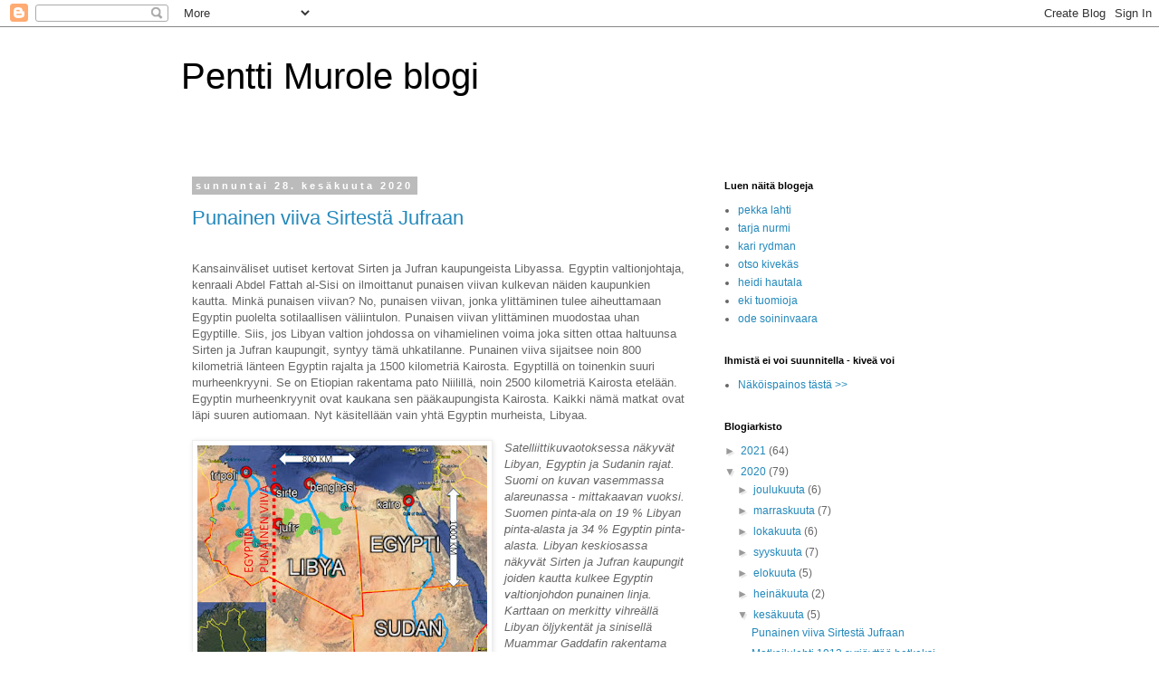

--- FILE ---
content_type: text/html; charset=UTF-8
request_url: https://penttimurole.blogspot.com/2020/06/
body_size: 44905
content:
<!DOCTYPE html>
<html class='v2' dir='ltr' lang='fi'>
<head>
<link href='https://www.blogger.com/static/v1/widgets/335934321-css_bundle_v2.css' rel='stylesheet' type='text/css'/>
<meta content='width=1100' name='viewport'/>
<meta content='text/html; charset=UTF-8' http-equiv='Content-Type'/>
<meta content='blogger' name='generator'/>
<link href='https://penttimurole.blogspot.com/favicon.ico' rel='icon' type='image/x-icon'/>
<link href='http://penttimurole.blogspot.com/2020/06/' rel='canonical'/>
<link rel="alternate" type="application/atom+xml" title="Pentti Murole blogi - Atom" href="https://penttimurole.blogspot.com/feeds/posts/default" />
<link rel="alternate" type="application/rss+xml" title="Pentti Murole blogi - RSS" href="https://penttimurole.blogspot.com/feeds/posts/default?alt=rss" />
<link rel="service.post" type="application/atom+xml" title="Pentti Murole blogi - Atom" href="https://www.blogger.com/feeds/3593270844674473741/posts/default" />
<!--Can't find substitution for tag [blog.ieCssRetrofitLinks]-->
<meta content='http://penttimurole.blogspot.com/2020/06/' property='og:url'/>
<meta content='Pentti Murole blogi' property='og:title'/>
<meta content='' property='og:description'/>
<title>Pentti Murole blogi: kesäkuuta 2020</title>
<style id='page-skin-1' type='text/css'><!--
/*
-----------------------------------------------
Blogger Template Style
Name:     Simple
Designer: Blogger
URL:      www.blogger.com
----------------------------------------------- */
/* Content
----------------------------------------------- */
body {
font: normal normal 12px 'Trebuchet MS', Trebuchet, Verdana, sans-serif;
color: #666666;
background: #ffffff none repeat scroll top left;
padding: 0 0 0 0;
}
html body .region-inner {
min-width: 0;
max-width: 100%;
width: auto;
}
h2 {
font-size: 22px;
}
a:link {
text-decoration:none;
color: #2288bb;
}
a:visited {
text-decoration:none;
color: #888888;
}
a:hover {
text-decoration:underline;
color: #33aaff;
}
.body-fauxcolumn-outer .fauxcolumn-inner {
background: transparent none repeat scroll top left;
_background-image: none;
}
.body-fauxcolumn-outer .cap-top {
position: absolute;
z-index: 1;
height: 400px;
width: 100%;
}
.body-fauxcolumn-outer .cap-top .cap-left {
width: 100%;
background: transparent none repeat-x scroll top left;
_background-image: none;
}
.content-outer {
-moz-box-shadow: 0 0 0 rgba(0, 0, 0, .15);
-webkit-box-shadow: 0 0 0 rgba(0, 0, 0, .15);
-goog-ms-box-shadow: 0 0 0 #333333;
box-shadow: 0 0 0 rgba(0, 0, 0, .15);
margin-bottom: 1px;
}
.content-inner {
padding: 10px 40px;
}
.content-inner {
background-color: #ffffff;
}
/* Header
----------------------------------------------- */
.header-outer {
background: transparent none repeat-x scroll 0 -400px;
_background-image: none;
}
.Header h1 {
font: normal normal 40px 'Trebuchet MS',Trebuchet,Verdana,sans-serif;
color: #000000;
text-shadow: 0 0 0 rgba(0, 0, 0, .2);
}
.Header h1 a {
color: #000000;
}
.Header .description {
font-size: 18px;
color: #000000;
}
.header-inner .Header .titlewrapper {
padding: 22px 0;
}
.header-inner .Header .descriptionwrapper {
padding: 0 0;
}
/* Tabs
----------------------------------------------- */
.tabs-inner .section:first-child {
border-top: 0 solid #dddddd;
}
.tabs-inner .section:first-child ul {
margin-top: -1px;
border-top: 1px solid #dddddd;
border-left: 1px solid #dddddd;
border-right: 1px solid #dddddd;
}
.tabs-inner .widget ul {
background: transparent none repeat-x scroll 0 -800px;
_background-image: none;
border-bottom: 1px solid #dddddd;
margin-top: 0;
margin-left: -30px;
margin-right: -30px;
}
.tabs-inner .widget li a {
display: inline-block;
padding: .6em 1em;
font: normal normal 12px 'Trebuchet MS', Trebuchet, Verdana, sans-serif;
color: #000000;
border-left: 1px solid #ffffff;
border-right: 1px solid #dddddd;
}
.tabs-inner .widget li:first-child a {
border-left: none;
}
.tabs-inner .widget li.selected a, .tabs-inner .widget li a:hover {
color: #000000;
background-color: #eeeeee;
text-decoration: none;
}
/* Columns
----------------------------------------------- */
.main-outer {
border-top: 0 solid transparent;
}
.fauxcolumn-left-outer .fauxcolumn-inner {
border-right: 1px solid transparent;
}
.fauxcolumn-right-outer .fauxcolumn-inner {
border-left: 1px solid transparent;
}
/* Headings
----------------------------------------------- */
div.widget > h2,
div.widget h2.title {
margin: 0 0 1em 0;
font: normal bold 11px 'Trebuchet MS',Trebuchet,Verdana,sans-serif;
color: #000000;
}
/* Widgets
----------------------------------------------- */
.widget .zippy {
color: #999999;
text-shadow: 2px 2px 1px rgba(0, 0, 0, .1);
}
.widget .popular-posts ul {
list-style: none;
}
/* Posts
----------------------------------------------- */
h2.date-header {
font: normal bold 11px Arial, Tahoma, Helvetica, FreeSans, sans-serif;
}
.date-header span {
background-color: #bbbbbb;
color: #ffffff;
padding: 0.4em;
letter-spacing: 3px;
margin: inherit;
}
.main-inner {
padding-top: 35px;
padding-bottom: 65px;
}
.main-inner .column-center-inner {
padding: 0 0;
}
.main-inner .column-center-inner .section {
margin: 0 1em;
}
.post {
margin: 0 0 45px 0;
}
h3.post-title, .comments h4 {
font: normal normal 22px 'Trebuchet MS',Trebuchet,Verdana,sans-serif;
margin: .75em 0 0;
}
.post-body {
font-size: 110%;
line-height: 1.4;
position: relative;
}
.post-body img, .post-body .tr-caption-container, .Profile img, .Image img,
.BlogList .item-thumbnail img {
padding: 2px;
background: #ffffff;
border: 1px solid #eeeeee;
-moz-box-shadow: 1px 1px 5px rgba(0, 0, 0, .1);
-webkit-box-shadow: 1px 1px 5px rgba(0, 0, 0, .1);
box-shadow: 1px 1px 5px rgba(0, 0, 0, .1);
}
.post-body img, .post-body .tr-caption-container {
padding: 5px;
}
.post-body .tr-caption-container {
color: #666666;
}
.post-body .tr-caption-container img {
padding: 0;
background: transparent;
border: none;
-moz-box-shadow: 0 0 0 rgba(0, 0, 0, .1);
-webkit-box-shadow: 0 0 0 rgba(0, 0, 0, .1);
box-shadow: 0 0 0 rgba(0, 0, 0, .1);
}
.post-header {
margin: 0 0 1.5em;
line-height: 1.6;
font-size: 90%;
}
.post-footer {
margin: 20px -2px 0;
padding: 5px 10px;
color: #666666;
background-color: #eeeeee;
border-bottom: 1px solid #eeeeee;
line-height: 1.6;
font-size: 90%;
}
#comments .comment-author {
padding-top: 1.5em;
border-top: 1px solid transparent;
background-position: 0 1.5em;
}
#comments .comment-author:first-child {
padding-top: 0;
border-top: none;
}
.avatar-image-container {
margin: .2em 0 0;
}
#comments .avatar-image-container img {
border: 1px solid #eeeeee;
}
/* Comments
----------------------------------------------- */
.comments .comments-content .icon.blog-author {
background-repeat: no-repeat;
background-image: url([data-uri]);
}
.comments .comments-content .loadmore a {
border-top: 1px solid #999999;
border-bottom: 1px solid #999999;
}
.comments .comment-thread.inline-thread {
background-color: #eeeeee;
}
.comments .continue {
border-top: 2px solid #999999;
}
/* Accents
---------------------------------------------- */
.section-columns td.columns-cell {
border-left: 1px solid transparent;
}
.blog-pager {
background: transparent url(//www.blogblog.com/1kt/simple/paging_dot.png) repeat-x scroll top center;
}
.blog-pager-older-link, .home-link,
.blog-pager-newer-link {
background-color: #ffffff;
padding: 5px;
}
.footer-outer {
border-top: 1px dashed #bbbbbb;
}
/* Mobile
----------------------------------------------- */
body.mobile  {
background-size: auto;
}
.mobile .body-fauxcolumn-outer {
background: transparent none repeat scroll top left;
}
.mobile .body-fauxcolumn-outer .cap-top {
background-size: 100% auto;
}
.mobile .content-outer {
-webkit-box-shadow: 0 0 3px rgba(0, 0, 0, .15);
box-shadow: 0 0 3px rgba(0, 0, 0, .15);
}
.mobile .tabs-inner .widget ul {
margin-left: 0;
margin-right: 0;
}
.mobile .post {
margin: 0;
}
.mobile .main-inner .column-center-inner .section {
margin: 0;
}
.mobile .date-header span {
padding: 0.1em 10px;
margin: 0 -10px;
}
.mobile h3.post-title {
margin: 0;
}
.mobile .blog-pager {
background: transparent none no-repeat scroll top center;
}
.mobile .footer-outer {
border-top: none;
}
.mobile .main-inner, .mobile .footer-inner {
background-color: #ffffff;
}
.mobile-index-contents {
color: #666666;
}
.mobile-link-button {
background-color: #2288bb;
}
.mobile-link-button a:link, .mobile-link-button a:visited {
color: #ffffff;
}
.mobile .tabs-inner .section:first-child {
border-top: none;
}
.mobile .tabs-inner .PageList .widget-content {
background-color: #eeeeee;
color: #000000;
border-top: 1px solid #dddddd;
border-bottom: 1px solid #dddddd;
}
.mobile .tabs-inner .PageList .widget-content .pagelist-arrow {
border-left: 1px solid #dddddd;
}

--></style>
<style id='template-skin-1' type='text/css'><!--
body {
min-width: 960px;
}
.content-outer, .content-fauxcolumn-outer, .region-inner {
min-width: 960px;
max-width: 960px;
_width: 960px;
}
.main-inner .columns {
padding-left: 0px;
padding-right: 310px;
}
.main-inner .fauxcolumn-center-outer {
left: 0px;
right: 310px;
/* IE6 does not respect left and right together */
_width: expression(this.parentNode.offsetWidth -
parseInt("0px") -
parseInt("310px") + 'px');
}
.main-inner .fauxcolumn-left-outer {
width: 0px;
}
.main-inner .fauxcolumn-right-outer {
width: 310px;
}
.main-inner .column-left-outer {
width: 0px;
right: 100%;
margin-left: -0px;
}
.main-inner .column-right-outer {
width: 310px;
margin-right: -310px;
}
#layout {
min-width: 0;
}
#layout .content-outer {
min-width: 0;
width: 800px;
}
#layout .region-inner {
min-width: 0;
width: auto;
}
body#layout div.add_widget {
padding: 8px;
}
body#layout div.add_widget a {
margin-left: 32px;
}
--></style>
<link href='https://www.blogger.com/dyn-css/authorization.css?targetBlogID=3593270844674473741&amp;zx=2d1fe7e2-6a10-4227-9c6e-2b3eb8811953' media='none' onload='if(media!=&#39;all&#39;)media=&#39;all&#39;' rel='stylesheet'/><noscript><link href='https://www.blogger.com/dyn-css/authorization.css?targetBlogID=3593270844674473741&amp;zx=2d1fe7e2-6a10-4227-9c6e-2b3eb8811953' rel='stylesheet'/></noscript>
<meta name='google-adsense-platform-account' content='ca-host-pub-1556223355139109'/>
<meta name='google-adsense-platform-domain' content='blogspot.com'/>

</head>
<body class='loading variant-simplysimple'>
<div class='navbar section' id='navbar' name='Navigointipalkki'><div class='widget Navbar' data-version='1' id='Navbar1'><script type="text/javascript">
    function setAttributeOnload(object, attribute, val) {
      if(window.addEventListener) {
        window.addEventListener('load',
          function(){ object[attribute] = val; }, false);
      } else {
        window.attachEvent('onload', function(){ object[attribute] = val; });
      }
    }
  </script>
<div id="navbar-iframe-container"></div>
<script type="text/javascript" src="https://apis.google.com/js/platform.js"></script>
<script type="text/javascript">
      gapi.load("gapi.iframes:gapi.iframes.style.bubble", function() {
        if (gapi.iframes && gapi.iframes.getContext) {
          gapi.iframes.getContext().openChild({
              url: 'https://www.blogger.com/navbar/3593270844674473741?origin\x3dhttps://penttimurole.blogspot.com',
              where: document.getElementById("navbar-iframe-container"),
              id: "navbar-iframe"
          });
        }
      });
    </script><script type="text/javascript">
(function() {
var script = document.createElement('script');
script.type = 'text/javascript';
script.src = '//pagead2.googlesyndication.com/pagead/js/google_top_exp.js';
var head = document.getElementsByTagName('head')[0];
if (head) {
head.appendChild(script);
}})();
</script>
</div></div>
<div class='body-fauxcolumns'>
<div class='fauxcolumn-outer body-fauxcolumn-outer'>
<div class='cap-top'>
<div class='cap-left'></div>
<div class='cap-right'></div>
</div>
<div class='fauxborder-left'>
<div class='fauxborder-right'></div>
<div class='fauxcolumn-inner'>
</div>
</div>
<div class='cap-bottom'>
<div class='cap-left'></div>
<div class='cap-right'></div>
</div>
</div>
</div>
<div class='content'>
<div class='content-fauxcolumns'>
<div class='fauxcolumn-outer content-fauxcolumn-outer'>
<div class='cap-top'>
<div class='cap-left'></div>
<div class='cap-right'></div>
</div>
<div class='fauxborder-left'>
<div class='fauxborder-right'></div>
<div class='fauxcolumn-inner'>
</div>
</div>
<div class='cap-bottom'>
<div class='cap-left'></div>
<div class='cap-right'></div>
</div>
</div>
</div>
<div class='content-outer'>
<div class='content-cap-top cap-top'>
<div class='cap-left'></div>
<div class='cap-right'></div>
</div>
<div class='fauxborder-left content-fauxborder-left'>
<div class='fauxborder-right content-fauxborder-right'></div>
<div class='content-inner'>
<header>
<div class='header-outer'>
<div class='header-cap-top cap-top'>
<div class='cap-left'></div>
<div class='cap-right'></div>
</div>
<div class='fauxborder-left header-fauxborder-left'>
<div class='fauxborder-right header-fauxborder-right'></div>
<div class='region-inner header-inner'>
<div class='header section' id='header' name='Otsikko'><div class='widget Header' data-version='1' id='Header1'>
<div id='header-inner'>
<div class='titlewrapper'>
<h1 class='title'>
<a href='https://penttimurole.blogspot.com/'>
Pentti Murole blogi
</a>
</h1>
</div>
<div class='descriptionwrapper'>
<p class='description'><span>
</span></p>
</div>
</div>
</div></div>
</div>
</div>
<div class='header-cap-bottom cap-bottom'>
<div class='cap-left'></div>
<div class='cap-right'></div>
</div>
</div>
</header>
<div class='tabs-outer'>
<div class='tabs-cap-top cap-top'>
<div class='cap-left'></div>
<div class='cap-right'></div>
</div>
<div class='fauxborder-left tabs-fauxborder-left'>
<div class='fauxborder-right tabs-fauxborder-right'></div>
<div class='region-inner tabs-inner'>
<div class='tabs no-items section' id='crosscol' name='Kaikki sarakkeet'></div>
<div class='tabs no-items section' id='crosscol-overflow' name='Cross-Column 2'></div>
</div>
</div>
<div class='tabs-cap-bottom cap-bottom'>
<div class='cap-left'></div>
<div class='cap-right'></div>
</div>
</div>
<div class='main-outer'>
<div class='main-cap-top cap-top'>
<div class='cap-left'></div>
<div class='cap-right'></div>
</div>
<div class='fauxborder-left main-fauxborder-left'>
<div class='fauxborder-right main-fauxborder-right'></div>
<div class='region-inner main-inner'>
<div class='columns fauxcolumns'>
<div class='fauxcolumn-outer fauxcolumn-center-outer'>
<div class='cap-top'>
<div class='cap-left'></div>
<div class='cap-right'></div>
</div>
<div class='fauxborder-left'>
<div class='fauxborder-right'></div>
<div class='fauxcolumn-inner'>
</div>
</div>
<div class='cap-bottom'>
<div class='cap-left'></div>
<div class='cap-right'></div>
</div>
</div>
<div class='fauxcolumn-outer fauxcolumn-left-outer'>
<div class='cap-top'>
<div class='cap-left'></div>
<div class='cap-right'></div>
</div>
<div class='fauxborder-left'>
<div class='fauxborder-right'></div>
<div class='fauxcolumn-inner'>
</div>
</div>
<div class='cap-bottom'>
<div class='cap-left'></div>
<div class='cap-right'></div>
</div>
</div>
<div class='fauxcolumn-outer fauxcolumn-right-outer'>
<div class='cap-top'>
<div class='cap-left'></div>
<div class='cap-right'></div>
</div>
<div class='fauxborder-left'>
<div class='fauxborder-right'></div>
<div class='fauxcolumn-inner'>
</div>
</div>
<div class='cap-bottom'>
<div class='cap-left'></div>
<div class='cap-right'></div>
</div>
</div>
<!-- corrects IE6 width calculation -->
<div class='columns-inner'>
<div class='column-center-outer'>
<div class='column-center-inner'>
<div class='main section' id='main' name='Ensisijainen'><div class='widget Blog' data-version='1' id='Blog1'>
<div class='blog-posts hfeed'>

          <div class="date-outer">
        
<h2 class='date-header'><span>sunnuntai 28. kesäkuuta 2020</span></h2>

          <div class="date-posts">
        
<div class='post-outer'>
<div class='post hentry uncustomized-post-template' itemprop='blogPost' itemscope='itemscope' itemtype='http://schema.org/BlogPosting'>
<meta content='https://blogger.googleusercontent.com/img/b/R29vZ2xl/AVvXsEjQnnNRJjTuzenOkAdAMrbFHb61L87iHNe62XQRNfOibbSXUC3mi3APWjXkXVuN7D2z0lFA5582KXMeKqS7I6ovmgdu1cru_3wSUpCpkSv0sIywHmutsM7YohKV8fHiidgfvhAsXZGXrk0/s320/LIBYA.jpg' itemprop='image_url'/>
<meta content='3593270844674473741' itemprop='blogId'/>
<meta content='5840827492123675518' itemprop='postId'/>
<a name='5840827492123675518'></a>
<h3 class='post-title entry-title' itemprop='name'>
<a href='https://penttimurole.blogspot.com/2020/06/punainen-viiva-sirtesta-jufraan.html'>Punainen viiva Sirtestä Jufraan</a>
</h3>
<div class='post-header'>
<div class='post-header-line-1'></div>
</div>
<div class='post-body entry-content' id='post-body-5840827492123675518' itemprop='description articleBody'>
<br />
<div class="MsoNoSpacing">
<span style="font-family: &quot;helvetica neue&quot; , &quot;arial&quot; , &quot;helvetica&quot; , sans-serif;">Kansainväliset uutiset kertovat Sirten ja Jufran
kaupungeista Libyassa. Egyptin valtionjohtaja, kenraali Abdel Fattah al-Sisi on
ilmoittanut punaisen viivan kulkevan näiden kaupunkien kautta. Minkä punaisen
viivan? No, punaisen viivan, jonka ylittäminen tulee aiheuttamaan Egyptin
puolelta sotilaallisen väliintulon. Punaisen viivan ylittäminen muodostaa uhan
Egyptille. Siis, jos Libyan valtion johdossa on vihamielinen voima joka sitten
ottaa haltuunsa Sirten ja Jufran kaupungit, syntyy tämä uhkatilanne. Punainen
viiva sijaitsee noin 800 kilometriä länteen Egyptin rajalta ja 1500 kilometriä
Kairosta. Egyptillä on toinenkin suuri murheenkryyni. Se on Etiopian rakentama
pato Niilillä, noin 2500 kilometriä Kairosta etelään. Egyptin murheenkryynit ovat
kaukana sen pääkaupungista Kairosta. Kaikki nämä matkat ovat läpi suuren
autiomaan. Nyt käsitellään vain yhtä Egyptin murheista, Libyaa.</span></div>
<div class="MsoNoSpacing">
<br /></div>
<div class="separator" style="clear: both; text-align: center;">
<a href="https://blogger.googleusercontent.com/img/b/R29vZ2xl/AVvXsEjQnnNRJjTuzenOkAdAMrbFHb61L87iHNe62XQRNfOibbSXUC3mi3APWjXkXVuN7D2z0lFA5582KXMeKqS7I6ovmgdu1cru_3wSUpCpkSv0sIywHmutsM7YohKV8fHiidgfvhAsXZGXrk0/s1600/LIBYA.jpg" imageanchor="1" style="clear: left; float: left; margin-bottom: 1em; margin-right: 1em;"><img border="0" data-original-height="1076" data-original-width="1121" height="307" src="https://blogger.googleusercontent.com/img/b/R29vZ2xl/AVvXsEjQnnNRJjTuzenOkAdAMrbFHb61L87iHNe62XQRNfOibbSXUC3mi3APWjXkXVuN7D2z0lFA5582KXMeKqS7I6ovmgdu1cru_3wSUpCpkSv0sIywHmutsM7YohKV8fHiidgfvhAsXZGXrk0/s320/LIBYA.jpg" width="320" /></a></div>
<div class="MsoNoSpacing">
<i style="mso-bidi-font-style: normal;"><span style="font-family: &quot;helvetica neue&quot; , &quot;arial&quot; , &quot;helvetica&quot; , sans-serif;">Satelliittikuvaotoksessa
näkyvät Libyan, Egyptin ja Sudanin rajat. Suomi on kuvan vasemmassa alareunassa
- mittakaavan vuoksi. Suomen pinta-ala on 19 % Libyan pinta-alasta ja 34 %
Egyptin pinta-alasta. Libyan keskiosassa näkyvät Sirten ja Jufran kaupungit
joiden kautta kulkee Egyptin valtionjohdon punainen linja. Karttaan on merkitty
vihreällä Libyan öljykentät ja sinisellä Muammar Gaddafin rakentama Man Made
River putkiverkosto pumppauskenttineen. Sinisellä näkyy myös Sudanin ja Egyptin
alueella kulkeva Niili. Kuvan oikeassa alakulmassa on kiistoja herättänyt
Etiopian rakentama jättimäinen voimalaitos Grand Ethiopian Renaissance Dam.
Pato on nyt lähes valmis ja etiopialaiset haluavat ryhtyä täyttämään
patoallasta. Egyptiläiset väittävät patoamisen leikkaavan 30 % heidän
vesivaroistaan.<o:p></o:p></span></i></div>
<div class="MsoNormal">
<br /></div>
<div class="MsoNoSpacing">
<span style="font-size: 16.0pt;"><span style="font-family: &quot;helvetica neue&quot; , &quot;arial&quot; , &quot;helvetica&quot; , sans-serif;">Millaisia ovat Sirte ja
Jufra?<o:p></o:p></span></span></div>
<div class="MsoNoSpacing">
<span style="font-family: &quot;helvetica neue&quot; , &quot;arial&quot; , &quot;helvetica&quot; , sans-serif;">Sirte ja Jufra ovat uutisissa. Minä olen käynyt noissa
kaupungeissa pari sataa kertaa. Meidän arkkitehtuuriin ja insinööritöihin
keskittyneellä firmallamme oli noissa kahdessa kaupungissa pysyvää
henkilökuntaa kymmenen vuoden ajan. Koko Libyan maassa pysyvää henkilökuntaa
oli 25 vuoden ajan. Firman nimi oli Devecon Oy. Sen osakkaita olivat
Arkkitehtitoimisto CJN Oy, Ekono Oy, Maa ja Vesi Oy ja LT-Konsultit Oy. Minä
olin lähes pysyvästi Libyassa koko 90-luvun ja tiukkaan tahtiin jo 70- ja
80-luvuilla. Libyan työt alkoivat vuonna 1977, kun saimme tehtäväksi Tripolin <b style="mso-bidi-font-weight: normal;">Transportation Master Plan</b>
-suunnitelman. Tätä työtä paikan päällä johti DI Harri Leppänen. Suuri työ
alkoi sitten vuonna 1982. Kysymyksessä oli <b style="mso-bidi-font-weight: normal;">Ras
Lanuf New Town</b>, 40000 asukkaan öljykaupungin suunnittelu ja rakentamisen
valvonta. Suunnitteluprojektia johti DI Kari Lautso, ja rakennustyön valvonta
oli DI Markku Piispasen käsissä. Ohessa tehtiin mm. rakennussuunnitelma <b style="mso-bidi-font-weight: normal;">rannikon moottoritiestä</b> Tunisian
rajalta Ras Jediriin sekä Misuratasta Abu Griniin. Tiesuunnitelmien vetäjänä
oli DI Raimo Vuori. Tehtiinpä myös kaikkien Libyan merenrantakaupunkien
rantasuunnitelmat.<o:p></o:p></span></div>
<div class="MsoNoSpacing">
<br /></div>
<div class="MsoNoSpacing">
<span style="font-family: &quot;helvetica neue&quot; , &quot;arial&quot; , &quot;helvetica&quot; , sans-serif;"><b style="mso-bidi-font-weight: normal;">Sirte ja Jufra</b>
tulivat ohjelmaan vuonna 1990. Valtiossa oli päätetty aloittaa
hajakeskityspolitiikka. Sirtestä ja Jufrasta tehtäisiin vuorotellen maan
pääkaupunkeja ja hallintokeskuksia, Jufra talvisin ja Sirte kesäisin. Molempiin
rakennettaisiin hallintokeskukset ministeriöineen ja kongressikeskuksineen.
Näihin tehtäviin meidät valittiin niin suunnittelun kuin rakentamisen valvonnan
osalta. Saatatte arvata, oliko juhlaa? Suomessa iski suurlama ja me saimme
suurtehtävän juuri samaan aikaan.<o:p></o:p></span></div>
<div class="MsoNoSpacing">
<br /></div>
<div class="MsoNoSpacing">
<span style="font-family: &quot;helvetica neue&quot; , &quot;arial&quot; , &quot;helvetica&quot; , sans-serif;">Tämä oli esipuhetta sille, että aion nyt kertoa,
millaisia kaupunkeja nuo kaksi olivat silloin kun meidän työmme alkoivat vuonna
1990 ja millaisia ne olivat töiden valmistuttua vuonna 2000. Millaisia ne nyt
ovat, se jää arvauksen ja satunnaisten satelliittikuvien ja uutiskuvien varaan.
Nuo paikat ovat nykyään sellaisia, ettei niihin menemisessä ole asiaa. Mutta
teille asiasta kiinnostuneille aion nyt aluksi antaa pienen historiakertauksen.
Se on hyvä itsellekin.<o:p></o:p></span></div>
<div class="MsoNormal">
<br /></div>
<div class="MsoNoSpacing">
<span style="font-size: 16.0pt;"><span style="font-family: &quot;helvetica neue&quot; , &quot;arial&quot; , &quot;helvetica&quot; , sans-serif;">Pikahistoriaa omalta
Libyan ajaltani<o:p></o:p></span></span></div>
<div class="MsoNoSpacing">
<span style="font-family: &quot;helvetica neue&quot; , &quot;arial&quot; , &quot;helvetica&quot; , sans-serif;">Libyan kuningaskunta teki ensimmäiset öljylöytönsä vuonna
1959. Öljykenttien omistuksesta tehtiin sopimukset kansainvälisten
öljy-yhtiöiden kanssa. Alkuvuosina Libya tuotti 3 milj. barrelia päivässä.
Gaddafi teki vallankumouksensa vuonna 1969. Öljyntuotanto kansallistettiin ja
ulkomaiset yhtiöt joutuivat lähtemään maasta. Nyt puhutaan sodanuhasta Egyptin
ja Libyan välillä. Muistaako kukaan, että nämä maat kävivät neljän päivän sodan
vuonna 1977. Minä muistan. Sodan syynä oli Egyptin presidentin kielteinen kanta
maiden yhtymisen suhteen. Gaddafi oli ajanut liittovaltiota Syyrian, Egyptin ja
Libyan välille. Ensin Syyria kaikkosi. Sitten Egypti. Sotaa käytiin
rajakahakoina Tobrukin seuduilla. Anwar Sadat sitten suostui aselepoon ja
kahakointi päättyi. <b style="mso-bidi-font-weight: normal;">Egyptin ja Libyan
kahakoinnin</b> aikaan meidän Tripolin projektimme oli päässyt hyvään alkuun.
Tutkimukset oli suoritettu ja ennusteita ryhdyttiin kasaamaan. Meillä meni
hyvin, mutta Libyan öljykenttien management oli joutunut heikolle tolalle ja
öljyntuotanto laski jyrkästi. <o:p></o:p></span></div>
<div class="MsoNoSpacing">
<br /></div>
<div class="MsoNoSpacing">
<span style="font-family: &quot;helvetica neue&quot; , &quot;arial&quot; , &quot;helvetica&quot; , sans-serif;">Gaddafi hääri kansainvälisessä politiikassa varsin
innokkaasti. Se ärsytti Ronald Reagania ja amerikkalaiset päättivät ryhtyä
tositoimiin. <span style="mso-spacerun: yes;">&nbsp;</span>Alkusyynä kaikkeen oli
Gaddafin aktiivinen tuki terroristijärjestöille. Tuen kohteina olivat mm.
Irlannin IRA ja Italian punaiset prikaatit. Hänen epäiltiin olleen tukemassa
myös eräitä lentokenttäiskuja sekä yökerhoiskuja. Gaddafin suuri ajatus oli
perustaa arabimaiden ja Afrikan muslimimaiden liittouma. Kaikki nämä tekijät
yhdessä muiden tekijöiden lisäksi johtivat <b style="mso-bidi-font-weight: normal;">Tripolin
ja Benghazin pommituksiin</b> 15.4.1986. Meidän väkeämme oli paikalla
pommituksen tapahtuessa. Juuri silloin oli käynnissä massiivinen Ras Lanuf
-projekti. Ranskan suurlähetystö noin yhden kilometrin päässä toimistoltamme
tuhoutui. Pommituksia tehtiin 35 koneella. Yksi kone ammuttiin alas
venäläisellä ilmatorjuntaohjuksella. Lukuisia Iljushin- ja Mig-koneita
tuhottiin kentille. Pommi osui myös Gaddafin asuntoon. Hän oli saanut
etukäteisvaroituksen Italiasta ja poistunut paikalta hieman ennen pommeja.
Muutoin Gaddafin vahva ilmatorjuntasysteemi nukkui pommituksen aikana. Ohjuksia
ammuttiin runsain mitoin pommittajien jo poistuttua. <o:p></o:p></span></div>
<div class="MsoNoSpacing">
<br /></div>
<div class="MsoNoSpacing">
<span style="font-family: &quot;helvetica neue&quot; , &quot;arial&quot; , &quot;helvetica&quot; , sans-serif;">Libyalaiset suorittivat sitten 1988 terrori-iskun
pudottamalla <b style="mso-bidi-font-weight: normal;">Pan Am 103</b> lennon
Skotlannin yllä. 214 ihmistä sai surmansa. 1990-luku ja 2000-luvun ensimmäiset
vuosikymmenet olivat ulkonaisesti katsoen melko rauhallisia. Länsivallat
katsoivat Gaddafin olevan hyvä suoja islamistiterroristeja vastaan. Libyasta
toivottiin hyvää kauppakumppania. <b style="mso-bidi-font-weight: normal;">Terrorismin
synnit oltiin valmiita unohtamaan, jos Libya tunnustaisi tekonsa ja suorittaisi
korvauksia uhrien omaisille</b>. Libya maksoikin vuonna 2008 3 miljardia
dollaria amerikkalaisille uhreille Lockerbien lentoterrorismista ja Saksan
yökerhoräjähdyksestä. Kauppasuhteet avattiin ja vanhat unohdettiin. Libya
nimettiin jopa turvallisuusneuvoston jäseneksi 2008-2009. <o:p></o:p></span></div>
<div class="MsoNoSpacing">
<br /></div>
<div class="MsoNoSpacing">
<span style="font-family: &quot;helvetica neue&quot; , &quot;arial&quot; , &quot;helvetica&quot; , sans-serif;"><b style="mso-bidi-font-weight: normal;">Arabikevät</b>
Tunisiassa, Syyriassa ja Egyptissä alkoi vuoden 2011 alussa. Libyassa
Benghazista 15.2 alkaneet mielenosoitukset levisivät ja johtivat vielä samana
vuonna Muammar Gaddafin murhaamiseen ja vanhan vallan kaatumiseen 20.10.2011. Gaddafilaiset
arvioivat maan joutuvan kaaokseen. Sinne se joutui ja syvään sellaiseen. Siellä
se nyt on.<o:p></o:p></span></div>
<div class="MsoNoSpacing">
<br /></div>
<div class="separator" style="clear: both; text-align: center;">
<a href="https://blogger.googleusercontent.com/img/b/R29vZ2xl/AVvXsEgNSmOo-ZrR3GF2ND0_zxJNqHNEwBPYYw1uaQt7IocHRhUbSjJmQeLii30yFZp5-QvX7QT14Pd6_qq7vY14K9IAL4m6p83byVEnqiyZ6doZMyJQ_8L29f8-4WaU4tLNgIdI0oKOYxRDYnA/s1600/devecon+timeline.jpg" imageanchor="1" style="clear: right; float: right; margin-bottom: 1em; margin-left: 1em;"><img border="0" data-original-height="690" data-original-width="1453" height="188" src="https://blogger.googleusercontent.com/img/b/R29vZ2xl/AVvXsEgNSmOo-ZrR3GF2ND0_zxJNqHNEwBPYYw1uaQt7IocHRhUbSjJmQeLii30yFZp5-QvX7QT14Pd6_qq7vY14K9IAL4m6p83byVEnqiyZ6doZMyJQ_8L29f8-4WaU4tLNgIdI0oKOYxRDYnA/s400/devecon+timeline.jpg" width="400" /></a></div>
<div class="MsoNoSpacing">
<i style="mso-bidi-font-style: normal;"><span style="font-family: &quot;helvetica neue&quot; , &quot;arial&quot; , &quot;helvetica&quot; , sans-serif;">Kuvassa on pieni
aikajana Libyan tapahtumista. Libyan öljyvienti oli huipussaan 70-luvulla.
Silloin harvaan asutun maan kansantulokin asukasta kohti oli korkeampi kuin
Suomessa tai Yhdysvalloissa. Nyt ollaan heikossa jamassa niin öljytuotannon
kuin kansantulonkin suhteen.<o:p></o:p></span></i></div>
<div class="MsoNoSpacing">
<br /></div>
<div class="MsoNoSpacing">
<span style="font-size: 16.0pt;"><span style="font-family: &quot;helvetica neue&quot; , &quot;arial&quot; , &quot;helvetica&quot; , sans-serif;">Pitkä ja lyhyt historia<o:p></o:p></span></span></div>
<div class="MsoNoSpacing">
<span style="font-family: &quot;helvetica neue&quot; , &quot;arial&quot; , &quot;helvetica&quot; , sans-serif;">Libyan rannikkokaupungeilla ja sisämaan keidaskaupungeilla
on takanaan historiaa antiikin ajoista ja roomalaisajoista alkaen. Sabrata ja
Leptis Magna lienevät parhaiten säilyneitä roomalaiskaupunkeja. Ne ovat
mahtavia. Yksi Rooman keisareista oli libyalainen. Hän oli nimeltään Septimus Severus
(146-211). Libya oli Rooman vilja-aitta. Libyalaiset <b style="mso-bidi-font-weight: normal;">väittävät keksineensä makaronin</b>. Ainakin syövät sitä antaumuksella.
Ottomaanien ajan linnoja tavataan kaikissa Libyan kaupungeissa. Sittemmin ne
olivat Italian siirtomaavallan sotilaallisia tukikohtia. Sirtessä oli
ottomaanien linna ja sellainen on myös Jufrassa. Linnan rauniot ovat jäljellä.
Sirten alueella asuu monia heimoja. Gaddafin Gadhadfa-heimon lisäksi siellä on
perinteisesti asunut ainakin kymmenkunta tunnettua heimoa.<span style="mso-spacerun: yes;">&nbsp; </span>Nykyinen LNA-johtaja Khalifa Haftar on Sirten
Ferjani heimoa. <b style="mso-bidi-font-weight: normal;">Libyan National Army</b>
on Haftarin johtama Benghazi-, tai oikeastaan Tobruk-johtoinen liittouma. Sitä
tukevat USA, Jordania, Saudi Arabia, Egypti, Yhtyneet Arabiemiraatit, Kreikka, Venäjä
ja Ranska. <b style="mso-bidi-font-weight: normal;">GNA </b>on Tripoli-johtoinen
hallinto, Yhtyneiden kansakunnat on sen tunnustanut, sitä tukevat mm. Turkki,
Qatar ja Italia. Libyassa Misuratan kaupunki on vahva GNA-tukija. Mutta pelkkä
tuki ei riitä. Pitäisi saada myös lisää valtaa. Misuratan militia oli Sirten
ISIS-porukan tuhoaja, he olivat hetkellisesti sankareita. Myös EU tukee
periaatteessa, mutta vain periaatteessa tätä hallintohaaraa. Onko kysymyksessä
libyalaisten sisäinen valtataistelu? Heimojen sota heimoja vastaan? Tai
kaupunkisota? No ei alkuunkaan. Tyhjää hiekkaerämaata ei kannata vallata, eikä
taateliviljelmiäkään, vaikka jufralaiset väittävät taateleitaan maailman
parhaiksi. Kyseessä on öljy.<o:p></o:p></span></div>
<div class="MsoNoSpacing">
<br /></div>
<div class="MsoNoSpacing">
<span style="font-family: &quot;helvetica neue&quot; , &quot;arial&quot; , &quot;helvetica&quot; , sans-serif;">Kansainvälisesti pelissä ovat siis <b style="mso-bidi-font-weight: normal;">Libyan öljy- ja maakaasuvarat</b>. Todetut raakaöljyreservit ovat 48
mrd. barrelia. Se tarkoitta 3 % kaikista maailman öljyvaroista ja riittäisi 500
vuodeksi maan omaan käyttöön. Nykyisellä 1 miljoonan barrelin
päivävientitahdilla öljyä riittäisi vietäväksi 130 vuodeksi. Kaasuvarat ovat
1,6 mrd. m3. Nykyisellä tuotannolla ne riittävät noin 90 vuodeksi. Puolet
tuotannosta menee vientiin. Näistä kahdesta asiasta kaikki ovat kiinnostuneet.
Kukaan ei ole niinkään paljon kiinnostunut väestöltään Suomen kokoisen
pikkumaan kansasta. Tai retorisesti kyllä, mutta se häipyy taka-alalle.
Offshore kaasuvarat ovat uusimman kiinnostuksen kohde. Kreikka, Kypros ja
kumppanit haaveilevat kaasuputkesta. Turkki haluaa puolestaan tuon putken
itselleen. Libyassa heimot, kaupungit, yksilöt ja militiat muodostavat
sellaisen sisäisen pokerin, ettei siitä kukaan ulkopuolinen ota selvää. Taitaa
jäädä libyalaisilta itseltäänkin epäselväksi. We hope, we hope, sanoo
libyalainen ystäväni. On käynnissä todellinen <b style="mso-bidi-font-weight: normal;">power play</b>. Eri maat syöttävät peliin lisää aseita ja ammuksia.<o:p></o:p></span></div>
<div class="MsoNoSpacing">
<br /></div>
<div class="separator" style="clear: both; text-align: center;">
<a href="https://blogger.googleusercontent.com/img/b/R29vZ2xl/AVvXsEj3jV3dSggaMiPorMMd-iiAsSAnUE5Fz9ysS_uyqgQD7KW6aWCbVzBvStvZCTGI0ueEW3GKoYVMiN9VpTrEOSQtFTP78Nj6vraKd1oINaRa0TMCt6U9kKRmGTMJm70_BcXcoJomZyNyCy8/s1600/450px-Sirte2.jpg" imageanchor="1" style="clear: left; float: left; margin-bottom: 1em; margin-right: 1em;"><img border="0" data-original-height="298" data-original-width="450" height="131" src="https://blogger.googleusercontent.com/img/b/R29vZ2xl/AVvXsEj3jV3dSggaMiPorMMd-iiAsSAnUE5Fz9ysS_uyqgQD7KW6aWCbVzBvStvZCTGI0ueEW3GKoYVMiN9VpTrEOSQtFTP78Nj6vraKd1oINaRa0TMCt6U9kKRmGTMJm70_BcXcoJomZyNyCy8/s200/450px-Sirte2.jpg" width="200" /></a></div>
<div class="MsoNoSpacing">
<span style="font-size: 18.0pt;"><span style="font-family: &quot;helvetica neue&quot; , &quot;arial&quot; , &quot;helvetica&quot; , sans-serif;">Ensimmäistä kertaa
Sirtessä 1982<o:p></o:p></span></span></div>
<div class="MsoNoSpacing">
<span style="font-family: &quot;helvetica neue&quot; , &quot;arial&quot; , &quot;helvetica&quot; , sans-serif;">Ajoin ensimmäisen kerran Sirten kaupungin läpi vuonna
1982. Silloin valmistimme tarjousta Ras Lanufin kaupungin suunnittelemiseksi.
Tilaajana oli Kansallisen öljy-yhtiön alainen Brega &amp; Ras Lanuf Higher
Committee. Tripolista oli matkaa Ras Lanufiin 670 kilometriä. Sirte on 470 km
Tripolista ja siellä pysähdyttiin kahvilla. Miltä tuo hiekanvärinen kaupunki
näytti? Oliko siellä jotain erityisen kauniita rakennuksia? Erityisesti
halusimme nähdä Sirten rantabulevardin. Olimme kyllä pettyneitä. Mitään
todellista Välimeren rantabulevarditunnelmaa ei löytynyt. Kaupungissa ei ollut
myöskään jäljellä vanhaa kaupunkia basaareineen. Kaupungin keskellä pääkadun
varrella oli Gaddafin hallinnon valkea, vihreällä dekoroitu telttamainen
vallankumousmaja. Sen arkkitehtuuri epäilytti. Tuohon aikaan kaupungissa asui
noin 90000 asukasta. Keskustassa oli muutamia korkeita kerrostaloja, pääosin
kaupunki oli kaksikerroksista asutusta. Julkiset rakennukset olivat
heikkotasoista &#8221;egyptiläisarkkitehtuuria&#8221;. Selkeä provinssikaupunki. Ensimmäinen
työmme Sirtessä olikin suunnitella vallankumousmajan viereisen torin
pintakuviointi. Vihreää väriä käytettiin. Sittemmin Sirte tuli omien töiden
myötä varsin tutuksi. Sirtessä sijaitsi tilaajaorganisaation päämaja. Sinne
kuljetettiin pienoismallit ja tuhannet piirustukset. Siellä käytiin sadat
neuvottelut ja kädenväännöt. Sirteen nousseet Sirt Bay hotelli ja valtaisa
hallintokeskus olivat ansaitun ylpeyden aiheita. <o:p></o:p></span></div>
<div class="MsoNoSpacing">
<br /></div>
<div class="MsoNoSpacing">
<span style="font-family: &quot;helvetica neue&quot; , &quot;arial&quot; , &quot;helvetica&quot; , sans-serif;">Tässä on YK:n raporttia Sirtestä vuodelta 2018: <a href="https://unhabitat.org/sites/default/files/documents/2019-04/city_profile_of_sirte.pdf">https://unhabitat.org/sites/default/files/documents/2019-04/city_profile_of_sirte.pdf</a><o:p></o:p></span></div>
<div class="MsoNoSpacing">
<br /></div>
<div class="separator" style="clear: both; text-align: center;">
<a href="https://blogger.googleusercontent.com/img/b/R29vZ2xl/AVvXsEj_peJr317Y0D0d4YRlVQ4UX-lSXAhKXbMtViy9wyGXb0ByXFBBtDuI_8AAsiU-IfQj1pqNw2kaS7Kw3mwJIWCTHNdSVFjs4T4-2n9T5pDOdhXDN37ZB744pxICIvf-MKNbN_-j_71HTgw/s1600/SIRT+KOHTEET+JA+VAHINGOT.jpg" imageanchor="1" style="clear: left; float: left; margin-bottom: 1em; margin-right: 1em;"><img border="0" data-original-height="930" data-original-width="1512" height="245" src="https://blogger.googleusercontent.com/img/b/R29vZ2xl/AVvXsEj_peJr317Y0D0d4YRlVQ4UX-lSXAhKXbMtViy9wyGXb0ByXFBBtDuI_8AAsiU-IfQj1pqNw2kaS7Kw3mwJIWCTHNdSVFjs4T4-2n9T5pDOdhXDN37ZB744pxICIvf-MKNbN_-j_71HTgw/s400/SIRT+KOHTEET+JA+VAHINGOT.jpg" width="400" /></a></div>
<div class="MsoNoSpacing">
<i style="mso-bidi-font-style: normal;"><span style="font-family: &quot;helvetica neue&quot; , &quot;arial&quot; , &quot;helvetica&quot; , sans-serif;">Devecon Oy
suunnitteli Sirteen Sirt Bay hotellin kongressitelttoineen sekä valtaisan kongressikeskuksen. Me myös valvoimme näiden töiden rakentamisen. Valvonnan kohteena oli myös
suuri kerrostaloalue kaupungin keskustassa sekä jäteveden puhdistamo kaupungin
länsilaidalla. Karttaan on punaisella tähdellä merkitty taisteluissa vuoteen 2018
vahingoittuneet alueet. Meidän kohteistamme mikään ei vahingoittunut
ratkaisevalla tavalla.<o:p></o:p></span></i></div>
<div class="MsoNoSpacing">
<i style="mso-bidi-font-style: normal;"><o:p><span style="font-family: &quot;helvetica neue&quot; , &quot;arial&quot; , &quot;helvetica&quot; , sans-serif;">&nbsp;</span></o:p></i><i><o:p><span style="font-family: &quot;helvetica neue&quot; , &quot;arial&quot; , &quot;helvetica&quot; , sans-serif;">&nbsp;</span></o:p></i></div>
<div class="separator" style="clear: both; text-align: center;">
<a href="https://blogger.googleusercontent.com/img/b/R29vZ2xl/AVvXsEhyHIO5yvJ32PW_IKOPY37fC-4DSPwzgUYg99e_2xTl7gG9KBfRQzDcU7sJDe3mBSBgCFW2Lq9urI2qDLZ1YsrJ6yinxNtbWAo53if4onQym4lJI5fwb80wVzpDCFQKRKh9pE6TAH9p-sw/s1600/pojat+sirtess%25C3%25A4.jpg" imageanchor="1" style="clear: left; float: left; margin-bottom: 1em; margin-right: 1em;"><img border="0" data-original-height="1015" data-original-width="1600" height="253" src="https://blogger.googleusercontent.com/img/b/R29vZ2xl/AVvXsEhyHIO5yvJ32PW_IKOPY37fC-4DSPwzgUYg99e_2xTl7gG9KBfRQzDcU7sJDe3mBSBgCFW2Lq9urI2qDLZ1YsrJ6yinxNtbWAo53if4onQym4lJI5fwb80wVzpDCFQKRKh9pE6TAH9p-sw/s400/pojat+sirtess%25C3%25A4.jpg" width="400" /></a></div>
<div class="MsoNoSpacing">
<i style="mso-bidi-font-style: normal;"><span style="font-family: &quot;helvetica neue&quot; , &quot;arial&quot; , &quot;helvetica&quot; , sans-serif;">Suomalaiset
insinöörit Sirten keskustan kerrostalotyömaalla 1992. Vasemmalta Raimo
Nurminen, kuka?, Jukka Tarkkala, Esa Koskelainen ja Aarne Tapanainen.
Sirten valvontavaiheen aikana paikalla toimi yhteensä 13 suomalaista valvojaa.
Jukka Tarkkalan tapaisia vierailevia asiantuntijoita kävi paikan päällä
jatkuvasti. Sirten keskustan kerrostaloalueen urakoitsijana toimi turkkilainen
MESA.<o:p></o:p></span></i></div>
<div class="MsoNoSpacing">
<br /></div>
<div class="separator" style="clear: both; text-align: center;">
<a href="https://blogger.googleusercontent.com/img/b/R29vZ2xl/AVvXsEibBBEpnoBxQUByDXglKalCe_uxLhudJaFC8PLUZph7giDlEXjuoLSd2RLUvF0tgs6xB0XRw0wHX_kmUptG0CN5FEiXe5zkw288O8JLhZLUUSlszuO0_f3ldV_18FXGnaKjPLrUHoR8ryE/s1600/sorte+halli.jpg" imageanchor="1" style="clear: right; float: right; margin-bottom: 1em; margin-left: 1em;"><img border="0" data-original-height="900" data-original-width="614" height="320" src="https://blogger.googleusercontent.com/img/b/R29vZ2xl/AVvXsEibBBEpnoBxQUByDXglKalCe_uxLhudJaFC8PLUZph7giDlEXjuoLSd2RLUvF0tgs6xB0XRw0wHX_kmUptG0CN5FEiXe5zkw288O8JLhZLUUSlszuO0_f3ldV_18FXGnaKjPLrUHoR8ryE/s320/sorte+halli.jpg" width="218" /></a></div>
<div class="MsoNoSpacing">
<i style="mso-bidi-font-style: normal;"><span style="font-family: &quot;helvetica neue&quot; , &quot;arial&quot; , &quot;helvetica&quot; , sans-serif;">Sirten kongressihalli
on mahtava rakennus. Ylemmässä kuvassa on rakennuksen pienoismalli. Se oli
sijoitettu tilaajan rakennuttajaorganisaation ODAC:in toimistoon Sirtessä.
Alemmassa kuvassa on satelliittikuva. Se on todellisuutta. Emme kuitenkaan
tässäkään kuvassa voi arvioida taistelujen jälkien määrää, sillä kuva on ajalta
ennen Gaddafin vallasta syöksemistä. Talon pituus on 340 metriä ja leveys
80-140 metriä. Sen korkeus on 30 metriä ja kerrospinta-ala 43 000
kerrosneliömetriä. Suuressa salissa on 4 500 istumapaikkaa ja neljässä
pienemmässä salissa yhteensä 2 800 istumapaikkaa. Rakennuksen
pääsuunnittelijana toimi arkkitehti Jussi Jauhiainen. Hänen lähimpiä
apulaisiaan olivat arkkitehdit Kari Somma ja Jalo Virkki. Kalusteet suunnitteli
Hannele Rågård-Helkama. Rakennesuunnittelusta vastasi DI Raimo Nurminen.<span style="mso-spacerun: yes;">&nbsp; </span>LVI-suunnittelun päävastuullisena oli DI
Harri Ripatti. Sähkösuunnittelusta vastasi ins. Reijo Sarkkinen. Infran
suunnittelua tehtiin DI Markus Saaren johdolla. Piha-alueet suunnitteli
Arkkitehtuuritoimisto B&amp;M Oy ja maisemasuunnittelua hoiti
maisema-arkkitehti Veli-Markku Uski. Projektipäällikkönä kotimaassa toimi DI
Markku Piispanen ja Libyassa se taisin olla minä itse. Rakentamista valvoi aluksi
arkkit. Markku Nikkola ja pääosin DI Esa Laihonen. Kongressikeskuksen
urakoitsijana ja toteuttajana oli italialainen Cogefar, Fiatin tytäryhtiö.<o:p></o:p></span></i></div>
<div class="MsoNoSpacing">
<br /></div>
<div class="separator" style="clear: both; text-align: center;">
<a href="https://blogger.googleusercontent.com/img/b/R29vZ2xl/AVvXsEjxJv4wtKkBcXjhOXhWwepQJDorMYydOKMMqAEfQ4ghEF-C-mFPsQ4WHXdUII82JR0sQD12vZbBmXKSzB8S8Zl_krMPbNHAtWMeYi_EE5V5F3WzGzhfQDQB7_YMdhNYuwBCVQDlmBZnZG0/s1600/sirte+eenen+ja+nyt.jpg" imageanchor="1" style="clear: left; float: left; margin-bottom: 1em; margin-right: 1em;"><img border="0" data-original-height="842" data-original-width="1249" height="268" src="https://blogger.googleusercontent.com/img/b/R29vZ2xl/AVvXsEjxJv4wtKkBcXjhOXhWwepQJDorMYydOKMMqAEfQ4ghEF-C-mFPsQ4WHXdUII82JR0sQD12vZbBmXKSzB8S8Zl_krMPbNHAtWMeYi_EE5V5F3WzGzhfQDQB7_YMdhNYuwBCVQDlmBZnZG0/s400/sirte+eenen+ja+nyt.jpg" width="400" /></a></div>
<div class="MsoNoSpacing">
<i><span style="font-family: &quot;helvetica neue&quot; , &quot;arial&quot; , &quot;helvetica&quot; , sans-serif;">Taisteluissa
Gaddafia vastaan 2011 talo sai vaurioita. Seinissä on singon reikiä, sisustus on
tuhottu, osin varastettu. Hannelen huonekalut lojuvat kasoissa aulojen
nurkissa. Tuskinpa sähköt toimivat tai ilmanvaihto. ISIS käytti salia
valistustilaisuuksiensa paikkana. Kuvia niiltä ajoilta. Aikoivat ilmeisesti
perustaa Sirteen tärkeän keskuksen toiminnalleen.</span></i></div>
<div class="MsoNoSpacing">
<br /></div>
<div class="MsoNoSpacing">
<span style="font-size: 16.0pt;"><span style="font-family: &quot;helvetica neue&quot; , &quot;arial&quot; , &quot;helvetica&quot; , sans-serif;">Jufrassa ensimmäistä
kertaa vuonna 1990<o:p></o:p></span></span></div>
<div class="MsoNoSpacing">
<span style="font-family: &quot;helvetica neue&quot; , &quot;arial&quot; , &quot;helvetica&quot; , sans-serif;">Hajakeskitysperiaatteen mukaan Jufraan oli tehtävä
hallintokeskus koko maata varten. Jufrasta oli määrä tehdä maan pääkaupunki
talvikausiksi. Meidät valittiin ehdokkaaksi Ras Lanufin maineen perusteella.
Jufran suunnittelukeisari Haffad Zaidan oli Ras Lanufin Anwar Sassin ystävä ja
ihailija. Huhu kiersi hyvänä meidän taidoistamme. <o:p></o:p></span></div>
<div class="MsoNoSpacing">
<br /></div>
<div class="separator" style="clear: both; text-align: center;">
<a href="https://blogger.googleusercontent.com/img/b/R29vZ2xl/AVvXsEh0F16m4YYoX0G1bpVwSFd8drj4WqpAvdKrznII43uCRFAMgU7DbJE_OJ-PsPs8ytiD8XRkR9sdVLn4-HeLWUJmzH1yJPsZUe0x0w9DxyY5WE7qf8ylucP1D8noch-MfzYlGWF4j_B8n3g/s1600/maisemaa+matkalla+jufraan.jpg" imageanchor="1" style="clear: right; float: right; margin-bottom: 1em; margin-left: 1em;"><img border="0" data-original-height="923" data-original-width="740" height="320" src="https://blogger.googleusercontent.com/img/b/R29vZ2xl/AVvXsEh0F16m4YYoX0G1bpVwSFd8drj4WqpAvdKrznII43uCRFAMgU7DbJE_OJ-PsPs8ytiD8XRkR9sdVLn4-HeLWUJmzH1yJPsZUe0x0w9DxyY5WE7qf8ylucP1D8noch-MfzYlGWF4j_B8n3g/s320/maisemaa+matkalla+jufraan.jpg" width="256" /></a></div>
<div class="MsoNoSpacing">
<i style="mso-bidi-font-style: normal;"><span style="font-family: &quot;helvetica neue&quot; , &quot;arial&quot; , &quot;helvetica&quot; , sans-serif;">Ensimmäinen matka
Jufraan oli jännitystä täynnä. Millainen on libyalainen keidaskaupunki? Onko
siellä ihanaa palmuromantiikkaa? Miten väki on pukeutunut? Miten he asuvat?
Ajomatka Tripolista Jufraan oli 620 kilometriä. Rannikolla Misurataan saakka
oli matalaa puustoa ja kylien kohdalla taatelipalmujen komeita rivistöjä.
Hiekkaisilla pelloilla kasvoi mahtavia vesimeloneja. Niitä myytiin pick upeista
tien varrella.<span style="mso-spacerun: yes;">&nbsp; </span>Misuratan jälkeen alkoi
autiomaa. Yksittäiset puut sinnittelivät punaisessa hiekassa. Tällaista oli erämaa
satojen kilometrien matkalla. Itse asiassa valtaisan hienoa.<o:p></o:p></span></i></div>
<div class="MsoNoSpacing">
<br /></div>
<div class="MsoNoSpacing">
<span style="font-family: &quot;helvetica neue&quot; , &quot;arial&quot; , &quot;helvetica&quot; , sans-serif;">Perille saavuttuamme majoituimme hotellin pahaseen kylän
keskustassa. Kaupunkeja oli kolme, Suknah, Hun ja Waddan. Suuret
palmupuuistutukset olivat kaupunkien äärellä. Hunissa on kiintoisa vanha
kaupunki, tosin hyljättynä. Vain Afrikan siirtolaiset asuttavat raunioituneita
taloja ilman sähköä, vettä tai viemäreitä. Suknasta oli juuri keritty purkaa
erinomaisen kiinnostava perinteiseen ekologiseen asumiseen perustuva vanha
kaupunki. Hunissa oli myös suomalaista jälkeä. Siellä oli Vise Oy:n rakentama
ammattikoulu. Suomalaiset olivat myös tehneet alueelle yleiskaavaa jo ennen
meidän tuloa paikalle. Mahtoivatko meidän paikalliset hallintoherramme lainkaan
tietääkään näistä kaavaprojekteista, ei niistä aikanaan puhetta koskaan
tullut.</span><br />
<span style="font-family: &quot;helvetica neue&quot; , &quot;arial&quot; , &quot;helvetica&quot; , sans-serif;"><br /></span>
<br />
<div class="separator" style="clear: both; text-align: center;">
<a href="https://blogger.googleusercontent.com/img/b/R29vZ2xl/AVvXsEjNI4QHERq9eKJEf7KzCgaEHLLiF6euZseca3M_M1VPGngVeZId7nyF81ZOD8hiugTQ3CGvJxj4gG3TxC0wjVt2P6wRUcvpeq9Bej42j8G9BUcJ5VyVX5U4pQv1tSBCjerH0LwNnnYP0yE/s1600/hun+2003.jpg" imageanchor="1" style="clear: left; float: left; margin-bottom: 1em; margin-right: 1em;"><img border="0" data-original-height="757" data-original-width="1216" height="124" src="https://blogger.googleusercontent.com/img/b/R29vZ2xl/AVvXsEjNI4QHERq9eKJEf7KzCgaEHLLiF6euZseca3M_M1VPGngVeZId7nyF81ZOD8hiugTQ3CGvJxj4gG3TxC0wjVt2P6wRUcvpeq9Bej42j8G9BUcJ5VyVX5U4pQv1tSBCjerH0LwNnnYP0yE/s200/hun+2003.jpg" width="200" /></a></div>
<span style="font-family: &quot;helvetica neue&quot; , &quot;arial&quot; , &quot;helvetica&quot; , sans-serif;">Waddaniin oli rakenteilla lomailualue tekojärvineen. Geoterminen
vesisuihku tarjosi maan uumenista kuumaa vettä. Huvittavaa kyllä, Waddanilla
oli kylän keskellä oma lentokenttä, jonka kiitoradan pituus oli/on 2 km.
Hunissa 20 kilometrin päässä on puolestaan sotilaskenttä, jonka kiitorata on 4
km. Hunin kenttä onkin juuri se, joka nyt on kansainvälisen keskustelun
kohteena. Onko sinne lennetty venäläisiä koneita juuri nyt? Sitä ei
satelliittikuva kerro, vaikka se kertookin alueella olevan useita
neuvostoliittolaisia sotakoneiden romuja, jo 80-luvulla sinne jämähtäneitä.
Kerroinkuin tuosta blogissani<span style="mso-spacerun: yes;">&nbsp; </span><span style="mso-spacerun: yes;">&nbsp;</span><a href="http://penttimurole.blogspot.com/2020/01/virtuaalimatkoja-menneisyyteen.html">http://penttimurole.blogspot.com/2020/01/virtuaalimatkoja-menneisyyteen.html</a>
<o:p></o:p></span></div>
<div class="MsoNoSpacing">
<br /></div>
<div class="separator" style="clear: both; text-align: center;">
<a href="https://blogger.googleusercontent.com/img/b/R29vZ2xl/AVvXsEhdEhp6KfM4kabZCt2CYBwyAZZfqj8Jq67ZIJuK4f2A9P19OW2m71WjZ3ZI5m91kin65gBO2RpLNgYGcBWeQqF9QFN-YxHnUdpdBigBWLpRSYFp9yNk2f-KEIpGZCGLw4c12lX_YK6_fDM/s1600/tulo+jufraan.jpg" imageanchor="1" style="clear: left; float: left; margin-bottom: 1em; margin-right: 1em;"><img border="0" data-original-height="321" data-original-width="846" height="121" src="https://blogger.googleusercontent.com/img/b/R29vZ2xl/AVvXsEhdEhp6KfM4kabZCt2CYBwyAZZfqj8Jq67ZIJuK4f2A9P19OW2m71WjZ3ZI5m91kin65gBO2RpLNgYGcBWeQqF9QFN-YxHnUdpdBigBWLpRSYFp9yNk2f-KEIpGZCGLw4c12lX_YK6_fDM/s320/tulo+jufraan.jpg" width="320" /></a></div>
<div class="MsoNoSpacing">
<i style="mso-bidi-font-style: normal;"><span style="font-family: &quot;helvetica neue&quot; , &quot;arial&quot; , &quot;helvetica&quot; , sans-serif;">Hunin maisemaa.
Palmut olivat ainaisen ihastuksen kohde. Nämä villit palmut toivottivat minut
aina tervetulleeksi Jufraan.<o:p></o:p></span></i></div>
<div class="MsoNoSpacing">
<br /></div>
<div class="MsoNoSpacing">
<span style="font-family: &quot;helvetica neue&quot; , &quot;arial&quot; , &quot;helvetica&quot; , sans-serif;">Asukkaita alueen kolmessa kaupungissa oli noin 100000
henkeä. Ruokakunnat ovat suuria. Vain 20 % asukkaista oli ns. työssäkäyviä.
Lasten määrä oli valtava, koulut pursuilivat. Työt pyörähtivät käyntiin.<span style="mso-spacerun: yes;">&nbsp; </span>Aloitettiin suunnittelemalla asemakaavat 2400
asunnolle. Noin kolmannes asunnoista oli kerrostaloja. Pian alkoi
hallintokeskuksen suunnittelu. Näistä kaikista hankkeista onkin kuvaus tuossa
bogissani, jonka linkin juuri ohitit. <o:p></o:p></span></div>
<div class="MsoNoSpacing">
<br /></div>
<div class="separator" style="clear: both; text-align: center;">
<a href="https://blogger.googleusercontent.com/img/b/R29vZ2xl/AVvXsEjK7WgbGRcKXIp3iiHhwIWQv1gG7Tfd1XcagK6OMgc_6pUf-j-3uyVMtDl4iWdfo0AUZNbTNpos0yA4OCHEPN9EWFWMX_pPbc7gjhBA8FEcsTlzFJyk9S_1fRckw6kAYYH7NHFpsZw5NPs/s1600/Pena+-+Al+Jufra.jpg" imageanchor="1" style="clear: right; float: right; margin-bottom: 1em; margin-left: 1em;"><img border="0" data-original-height="320" data-original-width="317" src="https://blogger.googleusercontent.com/img/b/R29vZ2xl/AVvXsEjK7WgbGRcKXIp3iiHhwIWQv1gG7Tfd1XcagK6OMgc_6pUf-j-3uyVMtDl4iWdfo0AUZNbTNpos0yA4OCHEPN9EWFWMX_pPbc7gjhBA8FEcsTlzFJyk9S_1fRckw6kAYYH7NHFpsZw5NPs/s1600/Pena+-+Al+Jufra.jpg" /></a></div>
<div class="MsoNoSpacing">
<i style="mso-bidi-font-style: normal;"><span style="font-family: &quot;helvetica neue&quot; , &quot;arial&quot; , &quot;helvetica&quot; , sans-serif;">Alueen rakentaminen
on haaveissa. Mohandis Hafad Zaidan ja Dr. Youssef Dubeiba tarkkailevat maastoa
yhdessä arkkitehti Pekka Rautimon ja meikäläisen kanssa. Tuohon maastoon olisi
tehtävä asuntoalue 20000 ihmiselle. Olisi rakennettava asunnot, koulut,
lastentarhat, kulttuurikeskus, souk ja vielä kadut, aukiot, vesitorni ja vedenpuhdistuslaitos.
Hafad halusi irrallista &#8221;esikaupunkia&#8221;, valtionjohtajaeversti oli toista
mieltä. Hän oli ilmiselvä urbanisti. Toimeen ryhdyttiinkin ja kuuden vuoden
päästä Hafadilla oli ensimmäinen kaupunginosa valmiina. <span style="text-transform: uppercase;">A</span>ika ystävälliset suhteet. Pidän kättäni Hafadin olkapäällä.<o:p></o:p></span></i></div>
<div class="MsoNoSpacing">
<br /></div>
<div class="separator" style="clear: both; text-align: center;">
<a href="https://blogger.googleusercontent.com/img/b/R29vZ2xl/AVvXsEhSBZEbU8HM0-CPI__wUSefcYTe4vIuTJj1luQj48pkQhXJH3LiIdFM7Z0Iwhct7Yh4ql5ECsM3w-x43JwHVbOKmjhLH9Dptprbj7KSGrrkLg_6ixzI3Q0JzPTa8g-ikWf-bD3_OQ0Pb6w/s1600/jjju.jpg" imageanchor="1" style="clear: right; float: right; margin-bottom: 1em; margin-left: 1em;"><img border="0" data-original-height="589" data-original-width="950" height="198" src="https://blogger.googleusercontent.com/img/b/R29vZ2xl/AVvXsEhSBZEbU8HM0-CPI__wUSefcYTe4vIuTJj1luQj48pkQhXJH3LiIdFM7Z0Iwhct7Yh4ql5ECsM3w-x43JwHVbOKmjhLH9Dptprbj7KSGrrkLg_6ixzI3Q0JzPTa8g-ikWf-bD3_OQ0Pb6w/s320/jjju.jpg" width="320" /></a></div>
<div class="MsoNoSpacing">
<i style="mso-bidi-font-style: normal;"><span style="font-family: &quot;helvetica neue&quot; , &quot;arial&quot; , &quot;helvetica&quot; , sans-serif;">Jufran
hallintokeskuksen arkkitehtuurista vastasivat Daniel Bruun ja Jussi Murole.
Insinöörisuunnittelun koordinaattorina oli DI Mikko Kaasalainen. Rakennesuunnittelijoina
toimivat DI Raimo Nurminen ja Kari Yrjölä, sähköstä vastasi ins. Arto Hellsten,
LVI:n hoiti DI Seppo Saastamoinen, telestä ja turvallisuudesta vastasi DI Atso
Vuorinen, infraa hoiti DI Andy Sadlak, ja maisemoinnista vastasivat maisema
arkkitehti Veli-Markku Uski ja sis. arkkit. Liisa Ilveskorpi. Jufran
hallintokeskuksen urakoitsijoina olivat turkkilaiset Baitur ja Yasar Özkan.<o:p></o:p></span></i></div>
<div class="MsoNoSpacing">
<br /></div>
<div class="MsoNoSpacing">
<span style="font-size: 16.0pt;"><span style="font-family: &quot;helvetica neue&quot; , &quot;arial&quot; , &quot;helvetica&quot; , sans-serif;">Punainen viiva &#8211; mitä se
tarkoittaa?<o:p></o:p></span></span></div>
<div class="MsoNoSpacing">
<span style="font-family: &quot;helvetica neue&quot; , &quot;arial&quot; , &quot;helvetica&quot; , sans-serif;">Egyptin valtiojohtaja uhkaa punaisella viivalla. Turkin
valtiojohtaja lähettää dronensa paikalle ja lupaa lisää sotilaallista apua.
Ranskan valtiojohtaja syyttää Turkkia vaarallisesta pelistä ja sopimusten
rikkomisesta. Donald Trump soittaa Haftarille ja antaa tukeaan. YK:n
pääsihteeri sanoo, ettei sodilla koskaan ole ratkaistu mitään ongelmia. Putinin
väitetään lennättävän koneita Jufraan, sodanko ehkäisemiseksi tai vai
sananvallan lisäämiseksi. Libya on läkähdyttänyt itsensä kuolinkouristuksiin
sisäisessä valtataistelussa. Kondorit liitelevät voihkivan yläpuolella. <o:p></o:p></span></div>
<div class="MsoNoSpacing">
<br /></div>
<div class="separator" style="clear: both; text-align: center;">
<a href="https://blogger.googleusercontent.com/img/b/R29vZ2xl/AVvXsEhiRsMtgly1VgRhSLCvTZ_eLFYsjdSHW7fGIUHD4X3lYpHlmIYCnuyJgCY1Cas3RtcD7C8n-Oj3WoLqGr3I4BcKDd6-OVD9dIdXlLXJ40gLqzsq-R43eL-X5opNQNA22uin64bYhCfpsMo/s1600/LIBYAN+TAULU.jpg" imageanchor="1" style="margin-left: 1em; margin-right: 1em;"><img border="0" data-original-height="630" data-original-width="559" height="320" src="https://blogger.googleusercontent.com/img/b/R29vZ2xl/AVvXsEhiRsMtgly1VgRhSLCvTZ_eLFYsjdSHW7fGIUHD4X3lYpHlmIYCnuyJgCY1Cas3RtcD7C8n-Oj3WoLqGr3I4BcKDd6-OVD9dIdXlLXJ40gLqzsq-R43eL-X5opNQNA22uin64bYhCfpsMo/s320/LIBYAN+TAULU.jpg" width="283" /></a></div>
<div class="MsoNoSpacing">
<i style="mso-bidi-font-style: normal;"><span style="font-family: &quot;helvetica neue&quot; , &quot;arial&quot; , &quot;helvetica&quot; , sans-serif;">Kunniataulu<o:p></o:p></span></i></div>
<div class="MsoNoSpacing">
<i style="mso-bidi-font-style: normal;"><span style="font-family: &quot;helvetica neue&quot; , &quot;arial&quot; , &quot;helvetica&quot; , sans-serif;">Tässä lopuksi kunniataulu
Libyassa 90-luvulla työskennelleistä deveconilaisista, he juuri olivat niitä
Sirten ja Jufran veteraaneja.</span><o:p></o:p></i></div>
<br />
<div style='clear: both;'></div>
</div>
<div class='post-footer'>
<div class='post-footer-line post-footer-line-1'>
<span class='post-author vcard'>
Lähettänyt
<span class='fn' itemprop='author' itemscope='itemscope' itemtype='http://schema.org/Person'>
<meta content='https://www.blogger.com/profile/10866949038968371806' itemprop='url'/>
<a class='g-profile' href='https://www.blogger.com/profile/10866949038968371806' rel='author' title='author profile'>
<span itemprop='name'>pentti.murole@gmail.com</span>
</a>
</span>
</span>
<span class='post-timestamp'>
klo
<meta content='http://penttimurole.blogspot.com/2020/06/punainen-viiva-sirtesta-jufraan.html' itemprop='url'/>
<a class='timestamp-link' href='https://penttimurole.blogspot.com/2020/06/punainen-viiva-sirtesta-jufraan.html' rel='bookmark' title='permanent link'><abbr class='published' itemprop='datePublished' title='2020-06-28T10:15:00+03:00'>10.15</abbr></a>
</span>
<span class='post-comment-link'>
<a class='comment-link' href='https://penttimurole.blogspot.com/2020/06/punainen-viiva-sirtesta-jufraan.html#comment-form' onclick=''>
Ei kommentteja:
  </a>
</span>
<span class='post-icons'>
<span class='item-control blog-admin pid-427582726'>
<a href='https://www.blogger.com/post-edit.g?blogID=3593270844674473741&postID=5840827492123675518&from=pencil' title='Muokkaa tekstiä'>
<img alt='' class='icon-action' height='18' src='https://resources.blogblog.com/img/icon18_edit_allbkg.gif' width='18'/>
</a>
</span>
</span>
<div class='post-share-buttons goog-inline-block'>
<a class='goog-inline-block share-button sb-email' href='https://www.blogger.com/share-post.g?blogID=3593270844674473741&postID=5840827492123675518&target=email' target='_blank' title='Kohteen lähettäminen sähköpostitse'><span class='share-button-link-text'>Kohteen lähettäminen sähköpostitse</span></a><a class='goog-inline-block share-button sb-blog' href='https://www.blogger.com/share-post.g?blogID=3593270844674473741&postID=5840827492123675518&target=blog' onclick='window.open(this.href, "_blank", "height=270,width=475"); return false;' target='_blank' title='Bloggaa tästä!'><span class='share-button-link-text'>Bloggaa tästä!</span></a><a class='goog-inline-block share-button sb-twitter' href='https://www.blogger.com/share-post.g?blogID=3593270844674473741&postID=5840827492123675518&target=twitter' target='_blank' title='Jaa X:ssä'><span class='share-button-link-text'>Jaa X:ssä</span></a><a class='goog-inline-block share-button sb-facebook' href='https://www.blogger.com/share-post.g?blogID=3593270844674473741&postID=5840827492123675518&target=facebook' onclick='window.open(this.href, "_blank", "height=430,width=640"); return false;' target='_blank' title='Jaa Facebookiin'><span class='share-button-link-text'>Jaa Facebookiin</span></a><a class='goog-inline-block share-button sb-pinterest' href='https://www.blogger.com/share-post.g?blogID=3593270844674473741&postID=5840827492123675518&target=pinterest' target='_blank' title='Jaa Pinterestiin'><span class='share-button-link-text'>Jaa Pinterestiin</span></a>
</div>
</div>
<div class='post-footer-line post-footer-line-2'>
<span class='post-labels'>
</span>
</div>
<div class='post-footer-line post-footer-line-3'>
<span class='post-location'>
</span>
</div>
</div>
</div>
</div>

          </div></div>
        

          <div class="date-outer">
        
<h2 class='date-header'><span>tiistai 23. kesäkuuta 2020</span></h2>

          <div class="date-posts">
        
<div class='post-outer'>
<div class='post hentry uncustomized-post-template' itemprop='blogPost' itemscope='itemscope' itemtype='http://schema.org/BlogPosting'>
<meta content='https://blogger.googleusercontent.com/img/b/R29vZ2xl/AVvXsEhxiCPkHfiUfconnL4X98rs-8Y22LRNF7m7TL_6skXj1VZYAZzHCWY47hh7teBi4WiuTvWMJgbOadjwNBoMrE1ApOW87Wgyumr1mTODpH34IPtybeqHPi-d956VPtd3ubwkFoy4-vJN0jE/s320/matkailulehti.jpg' itemprop='image_url'/>
<meta content='3593270844674473741' itemprop='blogId'/>
<meta content='2630505955419170931' itemprop='postId'/>
<a name='2630505955419170931'></a>
<h3 class='post-title entry-title' itemprop='name'>
<a href='https://penttimurole.blogspot.com/2020/06/matkailulehti-1913-syrjayttaa-hetkeksi.html'>Matkailulehti 1913 syrjäyttää hetkeksi kesäkirjat</a>
</h3>
<div class='post-header'>
<div class='post-header-line-1'></div>
</div>
<div class='post-body entry-content' id='post-body-2630505955419170931' itemprop='description articleBody'>
<br />
<div class="MsoNoSpacing">
<span style="font-family: &quot;helvetica neue&quot; , &quot;arial&quot; , &quot;helvetica&quot; , sans-serif;">Kesällä törmää usein kesäkirjoihin menneiltä ajoilta. Se
on todella kiehtovaa. Menneet ajat ovat yhtä aikaa niin tavattoman kaukana,
mutta samanaikaisesti aivan tuossa lähellä. Liisa katsasteli meidän kotimme
kirjahyllyä iltalukemisen toivossa ja törmäsi hyllyssä vanhojen kirjojen
joukossa tummanpuhuvissa kansissa lymyilevään Leo Tolstoin kahden teoksen kirjaan.
Teokset olivat Tolstoin ensimmäisiä kirjallisia tuotteita. Kirja oli Forssan
kirjaston vanhoja poistettuja teoksia. Miksi minun hyllyssäni on sellainen
teos? Se on siksi että lasteni isoäiti oli Forssan kirjastonhoitaja. Teoksen
etukannen sisäpuolelle on liimattu kirjaston käyttöohje. Pian palaan joihinkin
tämän kirjan loisteliaan mielenkiintoisiin hienouksiin. Toinen hämmästyttävä
kesäkirja-aihio oli netistä löytynyt Suomen matkailijayhdistyksen Matkailulehti
joulukuulta 1913. Lehti löytyi Suomen kansalliskirjaston digitaalisesta
aineistosta. Lehdessä kerrotaan matkailu-uutisia tsaarinajan Suomen
suuriruhtinaskunnasta.</span></div>
<div class="MsoNoSpacing">
<br /></div>
<div class="MsoNoSpacing">
<span style="font-family: &quot;helvetica neue&quot; , &quot;arial&quot; , &quot;helvetica&quot; , sans-serif;">Hauskin juttu tuossa lehdessä on <b style="mso-bidi-font-weight: normal;">kertomus kemiöläisistä</b>. Juuri niiden ihmisten lähi-esi-isistä joita
tällä kesälomasaarella liikkuu. Palataan siihenkin. Kolmas kirja joka nyt
herättää ruokapöytäkeskustelua on Jordan Petersonin &#8221;12 elämänohjetta&#8221;.
Teinipoika perheessä on innostunut psykologiasta ja lukenut kirjan. Nyt käydään
keskustelua siitä, onko naisilla jo geenitasolla suurempi hoivavietti kuin
miehillä. Feministikirjailija tätä vastustaa. Römpänukko sanoo, että näin
saattaa olla syntymättömien lasten osalta, mutta syntyneillä asia on jo niin kuin
Jordan sanoo ja teinipoika uskoo. Niin, onpa sitä tullut aina ihmeteltyä miten omatkin
poikalapset, poikalapsenlapset ja poikalapsenlapsenlapset ovat kautta aikojen innostuneet
paloautoista ja tyttölapset taas nukkevauvoista tai nykyään kai poneista.<o:p></o:p></span></div>
<div class="MsoNoSpacing">
<br /></div>
<div class="separator" style="clear: both; text-align: center;">
<a href="https://blogger.googleusercontent.com/img/b/R29vZ2xl/AVvXsEhxiCPkHfiUfconnL4X98rs-8Y22LRNF7m7TL_6skXj1VZYAZzHCWY47hh7teBi4WiuTvWMJgbOadjwNBoMrE1ApOW87Wgyumr1mTODpH34IPtybeqHPi-d956VPtd3ubwkFoy4-vJN0jE/s1600/matkailulehti.jpg" imageanchor="1" style="clear: left; float: left; margin-bottom: 1em; margin-right: 1em;"><img border="0" data-original-height="825" data-original-width="568" height="320" src="https://blogger.googleusercontent.com/img/b/R29vZ2xl/AVvXsEhxiCPkHfiUfconnL4X98rs-8Y22LRNF7m7TL_6skXj1VZYAZzHCWY47hh7teBi4WiuTvWMJgbOadjwNBoMrE1ApOW87Wgyumr1mTODpH34IPtybeqHPi-d956VPtd3ubwkFoy4-vJN0jE/s320/matkailulehti.jpg" width="220" /></a></div>
<div class="MsoNoSpacing">
<span style="font-size: 16.0pt;"><span style="font-family: &quot;helvetica neue&quot; , &quot;arial&quot; , &quot;helvetica&quot; , sans-serif;">Mitä Matkailulehti
kertoo kemiöläisistä?<o:p></o:p></span></span></div>
<div class="MsoNoSpacing">
<span style="font-family: &quot;helvetica neue&quot; , &quot;arial&quot; , &quot;helvetica&quot; , sans-serif;">Ensiksi kirjoittaja toteaa ruotsalaisen saaristokansan
kutsuvan tällaista saarta maaksi - tässä tapauksessa Kemiön maaksi: <i style="mso-bidi-font-style: normal;">&#8221;Kemiö on kaikkien ympäristöllä olevien
saarien emä, sen kirkko emäkirkko ennen muita, se katselee muita kunnioitusta vaativin
äidinsilmäyksin, sillä sen <b style="mso-bidi-font-weight: normal;">kulturi </b>on
vanhinta niillä tienoin. Ja Kemiönmaassa on paikka, missä virta on vuolain ja
kulkee nimellä &#187;Strömma" Virtala. Mutta kaikesta tästä huolimatta on
kemiöläinen aito ruotsalainen, tyypillinen skandinavi.&#8221;</i> Kirjoittaja ryhtyy
sitten erittelemään tarkemmin kemiöläisten ja helsinkiläisten rodullisuutta: <i style="mso-bidi-font-style: normal;">&#8221;Kymmenkunta vuotta sitte ei Kemiön maalla
kuullut ainoatakaan Suomen sanaa; nyt taas suomalaisia työmiehiä tapaa
kaikkialla. Mutta tähän saakka ne eivät vielä ole ehtineet sulautua toisiinsa;
rotu on puhdasta skandinavilaista. Niin ei ole asianlaita Helsingin
ympäristöllä. Kun hiemankin rupeaa tutkimaan sukujen vanhoja vaiheita, tulee
huomaamaan, että joskus muinaisuudessa on tipahtanut suomalaista verta suvun
suoniin. Heidän kielissään vilisee suomalaisia sanoja ja lauseparsia. Joka
taholla näkee sekarodun kirjavuutta.&#8221; <o:p></o:p></i></span></div>
<div class="MsoNoSpacing">
<br /></div>
<div class="MsoNoSpacing">
<span style="font-family: &quot;helvetica neue&quot; , &quot;arial&quot; , &quot;helvetica&quot; , sans-serif;">Sitten kirjoittaja ryhtyy laajemmin pohtimaan <b style="mso-bidi-font-weight: normal;">kemiöläisten ruumiinrakennetta</b>:<i style="mso-bidi-font-style: normal;"> &#8221;Toista on kun naapurini Kemiön maalta
käyvät minua tapaamassa saarellani, silloin näen kohdastaan että minulla on
rotupoikia edessäni. Näen merirosvojen kookkaita jälkeläisiä tallustelemassa
hiekkakäytävilläni. Ruumis heillä on pitkä, kasvot pitkulaiset, ja heidän
selkänsä ylimmät nikamat ovat hieman köyristyneet.&#8221; </i>Tuo koukkuselkä antaa
sitten aiheen pohtia ranskalaista Lingin voimistelujärjestelmää jonka avulla <i style="mso-bidi-font-style: normal;">&#8221;skandinavilainen korkea selkäpeili saataisiin
suoraksi pitkin pituuttaan&#8221;</i>. Kirjoittaja näkee tuon koukun niskan kaikilla ruotsinsukuisilla
naapureillaan. Mutta on toinenkin tunnusmerkki, se on jyrisevä ääni. <i style="mso-bidi-font-style: normal;">&#8221;Kun nämät miehet päräyttävät suustaan &#187;nää
i" (suom. Ee&#8212;ei) niin kalliot kumisevat kotvan aikaa. Kun sattuu käheitä
länsisuomalaisia seuraan, ei heillä ole sananvaltaa yksinkertaisesti siitä
syystä, ettei heidän äänensä jaksa päästä kuuluville, enemmän kuin hyttysen
iniseminen paarman pöristessä.&#8221;<o:p></o:p></i></span></div>
<div class="MsoNoSpacing">
<br /></div>
<div class="MsoNoSpacing">
<span style="font-family: &quot;helvetica neue&quot; , &quot;arial&quot; , &quot;helvetica&quot; , sans-serif;">Näin juhannuksen aikaan sopii hyvin se tarina minkä hän kertoo
Pedersön naisista juhannusjuhlissa:<i style="mso-bidi-font-style: normal;"> &#8221;Heidän
naisensa joikuvat kuin joutsenet, sillä äänet tulevat pitkistä kurkuista&#8221;. </i>Hänpä
sanookin pitävänsä tästä Kemiönmaan kansasta sen avomielisyyden, sen
äänekkyyden ja sen hilpeyden takia. <o:p></o:p></span></div>
<div class="MsoNoSpacing">
<br /></div>
<div class="MsoNoSpacing">
<span style="font-family: &quot;helvetica neue&quot; , &quot;arial&quot; , &quot;helvetica&quot; , sans-serif;">Kirjoittajaa tuntuu askarruttavan <b style="mso-bidi-font-weight: normal;">kemiöläisten vanhoillisuus</b>. Hän sanoo kemiöläisen olevan
vanhoillinen joka alalla. Pelkää jopa sen estävän uudet aatteet ja hautatuvan
vanhan alle: <i style="mso-bidi-font-style: normal;">&#8221;Hän asuu maalaamattomissa
rakennuksissa ja huviloissa, hän pelkää isäinsä Jumalaa ja uskoo äitiensä
vapahtajaan, käy uuraasti kirkossa ja ehtoollisella, ja halveksii kaikkia uusia
oppia. &#8212; Kunpa vaan ei hautautuisi kaiken tämän vanhan alle; olisi vahinko näin
kauniista, uljaasta rodusta. Rakastakoon ja kunnioittakoon vaan vanhoja
aatteita, mutta pitäköön myös silmänsä auki näkemään kaikkea sitä hyvää, jota
uusi aika, uudet ajatusvirtaukset tuovat mukanaan.&#8221;</i><o:p></o:p></span></div>
<div class="MsoNoSpacing">
<br /></div>
<div class="MsoNoSpacing">
<span style="font-family: &quot;helvetica neue&quot; , &quot;arial&quot; , &quot;helvetica&quot; , sans-serif;">Lopuksi kirjoittaja kertoo kemiöläisestä <b style="mso-bidi-font-weight: normal;">Nils Oskar Janssonista</b>, Vretan
opettajasta, Sagalundin perustajasta. Oskar kävi Helsingissä esitelmöimässä Kemiön erinomaisuudesta.
Erityisesti hän kehui Kemiön kirkkoherrojen ansioita kansan hyväksi tehdystä
työstä. Ei kuitenkaan kerro mitään siitä varhaisemmasta historiasta joka liittyy
Kemiön kirkkoherran ja kruununvoudin aviovaimon rakkausseikkailuun, joka sitten
päättyi kirkkoherran teilaamiseen Turun torilla ja edellisen kirkkoherran
tyttären, kruununvoudin uskottoman puolison teloitukseen Kemiön kirkon
edustalla. Syynähän oli se, että kirkkoherra Henric Florinus nuorempi
(1699-1706) oli rakastettunsa kanssa yhteistuumin myrkyttänyt vaimonsa ja tapatuttanut
rakastettunsa miehen. Tämähän kyllä tapahtuikin jo 1700-luvun alkuvuosina. <span style="mso-spacerun: yes;">&nbsp;</span><span style="mso-spacerun: yes;">&nbsp;</span><o:p></o:p></span></div>
<div class="MsoNoSpacing">
<br /></div>
<div class="separator" style="clear: both; text-align: center;">
<a href="https://blogger.googleusercontent.com/img/b/R29vZ2xl/AVvXsEhVbAoTQXW4hg98vs-9s3yGPxV-qSWDgazi0Woe_a51NQsIff40Wg81-1BALQz30UCJk3E3LKtWXMFz9G9I9ZntHuJDYLEVkC-UX49IPUlmG38KD2PONQ1GLh3AKM6wcjOsRL0FnTXOL38/s1600/sagalund.jpg" imageanchor="1" style="clear: left; float: left; margin-bottom: 1em; margin-right: 1em;"><img border="0" data-original-height="250" data-original-width="250" src="https://blogger.googleusercontent.com/img/b/R29vZ2xl/AVvXsEhVbAoTQXW4hg98vs-9s3yGPxV-qSWDgazi0Woe_a51NQsIff40Wg81-1BALQz30UCJk3E3LKtWXMFz9G9I9ZntHuJDYLEVkC-UX49IPUlmG38KD2PONQ1GLh3AKM6wcjOsRL0FnTXOL38/s1600/sagalund.jpg" /></a></div>
<div class="MsoNoSpacing">
<span style="font-family: &quot;helvetica neue&quot; , &quot;arial&quot; , &quot;helvetica&quot; , sans-serif;">Sagalundin museo sijaitsee Kemiönsaaren Vretan kylässä.
Opettaja Nils Oskar Jansson perusti puutarhan vuonna 1886 Vretan kansakoulun
yhteyteen. <span style="mso-spacerun: yes;">&nbsp;&nbsp;</span>Janssonin ihailun kohde oli
Carl von Linné. <span style="mso-spacerun: yes;">&nbsp;</span>Sagalund on yksi maamme
vanhimmista, ehkä vanhin, kotiseutumuseo. Se esittelee Suomen ruotsinkielisen
rannikkoseudun talonpoikaista rakennusperinnettä ja asumiskulttuuria. Sagalundin
kotiseutumuseon alueella on mielenkiintoisia rakennuksia. Muiden muassa
käräjätalo. Sieltä on jäänyt mieleen tuomarin virkaistuin hänen tupahuoneessaan.
Kun tuolin kannen nostaa niin istuimesta paljastuu potta. Virkamiehellä oli
lyhyt matka potalle. Yksi rakennuksista on Tjudan koulurakennus. Se on Tjudan
Pedagogio, jonka alkuperäinen sijoituspaikka on tullut minun blogini lukijoille
tutuksi: <o:p></o:p></span></div>
<div class="MsoNoSpacing">
<span style="color: red; font-family: &quot;helvetica neue&quot; , &quot;arial&quot; , &quot;helvetica&quot; , sans-serif;"><a href="http://penttimurole.blogspot.com/2014/03/tjuda-pedagogi-ja-lapsimaestrot.html"><span style="color: red;">http://penttimurole.blogspot.com/2014/03/tjuda-pedagogi-ja-lapsimaestrot.html</span></a><o:p></o:p></span></div>
<div class="MsoNoSpacing">
<span style="font-family: &quot;helvetica neue&quot; , &quot;arial&quot; , &quot;helvetica&quot; , sans-serif;"><a href="http://penttimurole.blogspot.com/2016/07/alepposta-taalintehtaalle.html"><span style="color: red;">http://penttimurole.blogspot.com/2016/07/alepposta-taalintehtaalle.html</span></a><o:p></o:p></span></div>
<div class="MsoNoSpacing">
<br /></div>
<div class="MsoNoSpacing">
<span style="font-family: &quot;helvetica neue&quot; , &quot;arial&quot; , &quot;helvetica&quot; , sans-serif;">Oskar puhuu matkailun kehittämisestä ja mainitsee kertojan
mukaan lopuksi juuri ne vedet, joille olen nyt lähdössä moottoriveneellä
ajelemaan: &#8221;Herra Jansson kuvaili myöskin Kemiötä ympäröivän vesistön ihanuutta
mainiten, miten näiden salmien väylät, jotka kiertelevät saaria ja kareja
kulkien Strömmasta Paimionselälle, houkuttelevat lukuisia matkailijoita
puoleensa.&#8221; Juuri nyt olen veneilemässä Strömman kanavan kautta, vanhaa kanavaa
pitkin tietysti, Mathildedalia kohti, sitten Kokkilan lossipaikan ja
Angelniemen kirkon ohi Lappfjärdin selälle ja edelleen Sandön ruotsalaisten ja
venäläisten meritaistelupaikan kunnioittavasti sivuuttaen Paimionselälle.
Näistä paikoista se puhui opettaja Oskar Jansson Helsingissä vieraillessaan
runsaat sata vuotta sitten. Tämän päiväinen veneretkemme päättyy Stora Tjuvholmenille
Paimion selällä. Tälle saarelle ovat useat veneretkemme päättyneet. Nyt sieltä
löytyi jotain ihmeellistä. Siellä oli huussi, jonka käyttäjäksi toivotettiin tervetulleeksi
saariston siisteyden nimissä. Hienoa.<o:p></o:p></span></div>
<div class="MsoNoSpacing">
<br /></div>
<div class="separator" style="clear: both; text-align: center;">
<a href="https://blogger.googleusercontent.com/img/b/R29vZ2xl/AVvXsEhm3oNzlO7_RK-CRKczJmsUv3JPMWCER0JjJmx42qNV68sNSrk58IWyMZeAtwaLEDpj9TaUJOF0NH88qLtY0bvFmza_SIVc1qiHN1TugSZVafho1yLUIor16bUkh9R8hUDe4DOdxgUVTaI/s1600/stora+tjuvholmen.jpg" imageanchor="1" style="clear: right; float: right; margin-bottom: 1em; margin-left: 1em;"><img border="0" data-original-height="753" data-original-width="751" height="320" src="https://blogger.googleusercontent.com/img/b/R29vZ2xl/AVvXsEhm3oNzlO7_RK-CRKczJmsUv3JPMWCER0JjJmx42qNV68sNSrk58IWyMZeAtwaLEDpj9TaUJOF0NH88qLtY0bvFmza_SIVc1qiHN1TugSZVafho1yLUIor16bUkh9R8hUDe4DOdxgUVTaI/s320/stora+tjuvholmen.jpg" width="319" /></a></div>
<div class="MsoNoSpacing">
<i style="mso-bidi-font-style: normal;"><span style="font-family: &quot;helvetica neue&quot; , &quot;arial&quot; , &quot;helvetica&quot; , sans-serif;">Tässä sitä nyt
ollaan kesäkuun helteessä Paimionselällä Stora Tjuvholmenilla. Suurena
yllätyksenä parin hehtaarin saarelta löytyi laavu ja huussi. Olivat ilmeisesti
Turun Merenkävijöiden paikalleen asettamia. Onko saari nykyään heidän? Aivan
uusia ilmiöitä. Hiljaiselta näyttää Suomen merimatkailu juhannuksen jälkeisessä
tilassa. Kolmen tunnin veneilyn aikana ja parin tunnin saarella olon aikana muita
liikkujia havaittiin hieman toistakymmentä kappaletta. <span style="mso-spacerun: yes;">&nbsp;</span>Yksi ainutlaatuinen kohtaaminen kuitenkin
tapahtui. Meitä vastaan tuli Teijon seutuvilla moottorihinurin vetämänä valtaisa
tukeilla lastattu proomu. <span style="mso-spacerun: yes;">&nbsp;</span>Jotenkin
virkistävää.<o:p></o:p></span></i></div>
<div class="MsoNoSpacing">
<br /></div>
<div class="MsoNoSpacing">
<span style="font-family: &quot;helvetica neue&quot; , &quot;arial&quot; , &quot;helvetica&quot; , sans-serif;">Itse asiassa olen noista paikoista ja purjehdusretkistä
kirjoitellutkin: <span style="color: red;"><a href="http://penttimurole.blogspot.com/2018/07/kemion-saarta-kiertamassa.html"><span style="color: red;">http://penttimurole.blogspot.com/2018/07/kemion-saarta-kiertamassa.html</span></a><o:p></o:p></span></span></div>
<div class="MsoNoSpacing">
<span style="font-family: &quot;helvetica neue&quot; , &quot;arial&quot; , &quot;helvetica&quot; , sans-serif;"><a href="http://penttimurole.blogspot.com/2018/08/venematkalla-salon-torille.html"><span style="color: red;">http://penttimurole.blogspot.com/2018/08/venematkalla-salon-torille.html</span></a><o:p></o:p></span></div>
<div class="MsoNoSpacing">
<br /></div>
<div class="MsoNoSpacing">
<span style="font-size: 16.0pt;"><span style="font-family: &quot;helvetica neue&quot; , &quot;arial&quot; , &quot;helvetica&quot; , sans-serif;">Lopuksi vielä suorastaan
obligatorinen tilastokatsaus matkailuun<o:p></o:p></span></span></div>
<div class="MsoNoSpacing">
<span style="font-family: &quot;helvetica neue&quot; , &quot;arial&quot; , &quot;helvetica&quot; , sans-serif;">Nyt tapahtui se tavanomainen sotkeutuminen tilastoihin.
Matkailulehdessä vuodelta 1913 oli tarinaa matkailun kehittymisestä. Helsingin
ulkomaalaisten matkustajien määräksi sanottiin 90000 matkailijaa vuodessa.
Nykyään Uudellemaalle tulee 2,4 milj. kotimaan matkailijaa ja 1,7 milj. ulkomaan
matkustajaa vuodessa ja he yöpyvät majoitusliikkeissä 3,8 ja 3,2 milj. yötä. Koko
maan majoitusliikkeisiin saapuu 9,1 milj. kotimaan matkailijaa ja 3,3 milj. ulkomaan
matkailijaa vuodessa ja he yöpyvät 16,0 milj. ja 7,0 milj. yötä. Kotimaan
matkailijat yöpyvät majoitusliikkeissä keskimäärin 1,8 yötä ja ulkomaan
matkustajat 2,1 yötä. Matkailun osuuden lasketaan olevan noin 2,5 % Suomen
bruttokansantuotteesta ja liikevaihto on ehkä jopa 10 miljardia euroa vuodessa.
Suomi ei ole mikään turismin suurmaa. Ruotsissa turismin osuus on 7 % ja
Espanjassa 12 % BKT:sta. Paljonkohan Suomi menettää suomalaisten ulkomaanmatkailun
vuoksi? Ryhdyin siis hieman penkomaan tilastoja selvittääkseni itselleni
matkailun kohdealueita Suomessa. Halusin tietää, onko maakunnilla suuri ero
tässä suhteessa? Havaitsin matkailun Suomessa keskittyvän vahvasti Lappiin ja
Uudellemaalle. No, kai tuo oli jotenkin tiedossa ja arvattavissa, mutta että
niin selkeästi, se oli yllätys. Aivan kuin muulla Suomella ei olisi mitään tarjottavaa.
En nyt voi lakata ihmettelemästä tuota seuraavaa matkailuyöpymisten
jakaumapiirakkaa. <o:p></o:p></span></div>
<div class="MsoNoSpacing">
<o:p><span style="font-family: &quot;helvetica neue&quot; , &quot;arial&quot; , &quot;helvetica&quot; , sans-serif;">&nbsp;</span></o:p><span style="font-family: &quot;helvetica neue&quot; , &quot;arial&quot; , &quot;helvetica&quot; , sans-serif;">&nbsp;</span></div>
<div class="separator" style="clear: both; text-align: center;">
<a href="https://blogger.googleusercontent.com/img/b/R29vZ2xl/AVvXsEiHfyk2ogw7Q-G_XgnvOx4exG2XRBwwkGxi88qHcYCU_0XV3Heh6ECVDO4OsMRHWyixr06A30rN9HyDjIVulUDZ9OTf3nOnuA2OFg-28f2_YRnpyuciknqHfCqj8lNkuuruyLyp2qcemLc/s1600/ulkol+matkailuy%25C3%25B6pymiset.jpg" imageanchor="1" style="clear: left; float: left; margin-bottom: 1em; margin-right: 1em;"><img border="0" data-original-height="559" data-original-width="836" height="213" src="https://blogger.googleusercontent.com/img/b/R29vZ2xl/AVvXsEiHfyk2ogw7Q-G_XgnvOx4exG2XRBwwkGxi88qHcYCU_0XV3Heh6ECVDO4OsMRHWyixr06A30rN9HyDjIVulUDZ9OTf3nOnuA2OFg-28f2_YRnpyuciknqHfCqj8lNkuuruyLyp2qcemLc/s320/ulkol+matkailuy%25C3%25B6pymiset.jpg" width="320" /></a></div>
<div class="MsoNoSpacing">
<i style="mso-bidi-font-style: normal;"><span style="font-family: &quot;helvetica neue&quot; , &quot;arial&quot; , &quot;helvetica&quot; , sans-serif;">Matkailuyöpymiset
keskittyvät Uudellemaalle ja Lappiin. Vuonna 2019 Suomessa oli 16 milj.
kotimaan yöpyjää ja 7 milj. ulkomaan yöpyjää. 7 miljoonasta ulkomaan yöpymisestä
Uudenmaan osuus oli 46 % ja Lapin osuus 23 %. Muiden maakuntien heikkous tässä
yöpymisten kilpailussa ihmetyttää. Mitenkähän tilanne on suhteessa maakuntien
asukasmäärään? Katsotaan.<o:p></o:p></span></i></div>
<div class="MsoNoSpacing">
<i style="mso-bidi-font-style: normal;"><o:p><span style="font-family: &quot;helvetica neue&quot; , &quot;arial&quot; , &quot;helvetica&quot; , sans-serif;">&nbsp;</span></o:p></i><span style="font-family: &quot;helvetica neue&quot; , &quot;arial&quot; , &quot;helvetica&quot; , sans-serif;">&nbsp;</span></div>
<div class="separator" style="clear: both; text-align: center;">
<a href="https://blogger.googleusercontent.com/img/b/R29vZ2xl/AVvXsEiudmfyOsQ6bqob_0Hmyx4otDE7yyw_eB-N9w_E2DuO_3STqeKoPsTNTyP0JRnPoGY5wZDtGQcir3IGBOJ6s3i0Ocv0yG1bAfHnYkEFGEjAdbc2OX-hLM4eDvy9Vpv4PibbP8AczKDShto/s1600/y%25C3%25B6pymisi%25C3%25A4.jpg" imageanchor="1" style="clear: right; float: right; margin-bottom: 1em; margin-left: 1em;"><img border="0" data-original-height="898" data-original-width="750" height="320" src="https://blogger.googleusercontent.com/img/b/R29vZ2xl/AVvXsEiudmfyOsQ6bqob_0Hmyx4otDE7yyw_eB-N9w_E2DuO_3STqeKoPsTNTyP0JRnPoGY5wZDtGQcir3IGBOJ6s3i0Ocv0yG1bAfHnYkEFGEjAdbc2OX-hLM4eDvy9Vpv4PibbP8AczKDShto/s320/y%25C3%25B6pymisi%25C3%25A4.jpg" width="267" /></a></div>
<div class="MsoNormal">
<i style="mso-bidi-font-style: normal;"><span style="font-family: &quot;helvetica neue&quot; , &quot;arial&quot; , &quot;helvetica&quot; , sans-serif;">30 % vuonna 2019 majoituslaitoksissa
yöpyneistä oli ulkomaan matkailijoita. Maakunnan asukaslukuun nähden
majoittuneiden määrä oli suurin Lapissa ja tätä suhdetta hyvin lähellä Ahvenanmaalla
ja Kainuussa. Eniten matkailijayöpymisiä kerännyt Uusimaa jäi tässä vertailussa
vielä Etelä-Karjalan, Etelä-Savon ja Pohjois-Pohjanmaan taakse. Nyt vielä
kiinnostaa miten ulkomaan matkailijat jakautuvat kansallisuuksien perusteella.<o:p></o:p></span></i></div>
<div class="MsoNoSpacing">
<i style="mso-bidi-font-style: normal;"><span style="font-family: &quot;helvetica neue&quot; , &quot;arial&quot; , &quot;helvetica&quot; , sans-serif;"><br /></span></i></div>
<div class="separator" style="clear: both; text-align: center;">
<a href="https://blogger.googleusercontent.com/img/b/R29vZ2xl/AVvXsEiIVrjQ0wQcVPfeXFj5v0K0xkTdEajldqxHKmv9U9TeCJE_91AkVreK_mhcVJjul5OX6ggbVJRIEdYq8BSLPkXszo2jHhnPKkeTOT2xwOQM6Uq5labX8gQacB_N5OBXI4NipzOysPTovGQ/s1600/ulkolaiset+y%25C3%25B6pyj%25C3%25A4t.jpg" imageanchor="1" style="clear: left; float: left; margin-bottom: 1em; margin-right: 1em;"><img border="0" data-original-height="1241" data-original-width="750" height="320" src="https://blogger.googleusercontent.com/img/b/R29vZ2xl/AVvXsEiIVrjQ0wQcVPfeXFj5v0K0xkTdEajldqxHKmv9U9TeCJE_91AkVreK_mhcVJjul5OX6ggbVJRIEdYq8BSLPkXszo2jHhnPKkeTOT2xwOQM6Uq5labX8gQacB_N5OBXI4NipzOysPTovGQ/s320/ulkolaiset+y%25C3%25B6pyj%25C3%25A4t.jpg" width="193" /></a></div>
<div class="MsoNoSpacing">
<i style="mso-bidi-font-style: normal;"><span style="font-family: &quot;helvetica neue&quot; , &quot;arial&quot; , &quot;helvetica&quot; , sans-serif;">Venäläiset olivat vuonna
2019 suurin matkailijaryhmä kansallisuuden ja yöpymisten määrän mukaan
laskettuna. Lähellä ovat saksalaiset, ruotsalaiset ja britit. Kiinalaiset ovat
nouseva matkailijaryhmä. Vuonna 2010 kiinalaisten osuus yöpymisistä oli 2 % ja
vuonna 2019 osuus oli jo 7 %, venäläisten osuus on puolestaan laskenut, vuonna
2010 venäläisten osuus ulkolaisten yöpymisistä oli 24 %, kun se vuonna 2019 oli
vain 12 %. Alempi kuva kertoo ulkomaalaisten suosikkikohteet maakunnittain.
Lappi on etenkin brittien ja ranskalaisten suosikkikohde. Miksei myös saksalaisten
ja muiden eurooppalaisten. Kiinalaistenkin yöpymisistä viidennes suuntautuu
Lappiin. Japanilaisilla on saman suuruinen Lapin osuus. Ruotsalaiset ja
tanskalaiset jättävät Suomen Lapin väliin. Niin tekevät myös virolaiset ja
venäläiset. Norjalaisten matkoista sentään 34 % kohdistuu Suomen Lappiin. Venäläisillä
matkailijoilla yöpymiset kohdistuvat luonnollisesti Itä-Suomen maakuntiin.<o:p></o:p></span></i></div>
<div class="MsoNoSpacing">
<br /></div>
<div class="MsoNoSpacing">
<span style="font-size: 16.0pt;"><span style="font-family: &quot;helvetica neue&quot; , &quot;arial&quot; , &quot;helvetica&quot; , sans-serif;">Miten käy matkailulle
koronan jälkeen?<o:p></o:p></span></span></div>
<div class="MsoNoSpacing">
<span style="font-family: &quot;helvetica neue&quot; , &quot;arial&quot; , &quot;helvetica&quot; , sans-serif;">Matkailu on romahtanut kautta maailman. Kaikki
indikaattorit näyttävät punaista. Onko ilmiö jossain suhteessa pysyvä?
Siirrytäänkö enemmän kotimaan matkailuun? Vähentäisikö tällainen siirtymä
kasvihuonepäästöjä? Turismin kasvihuonepäästöt ennen koronaa olivat noin 8-10 %
kaikista kasvihuonepäästöistä. Ne olivat voimakkaassa 4-5 prosentin
vuosikasvussa. Toisaalta turismin uskotaan tuovan kehitysmaille tarvittavaa
elinkeinotoimintaa. Kansainvälinen turismiorganisaatio uskoi sen olevan jopa ratkaiseva
asia Afrikan kehitykselle. Kirjoitin tuosta asiasta muutama vuosi sitten. 7
vuotta on kulunut. Pitäisikö kirjoittaminen aloittaa alusta?<o:p></o:p></span></div>
<div class="MsoNormal">
<span style="font-family: &quot;helvetica neue&quot; , &quot;arial&quot; , &quot;helvetica&quot; , sans-serif;"><a href="http://penttimurole.blogspot.com/2013/06/turismi-tourism-turismo.html"><span style="color: red;">http://penttimurole.blogspot.com/2013/06/turismi-tourism-turismo.html</span></a><o:p></o:p></span></div>
<div class="MsoNormal">
<br /></div>
<div class="MsoNoSpacing">
<span style="font-size: 16.0pt;"><span style="font-family: &quot;helvetica neue&quot; , &quot;arial&quot; , &quot;helvetica&quot; , sans-serif;">Piti ja piti&#8230;<o:p></o:p></span></span></div>
<div class="MsoNoSpacing">
<span style="font-family: &quot;helvetica neue&quot; , &quot;arial&quot; , &quot;helvetica&quot; , sans-serif;">Minun piti kirjoittaa tähän blogiini tarinoita Leo
Tolstoin kirjasta, joka kertoo hänestä itsestään nuorena miehenä ja sitten piti
kirjoittaa Jordan Petersonista ja hänen kirjastaan, joka kertoo 12
elämänohjeesta. Ne eivät vielä mahtuneet tähän blogiin. Jatkoa seuraa.</span><o:p></o:p></div>
<br />
<div style='clear: both;'></div>
</div>
<div class='post-footer'>
<div class='post-footer-line post-footer-line-1'>
<span class='post-author vcard'>
Lähettänyt
<span class='fn' itemprop='author' itemscope='itemscope' itemtype='http://schema.org/Person'>
<meta content='https://www.blogger.com/profile/10866949038968371806' itemprop='url'/>
<a class='g-profile' href='https://www.blogger.com/profile/10866949038968371806' rel='author' title='author profile'>
<span itemprop='name'>pentti.murole@gmail.com</span>
</a>
</span>
</span>
<span class='post-timestamp'>
klo
<meta content='http://penttimurole.blogspot.com/2020/06/matkailulehti-1913-syrjayttaa-hetkeksi.html' itemprop='url'/>
<a class='timestamp-link' href='https://penttimurole.blogspot.com/2020/06/matkailulehti-1913-syrjayttaa-hetkeksi.html' rel='bookmark' title='permanent link'><abbr class='published' itemprop='datePublished' title='2020-06-23T18:45:00+03:00'>18.45</abbr></a>
</span>
<span class='post-comment-link'>
<a class='comment-link' href='https://penttimurole.blogspot.com/2020/06/matkailulehti-1913-syrjayttaa-hetkeksi.html#comment-form' onclick=''>
Ei kommentteja:
  </a>
</span>
<span class='post-icons'>
<span class='item-control blog-admin pid-427582726'>
<a href='https://www.blogger.com/post-edit.g?blogID=3593270844674473741&postID=2630505955419170931&from=pencil' title='Muokkaa tekstiä'>
<img alt='' class='icon-action' height='18' src='https://resources.blogblog.com/img/icon18_edit_allbkg.gif' width='18'/>
</a>
</span>
</span>
<div class='post-share-buttons goog-inline-block'>
<a class='goog-inline-block share-button sb-email' href='https://www.blogger.com/share-post.g?blogID=3593270844674473741&postID=2630505955419170931&target=email' target='_blank' title='Kohteen lähettäminen sähköpostitse'><span class='share-button-link-text'>Kohteen lähettäminen sähköpostitse</span></a><a class='goog-inline-block share-button sb-blog' href='https://www.blogger.com/share-post.g?blogID=3593270844674473741&postID=2630505955419170931&target=blog' onclick='window.open(this.href, "_blank", "height=270,width=475"); return false;' target='_blank' title='Bloggaa tästä!'><span class='share-button-link-text'>Bloggaa tästä!</span></a><a class='goog-inline-block share-button sb-twitter' href='https://www.blogger.com/share-post.g?blogID=3593270844674473741&postID=2630505955419170931&target=twitter' target='_blank' title='Jaa X:ssä'><span class='share-button-link-text'>Jaa X:ssä</span></a><a class='goog-inline-block share-button sb-facebook' href='https://www.blogger.com/share-post.g?blogID=3593270844674473741&postID=2630505955419170931&target=facebook' onclick='window.open(this.href, "_blank", "height=430,width=640"); return false;' target='_blank' title='Jaa Facebookiin'><span class='share-button-link-text'>Jaa Facebookiin</span></a><a class='goog-inline-block share-button sb-pinterest' href='https://www.blogger.com/share-post.g?blogID=3593270844674473741&postID=2630505955419170931&target=pinterest' target='_blank' title='Jaa Pinterestiin'><span class='share-button-link-text'>Jaa Pinterestiin</span></a>
</div>
</div>
<div class='post-footer-line post-footer-line-2'>
<span class='post-labels'>
</span>
</div>
<div class='post-footer-line post-footer-line-3'>
<span class='post-location'>
</span>
</div>
</div>
</div>
</div>

          </div></div>
        

          <div class="date-outer">
        
<h2 class='date-header'><span>torstai 18. kesäkuuta 2020</span></h2>

          <div class="date-posts">
        
<div class='post-outer'>
<div class='post hentry uncustomized-post-template' itemprop='blogPost' itemscope='itemscope' itemtype='http://schema.org/BlogPosting'>
<meta content='https://blogger.googleusercontent.com/img/b/R29vZ2xl/AVvXsEgVZWKI4b_Y3wv0CbsE_OnV1d0Ky9AMlxt6bUfwTsQ3yFL6EWqGBKUqiocOCRJVyqgSex0L-u3_9r4KJ_HLDQYUDdULmMtRRM7gBsBsf3UPKfn0T0NFNheTS23Dz14-4aOPx0cJaHQ8zUk/s320/Picture1.jpg' itemprop='image_url'/>
<meta content='3593270844674473741' itemprop='blogId'/>
<meta content='3596843490525707118' itemprop='postId'/>
<a name='3596843490525707118'></a>
<h3 class='post-title entry-title' itemprop='name'>
<a href='https://penttimurole.blogspot.com/2020/06/liisan-konstruktioita-menneisyyden-ja.html'>Liisan konstruktioita menneisyyden ja tulevaisuuden rajapinnalta</a>
</h3>
<div class='post-header'>
<div class='post-header-line-1'></div>
</div>
<div class='post-body entry-content' id='post-body-3596843490525707118' itemprop='description articleBody'>
<br />
<div class="MsoNoSpacing">
<span style="font-family: &quot;helvetica neue&quot; , &quot;arial&quot; , &quot;helvetica&quot; , sans-serif;">Liisan taidenäyttely Hämeentien Galleria 68:ssa on saanut
ihmeellisiä aikamuotoja. Taulut ovat riippuneet seinällä jo 12 viikkoa, vaikka
näyttelyn oli sovittu kestävän vain 3 viikkoa. Kaikki tämä on koronan syytä tai
ansiota. Galleria 68 joutui pitämään näyttelyn suljettuna alkuperäisenä
avajaisajankohtana ja siitä saakka se on ollut suljettuna, kunnes ovet avattiin
4.6. Taulut oli ripustettu paikalleen alkuperäisenä ajankohtana, joka oli 19.3.
Liisan kanssa kävimme ikkunan takaa ripustusta tarkastelemassa. Ripustuksen
suoritti galleristipuoliso Reet. Uusiksi aukioloajoiksi galleristipuoliso Ismo
Salonen esitti kesäkuun alkua ja sitten jatkoajaksi viikkoa juhannuksen
jälkeen. Juhannusviikkona ovet ovat kiinni. Salaisena suunnitelmana on lopettajaisten
pitäminen viimeisenä näyttelypäivänä 28.6. Itse asiassa kutsummekin nyt näin
salaisesti kaikkia kiinnostuneita paikan päälle tuona päivänä viimeistään klo
16. Aikaisemminkin saa tulla, sillä Liisa on paikalla jo puolilta päivin.</span></div>
<div class="MsoNoSpacing">
<br /></div>
<div class="separator" style="clear: both; text-align: center;">
<a href="https://blogger.googleusercontent.com/img/b/R29vZ2xl/AVvXsEgVZWKI4b_Y3wv0CbsE_OnV1d0Ky9AMlxt6bUfwTsQ3yFL6EWqGBKUqiocOCRJVyqgSex0L-u3_9r4KJ_HLDQYUDdULmMtRRM7gBsBsf3UPKfn0T0NFNheTS23Dz14-4aOPx0cJaHQ8zUk/s1600/Picture1.jpg" imageanchor="1" style="clear: left; float: left; margin-bottom: 1em; margin-right: 1em;"><img border="0" data-original-height="705" data-original-width="1306" height="172" src="https://blogger.googleusercontent.com/img/b/R29vZ2xl/AVvXsEgVZWKI4b_Y3wv0CbsE_OnV1d0Ky9AMlxt6bUfwTsQ3yFL6EWqGBKUqiocOCRJVyqgSex0L-u3_9r4KJ_HLDQYUDdULmMtRRM7gBsBsf3UPKfn0T0NFNheTS23Dz14-4aOPx0cJaHQ8zUk/s320/Picture1.jpg" width="320" /></a></div>
<div class="MsoNoSpacing">
<i style="mso-bidi-font-style: normal;"><span style="font-family: &quot;helvetica neue&quot; , &quot;arial&quot; , &quot;helvetica&quot; , sans-serif;">Mistä tuo näyttely
sitten kertoo? Galleria 68 suosii konstruktiivista taidetta. Se ei pidä ihmisistä,
kasveista tai eläimistä. Kissataulut ovat ehdottomasti kiellettyjä. Näin
arvelen. Liisan näyttely siis ohjeiden mukaan sisältää konstruktivismia
sellaisena, kun Liisa sen näkee. Liisa on itse asiassa kirjoitellut ajatuksiaan
näyttelyesitteeseen. <o:p></o:p></span></i></div>
<div class="MsoNoSpacing">
<br /></div>
<div class="MsoNoSpacing">
<span style="font-family: &quot;helvetica neue&quot; , &quot;arial&quot; , &quot;helvetica&quot; , sans-serif;">Näin hän kirjoittelee: &#8221;<b style="mso-bidi-font-weight: normal;">Kaupunkitilan kokemisesta on tullut elämääni vahvasti määrittävä
tekijä.</b><span style="mso-spacerun: yes;">&nbsp;
</span>Sisustusarkkitehtuuriopintoni johdattivat minut kaupunkikeskustojen
muutosprosessiin suunnittelijaksi. Kaupunkikuvan analysointi, kaupunkitilan
kokeminen ja kaupunkielämän tulevaisuuden mielikuvat ovat edelleen
jokapäiväisen elämänympäristöni havainnointia.<o:p></o:p></span></div>
<div class="MsoNoSpacing">
<br /></div>
<div class="MsoNoSpacing">
<span style="font-family: &quot;helvetica neue&quot; , &quot;arial&quot; , &quot;helvetica&quot; , sans-serif;">Teosteni aiheet liittyvät rakennetun ympäristön ja
ihmisen vuorovaikutuksen sidoksiin. Taustalla ovat omat kaupunkikokemukseni,
jotka ovat pysähdyttäneet miettimään ympäristömme kulttuurisuutta,
sattumanvaraisuutta, elämyksellisyyttä sekä ihmisen vastuuta rakentajana ja
tuhoajana. Haluan viedä katsojan sisälle kaupunkitilaan kokemaan ja pohtimaan
omaa suhdettaan kättemme töihin. <o:p></o:p></span></div>
<div class="MsoNoSpacing">
<br /></div>
<div class="MsoNoSpacing">
<span style="font-family: &quot;helvetica neue&quot; , &quot;arial&quot; , &quot;helvetica&quot; , sans-serif;">Työt ovat suurimmaksi osaksi uniikkivedoksia. Miksi teen ne
grafiikan tekniikalla, jonka perusidea on monistettavuus? Selitys liittyy ajan
kokemiseen elämänrytmiämme määräävänä tekijänä. Viidenkymmenen vuoden aikana
hektiseksi kehittyneen työuran jälkeen tuli mahdolliseksi valita hidas elämä ja
tähän ikiaikainen käsityönä syntyvä grafiikka tarjoaa kiehtovan mahdollisuuden.
<o:p></o:p></span></div>
<div class="MsoNoSpacing">
<br /></div>
<div class="separator" style="clear: both; text-align: center;">
<a href="https://blogger.googleusercontent.com/img/b/R29vZ2xl/AVvXsEhL8mCVd36cGs_Fj0M23pD56lbwqTOD6RtNuvRUWaDnpviXhIAOkQVJC82jxopdAi7vYLaNMUOtnWiPiXtHwbdadpKYrfK0ha-89Pb88Yf1BlyXlCMItY_3jNJtdCWQPVVXeP4W8zD8_AM/s1600/koronap%25C3%25A4ivien+omakuva.jpg" imageanchor="1" style="clear: right; float: right; margin-bottom: 1em; margin-left: 1em;"><img border="0" data-original-height="750" data-original-width="613" height="200" src="https://blogger.googleusercontent.com/img/b/R29vZ2xl/AVvXsEhL8mCVd36cGs_Fj0M23pD56lbwqTOD6RtNuvRUWaDnpviXhIAOkQVJC82jxopdAi7vYLaNMUOtnWiPiXtHwbdadpKYrfK0ha-89Pb88Yf1BlyXlCMItY_3jNJtdCWQPVVXeP4W8zD8_AM/s200/koronap%25C3%25A4ivien+omakuva.jpg" width="163" /></a></div>
<div class="MsoNoSpacing">
<i style="mso-bidi-font-style: normal;"><span style="font-family: &quot;helvetica neue&quot; , &quot;arial&quot; , &quot;helvetica&quot; , sans-serif;">Koronapäivien
omakuva<o:p></o:p></span></i></div>
<div class="MsoNoSpacing">
<br /></div>
<div class="MsoNoSpacing">
<span style="font-family: &quot;helvetica neue&quot; , &quot;arial&quot; , &quot;helvetica&quot; , sans-serif;">Teoksissa keskityn perinteisiin grafiikan tekniikoihin,
akvatintaan, viivasyövytykseen ja kuivaneulaan. Koitan saada perinteiset
tekotavat taipumaan kolmiulotteiseen tilakuvaukseen, jossa valo,
kerroksellisuus ja toistuvuus luovat jatkuvuuden ja yllätyksellisyyden.
Elementteinä ovat vuosien aikana tuotettu suuri määrä kuvalaattoja, joiden
yhdistelmistä syntyy jatkuvasti uusia kombinaatioita pelkistyen lopulta
viitteelliseksi kaupunkitilan konstruktioksi. <o:p></o:p></span></div>
<div class="MsoNoSpacing">
<br /></div>
<div class="MsoNoSpacing">
<span style="font-family: &quot;helvetica neue&quot; , &quot;arial&quot; , &quot;helvetica&quot; , sans-serif;">Olen Kemiönsaarella toimivan Arkipelag Workshop ry:n
puheenjohtaja ja työskentelen Atelje Tjuda Pedagogin grafiikan työhuoneella
kuuden taiteilijan työyhteisössä.&#8221; Vielä kerran, tämä oli Liisan kertomaa ja se
oli kirjoitettu näyttelyesitteeseen.<o:p></o:p></span></div>
<div class="MsoNoSpacing">
<br /></div>
<div class="separator" style="clear: both; text-align: center;">
<a href="https://blogger.googleusercontent.com/img/b/R29vZ2xl/AVvXsEgCftdGpOwrRSkeZHunUAYdLogOBdtXorK6QT-Z3c7MveuSLf4rKMTBbrLijTVfoGyD8WE0jR-ng-YIfa8xbP7-b9BM7XsiqmRZorSAurt42MU143k4lb2XInb-3jiNJIqFRXcxMyMPwyI/s1600/punainen+lemmikki.jpg" imageanchor="1" style="clear: left; float: left; margin-bottom: 1em; margin-right: 1em;"><img border="0" data-original-height="1125" data-original-width="1479" height="243" src="https://blogger.googleusercontent.com/img/b/R29vZ2xl/AVvXsEgCftdGpOwrRSkeZHunUAYdLogOBdtXorK6QT-Z3c7MveuSLf4rKMTBbrLijTVfoGyD8WE0jR-ng-YIfa8xbP7-b9BM7XsiqmRZorSAurt42MU143k4lb2XInb-3jiNJIqFRXcxMyMPwyI/s320/punainen+lemmikki.jpg" width="320" /></a></div>
<div class="MsoNoSpacing">
<i><span style="font-family: &quot;helvetica neue&quot; , &quot;arial&quot; , &quot;helvetica&quot; , sans-serif;">Tämä kuva on minun
punainen lemmikkini. Onneksi sitä ei kukaan näyttelystä ostanut. Kuvan nimi on
Pietari, Tallinna, Venetsia, Como &#8211; talvi 2016 (Akvatinta, pehmeäpohja). On
kysyttävä itseltä mikä tässä taulussa viehättää? Onko siinä jotain erityisiä
merkityksiä? Miksi se on suosikkini? Kyllä siinä on henkilökohtaista. Näen
siinä ihmiset Marinskin uuden teatterin aulassa, ihmiset eri kerroksissa,
erityisesti tuon teatterin historiassa, Tallinnan Lennujaama muistuttaa
tsaarien ajan rakennustaiteesta, kattoikkunat ja seitsemän sentin kattoholvi
kertovat tekniikan taidoista, aina ihmetyttävät tuon ajan rakennustaiteen teokset,
miten oli varaa ja miten oli taidot, sitten ne katosivat, vallankumouksen
jälkeen konstruktivistit yrittivät panna paremmaksi, vanhoilliset Stalinin
johdolla heittivät uudistuksen ihmeet&nbsp;
kaatopaikalle. Se loppui siihen. Venetsia, luku sinänsä, Arsenaalissa
oli suuri laivatelakka, nyt hallit ovat näyttelykäytössä, hyvä arkkitehtuuri
tuottaa monikäyttöisiä rakennuksia, taloa ei tarvitse purkaa, kun
käyttötarkoitus muuttuu. Comosta kuvaan on päässyt vain vanha kirkko. Tästä
kuvasta on pois pyyhkäisty usein Liisan aikasarjoissa esiintyvä funktionalismin
huipputeos, Giuseppe Terragnin Comossa sijaitseva Casa del Fascio, fasistien
talo. Liisan kuvassa hehkuu valtava punaisuus, se on Marinskin loistoa, nuo
ihanat punaiset massat, ne ovat Marisnkin portaita, seiniä. Minusta tämä on
loistava teos.</span></i></div>
<div class="MsoNoSpacing">
<br /></div>
<div class="separator" style="clear: both; text-align: center;">
<a href="https://blogger.googleusercontent.com/img/b/R29vZ2xl/AVvXsEi76VHfVhKStAMacPFFcL7JcTPLtDj8Pro4pF4DxBwOkx3RUyPD_3dxJ1xKxZ0ioBOxhmV9VC1yKqCSkn-BgsH43rjM0LPUeW-KBgn4Hm00WxheJ9THvVqYy3me3buohJeONeEFtr7SPv8/s1600/paras+ty%25C3%25B6.jpg" imageanchor="1" style="clear: left; float: left; margin-bottom: 1em; margin-right: 1em;"><img border="0" data-original-height="804" data-original-width="1077" height="238" src="https://blogger.googleusercontent.com/img/b/R29vZ2xl/AVvXsEi76VHfVhKStAMacPFFcL7JcTPLtDj8Pro4pF4DxBwOkx3RUyPD_3dxJ1xKxZ0ioBOxhmV9VC1yKqCSkn-BgsH43rjM0LPUeW-KBgn4Hm00WxheJ9THvVqYy3me3buohJeONeEFtr7SPv8/s320/paras+ty%25C3%25B6.jpg" width="320" /></a></div>
<div class="MsoNoSpacing">
<i style="mso-bidi-font-style: normal;"><span style="font-family: &quot;helvetica neue&quot; , &quot;arial&quot; , &quot;helvetica&quot; , sans-serif;">Tämä taas on Liisan
mielestä hänen paras työnsä. Se nimi on Pietari-Venetsia-Como, talvi 2018.
(Akvatinta, kuivaneula). Arja ja Harry taisivat löytää siitä mieleisensä. Liisa
voihki, hän oli asettanut taululle niin kovan hinnan, ettei kukaan vain sitä
ostaisi. Kuiskaan salaisuuden: voihki onnesta! Mitä siinä voin nähdä? Tai miksi
yritän itse nähdä? Kysyn Liisalta. Liisa sanoo näkevänsä kuvassa ajan kulun
ihmisten kätten töiden kautta vanhasta telakka-ajasta nykyaikaan. Kaikki
muuttuu liian nopeasti, emme kerkeä miettimään vanhan merkitystä ennen kuin jo
teemme uusia asioita. Liisa pelkää perinnön hukkaamista. Tässä kuvassa Liisa
katsoo menneisyydestä tulevaisuuteen. Nykyaika on kuvan tekohetki. Menneisyyden
hahmoina kuvassa häilyvät Comon vanha tuomiokirkko ja Arsenalin valtavat
hallit. Liisa sanoo kuulevansa niissä vanhan työn kumisevan kaiun. <o:p></o:p></span></i></div>
<div class="MsoNoSpacing">
<br /></div>
<div class="separator" style="clear: both; text-align: center;">
<a href="https://blogger.googleusercontent.com/img/b/R29vZ2xl/AVvXsEjVpYo7D1lSjNnp1P_wxwk1OJnOvh_m2zh8SQwSUM6wK0SeG1PASweZ4a3Lh6Jqd8SYSfpqSo-MARiiELfxqrgM3d0YZE3GbUbTHMG3ePhKra9EEJTARZwyPwAOeD-DJ48Pjc5mhobh0JE/s1600/apocalisse.jpg" imageanchor="1" style="clear: left; float: left; margin-bottom: 1em; margin-right: 1em;"><img border="0" data-original-height="1023" data-original-width="1551" height="211" src="https://blogger.googleusercontent.com/img/b/R29vZ2xl/AVvXsEjVpYo7D1lSjNnp1P_wxwk1OJnOvh_m2zh8SQwSUM6wK0SeG1PASweZ4a3Lh6Jqd8SYSfpqSo-MARiiELfxqrgM3d0YZE3GbUbTHMG3ePhKra9EEJTARZwyPwAOeD-DJ48Pjc5mhobh0JE/s320/apocalisse.jpg" width="320" /></a></div>
<div class="MsoNoSpacing">
<i style="mso-bidi-font-style: normal;"><span style="font-family: &quot;helvetica neue&quot; , &quot;arial&quot; , &quot;helvetica&quot; , sans-serif;">Näyttelyssä ovat
esillä myös nämä kuvat joista toinen enteilee ei-toivottua tulevaisuutta. Kuva kertoo sivilisaation heiveröisyydestä ihmisten käsissä. Ihmiset eivät pidä siitä mitä
ovat saaneet aikaan. He haluavat tuhota vanhaa ollakseen itse uuden airuita,
tai vain tavoitellakseen rikkautta ja valtaa. Sarjan nimi on Apocalisse Firenze
&#8211; Aleppo 2017, osat 1 ja 2 (Akvatinta, pehmeäpohja). Firenzen tuomiokirkolle
johtaa kapea katu nimeltä Via dei Servi. <span style="mso-spacerun: yes;">&nbsp;</span>Liisa näkee kauhukuvia tuon kadun
metamorfoosista. Onko meissä pahoja voimia jotka lopuksi tuovat Aleppon meidän
kotiporteillemme? Saara ja Matti uskovat tulevaisuuteen. Uskaltavat uskoa Via
dei Servin säilyvän. Muuten eivät varaisi taululle paikkaa omalla kotiseinällään.
<o:p></o:p></span></i></div>
<div class="MsoNoSpacing">
<br /></div>
<div class="MsoNoSpacing">
<o:p><span style="font-family: &quot;helvetica neue&quot; , &quot;arial&quot; , &quot;helvetica&quot; , sans-serif;">&nbsp;</span></o:p><span style="font-family: &quot;helvetica neue&quot; , &quot;arial&quot; , &quot;helvetica&quot; , sans-serif; font-size: 16pt;">Liisa aloitti
seikkailuleikkikenttien suunnittelijana 1972</span></div>
<div class="MsoNoSpacing">
<span style="font-family: &quot;helvetica neue&quot; , &quot;arial&quot; , &quot;helvetica&quot; , sans-serif;">Itse asiassa Liisa kirjoittaa aika kivasti. Hän aivan
selvästi hellii muistoissaan tilaisuutta osallistua niin monen kaupungin
kaupunkiympäristön kehittämiseen. Mitä niitä nyt on? Lahden Aleksanterinkadusta
aloitettiin. Seurasi monia kaupunkeja: Pietarsaari, Jyväskylä, Kajaani, Oulu, useita
asuntomessuja, useita maaseututaajamia taajamatieprojektin yhteydessä, Puotilan
tori, Malmin tori, Kirkkonummen keskusta, Helsingin Aleksanterinkatu, Valkeakoski,
Lappeenranta, Imatra, Heinola, Kemi, Hanko, Tampereen Ratina. No, kaiken väliin
suunniteltiin usean vuoden aikana sairaaloita.<span style="mso-spacerun: yes;">&nbsp;
</span>Mikä se nyt olikaan se vihon viimeinen? No, se oli Kehäradan ympäristökoordinointi.<span style="mso-spacerun: yes;">&nbsp; </span>Liisa siirsi sisustamisen ulkotiloihin.
Hänestä ei kuitenkaan tullut ulkoistajaa vaan ympäristösuunnittelija. Muistan
hyvin, miten tuo kaikki alkoi. Ensitapaaminen tapahtui Porin kaupungissa. Vuosi
oli 1972. Olin hakemassa firmaamme leikkikenttäsuunnittelija. Eikä vaan minkä
tahansa leikkikentän suunnittelijaa vaan seikkailuleikkikenttien
suunnittelijaa. Seikkailuleikkikentät olivat tuon ajan suurta huutoa. Liisa
ilmoittautui tehtävään halukkaaksi ja hänet valittiin. Seikkailuleikkikentille
ei ollut kuitenkaan kysyntää ja Liisa aloitti Lahden Aleksanterinkadun
suunnittelutehtävällä. Työt laajenivat teihin ja siltoihin, jopa
valtakunnallisiin ohjekirjoihin. Libyassa Liisa oli mukana monen monessa.
Joutui jopa piirtämään libyalaisen perinnekaivon.<span style="mso-spacerun: yes;">&nbsp; </span>Se rakennettiin Sirten hotellille. Siellä se
seisoo pystyssä tälläkin hetkellä, vaikka sota on pyyhkinyt yli ja ohi.<o:p></o:p></span></div>
<div class="MsoNoSpacing">
<br /></div>
<div class="separator" style="clear: both; text-align: center;">
<a href="https://blogger.googleusercontent.com/img/b/R29vZ2xl/AVvXsEgvst5tZcc0ow-QsWubq70NMrnXrJmyXXdF2twixdHNklyanN_ThKJci06dB5gao49UoE0JMXrmPE6-uRE9lou_9kjXTQ3EOO88VBrlslwBmZ77wNW1TNcR1N1n6-VhyphenhyphenoA3CX3v_MIRFn4/s1600/kompassia.jpg" imageanchor="1" style="clear: right; float: right; margin-bottom: 1em; margin-left: 1em;"><img border="0" data-original-height="713" data-original-width="717" height="318" src="https://blogger.googleusercontent.com/img/b/R29vZ2xl/AVvXsEgvst5tZcc0ow-QsWubq70NMrnXrJmyXXdF2twixdHNklyanN_ThKJci06dB5gao49UoE0JMXrmPE6-uRE9lou_9kjXTQ3EOO88VBrlslwBmZ77wNW1TNcR1N1n6-VhyphenhyphenoA3CX3v_MIRFn4/s320/kompassia.jpg" width="320" /></a></div>
<div class="MsoNoSpacing">
<i style="mso-bidi-font-style: normal;"><span style="font-family: &quot;helvetica neue&quot; , &quot;arial&quot; , &quot;helvetica&quot; , sans-serif;"><span style="mso-no-proof: yes;">Liisan</span> useimmiten nähty teos lienee
Rautatientorin metroaseman kompassi. Kuvassa näkyy myös samaan
suunnittelutapahtumaan liittynyt nukkumiseen kelvoton pyöreä penkki ja
taustalla häämöttävä hukkaan heitetty talvipuutarha vesiputouksineen. Oli
kuulemma liian kallis ylläpidettäviksi. Tilalle tulivat mainosvalot ja
-vitriinit julkisen tilan viihdykkeeksi.<o:p></o:p></span></i></div>
<div class="MsoNoSpacing">
<br /></div>
<div class="MsoNoSpacing">
<span style="font-family: &quot;helvetica neue&quot; , &quot;arial&quot; , &quot;helvetica&quot; , sans-serif; font-size: 16pt;">Katsotaan vielä näyttelyä</span></div>
<div class="MsoNoSpacing">
<span style="font-family: &quot;helvetica neue&quot; , &quot;arial&quot; , &quot;helvetica&quot; , sans-serif;">Galleria 68 saa harvalukuisilta koronanäyttelyn
katsojilta kiitosta. Tila on pieni, mutta sympaattinen. Se on todellinen vanha
kivijalkakauppa vanhan Allotrian talon kivijalassa. Galleristit Ismo ja Reet
Salonen sanovat aikovansa pitää näissä tiloissa 68 näyttelyä, sitten lopettaa.
Nyt on menossa 54. näyttely. Minulla on mielessäni viime vuodelta lähinnä
vanhojen tuttavien näyttelyitä: Sanaksenahojen näyttely, Veikko Vaskon näyttely
ja Sakke Laitisen näyttely, on vielä Blomstedtin serigrafiat, Blomstedt itse ei
kyllä ollut tuttavapiiriäni, mutta olihan paikalla Severi Blomstedt, poika ja
ystäväni.<o:p></o:p></span></div>
<div class="MsoNoSpacing">
<br /></div>
<div class="separator" style="clear: both; text-align: center;">
<a href="https://blogger.googleusercontent.com/img/b/R29vZ2xl/AVvXsEg2C6VdL9ifBlaCQLGiQyLUVymPXliAR3pkWm8vmyAbDZZgDemw9BgMalgAi33vSxtLMhoLnpK6C6MZpRFf7ORY9SPIHYoApv51jDwOWdPs6_YRr-XxPvLxBF0gVKFDQ4OjE1O_8rzJTtg/s1600/leffakerhokuva.jpg" imageanchor="1" style="clear: left; float: left; margin-bottom: 1em; margin-right: 1em;"><img border="0" data-original-height="954" data-original-width="1365" height="223" src="https://blogger.googleusercontent.com/img/b/R29vZ2xl/AVvXsEg2C6VdL9ifBlaCQLGiQyLUVymPXliAR3pkWm8vmyAbDZZgDemw9BgMalgAi33vSxtLMhoLnpK6C6MZpRFf7ORY9SPIHYoApv51jDwOWdPs6_YRr-XxPvLxBF0gVKFDQ4OjE1O_8rzJTtg/s320/leffakerhokuva.jpg" width="320" /></a></div>
<div class="MsoNormal">
<i style="mso-bidi-font-style: normal;"><span style="font-family: &quot;helvetica neue&quot; , &quot;arial&quot; , &quot;helvetica&quot; , sans-serif;">Elokuvakerho on lähes
30 vuotta kokoontunut porukka. Siinä on vakiokokoonpanossaan kymmenen jäsentä.
Nyt elokuvakerho saapui parilla ystävällä täydennettynä näyttelyvieraaksi.
Taitelijalle onneksi kullakin on omat mieltymyksensä, ei tule riitaa
ratkottavaksi. Ja nämähän ovat painotuotteita. Niitä voi monistaa lisää. Liisa
ei halua monistaa. Hän haluaa tehdä painotekniikalla uniikkitöitä. Se saattaa
tuntua oudolta. Meneekö siinä tekniikka hukkaan? Ei sittenkään mene, sillä
Liisa käyttää samoja laattoja useassa teoksessa, niitä eri tavoin
yhdistelemällä, onhan se laattojen monikäyttöä. <o:p></o:p></span></i></div>
<div class="MsoNormal">
<span style="font-family: &quot;helvetica neue&quot; , &quot;arial&quot; , &quot;helvetica&quot; , sans-serif;"><i style="mso-bidi-font-style: normal;"><br /></i></span></div>
<div class="MsoNormal">
<span style="font-family: &quot;helvetica neue&quot; , &quot;arial&quot; , &quot;helvetica&quot; , sans-serif;"><i style="mso-bidi-font-style: normal;">Elokuvakerhosta lisää:
</i><a href="http://penttimurole.blogspot.com/2014/12/elokuvakerho-kosmos.html">http://penttimurole.blogspot.com/2014/12/elokuvakerho-kosmos.html</a><i style="mso-bidi-font-style: normal;"><o:p></o:p></i></span></div>
<div class="MsoNoSpacing">
<i style="mso-bidi-font-style: normal;"><span style="font-family: &quot;helvetica neue&quot; , &quot;arial&quot; , &quot;helvetica&quot; , sans-serif;"><br /></span></i></div>
<div class="separator" style="clear: both; text-align: center;">
<a href="https://blogger.googleusercontent.com/img/b/R29vZ2xl/AVvXsEhcZy4LZNbwwemR-ljI-uCp1p6OxcEsCf7l7tWclP4rSFarkS0DMaprknl83oglzq7rS6YVRWRojINYAkPcM33bh30xCAuS-Axb0oxcWywC55iKEzidYsCJoBZfPpe-Ry5hoygpfDNamY4/s1600/nelj%25C3%25A4+kuvaa.jpg" imageanchor="1" style="clear: left; float: left; margin-bottom: 1em; margin-right: 1em;"><img border="0" data-original-height="870" data-original-width="1157" height="240" src="https://blogger.googleusercontent.com/img/b/R29vZ2xl/AVvXsEhcZy4LZNbwwemR-ljI-uCp1p6OxcEsCf7l7tWclP4rSFarkS0DMaprknl83oglzq7rS6YVRWRojINYAkPcM33bh30xCAuS-Axb0oxcWywC55iKEzidYsCJoBZfPpe-Ry5hoygpfDNamY4/s320/nelj%25C3%25A4+kuvaa.jpg" width="320" /></a></div>
<div class="MsoNoSpacing">
<i style="mso-bidi-font-style: normal;"><span style="font-family: &quot;helvetica neue&quot; , &quot;arial&quot; , &quot;helvetica&quot; , sans-serif;">Halusin Liisan
selittelevän enemmän teoksiaan. Ajattelin kysyä miksi tuossa on tuo oranssi?
Mitä se tarkoittaa? Mikä se on? Mitä nuo lehden näköiset ovat tuossa maassa,
keltaisella lattialla? Miksi tuo toinen ylhäällä on aivan erilainen kuin nuo
kolme muuta? Mistä nuo kuviot tulevat tuon keltaisen neliön ympärille?
Ajattelin tämän tiedon saatuani pystyväni selittelemään Liisan taiteen ihmeitä.
Kysyin vain ensimmäisen kysymyksen ja silloin rävähti. Ääni kohosi ja äänen
väri muuttui. Havaitsin kysymykseni epäonnistuneeksi. Taitelija piti kysymyksiä
mielettömän tyhminä. Taiteilijan teoksille ei ole sanoin kirjoitettavaa
selitystä. Ne ovat abstraktiota, tunnetta, sattumaa.<o:p></o:p></span></i></div>
<div class="MsoNoSpacing">
<br /></div>
<div class="separator" style="clear: both; text-align: center;">
<a href="https://blogger.googleusercontent.com/img/b/R29vZ2xl/AVvXsEgcISJBnMzfWLu5R0mR3RZJgDMvaBgfYTi6O1plKXRpKZU7p08OMAsc3FNy8qjIT5j4wBPDX8tWvYajoLxZXJ1Ih3JAGRYhi0e-4ayCwTvMcvI_FklPcAjn3j4-WkUcMBDQemFztX1pwmc/s1600/tallinnan+akvarellit.jpg" imageanchor="1" style="clear: left; float: left; margin-bottom: 1em; margin-right: 1em;"><img border="0" data-original-height="886" data-original-width="948" height="299" src="https://blogger.googleusercontent.com/img/b/R29vZ2xl/AVvXsEgcISJBnMzfWLu5R0mR3RZJgDMvaBgfYTi6O1plKXRpKZU7p08OMAsc3FNy8qjIT5j4wBPDX8tWvYajoLxZXJ1Ih3JAGRYhi0e-4ayCwTvMcvI_FklPcAjn3j4-WkUcMBDQemFztX1pwmc/s320/tallinnan+akvarellit.jpg" width="320" /></a></div>
<div class="MsoNoSpacing">
<i style="mso-bidi-font-style: normal;"><span style="mso-no-proof: yes;"><span style="font-family: &quot;helvetica neue&quot; , &quot;arial&quot; , &quot;helvetica&quot; , sans-serif;">Liisa on tehnyt ja tekee paljon akvarellitöitä.
Galleria 68 näyttelyyn ilmestyi oikeastaan aika outo sarja akvarelleja. Ne
kuvaavat Tallinnan pilvelohkujien aluetta. Tuota epäonnistunutta
kaupunkilaajentumaa muuten niin ihanan vanhan kaupungin äärellä. Halusiko hän
näillä kuvilla etsiä yhtymäkohtia venäläiseen konstruktivismiin? En enää
uskalla kysyä mitään, joudun siis vain epäilemään.<span style="mso-spacerun: yes;">&nbsp; </span>Ystäväni Ooke Lehtovuori hankki yhden näistä
kuvista omakseen. Kysynkin häneltä: miksi ostit sellaisen kuvan? Hän vastaa:
&#8221;Kun tykkään Lissukasta.&#8221;<o:p></o:p></span></span></i></div>
<div class="MsoNoSpacing">
<br /></div>
<div class="MsoNoSpacing">
<i style="mso-bidi-font-style: normal;"><span style="font-size: 16.0pt;"><span style="font-family: &quot;helvetica neue&quot; , &quot;arial&quot; , &quot;helvetica&quot; , sans-serif;">Hyvää juhannusta<o:p></o:p></span></span></i></div>
<div class="MsoNoSpacing">
<i style="mso-bidi-font-style: normal;"><span style="font-family: &quot;helvetica neue&quot; , &quot;arial&quot; , &quot;helvetica&quot; , sans-serif;">Olen maalla,
Kemiönsaarella. Pellot hehkuvat huimaavan vihreinä. Nurmikkoa ei raatsi leikata,
se on täynnä pieniä valkoisia, keltaisia ja sinisiä kukkia, hehkuvat heinät
huojuvat iltatuulessa, juhannusruusut ovat jo pois menossa, vaikka aatto onkin
vasta tulossa, mikä ihmeen koiranputkivuosi tämä on, ne ovat kauniita ja muodostavat
valkoisia muureja, kuusama tuoksuu huumaavasti, kohta saunan aikaan kuusama
valtaa saunojan ilmatilan, lehdokit valmistautuvat omaan iltahetkeensä, sireenit
ja voikukat ovat jo luovuttaneet, on kesä, juhannus, huomenna. Nyt uskoo mielellään
vain hyvään.</span><o:p></o:p></i></div>
<br />
<div style='clear: both;'></div>
</div>
<div class='post-footer'>
<div class='post-footer-line post-footer-line-1'>
<span class='post-author vcard'>
Lähettänyt
<span class='fn' itemprop='author' itemscope='itemscope' itemtype='http://schema.org/Person'>
<meta content='https://www.blogger.com/profile/10866949038968371806' itemprop='url'/>
<a class='g-profile' href='https://www.blogger.com/profile/10866949038968371806' rel='author' title='author profile'>
<span itemprop='name'>pentti.murole@gmail.com</span>
</a>
</span>
</span>
<span class='post-timestamp'>
klo
<meta content='http://penttimurole.blogspot.com/2020/06/liisan-konstruktioita-menneisyyden-ja.html' itemprop='url'/>
<a class='timestamp-link' href='https://penttimurole.blogspot.com/2020/06/liisan-konstruktioita-menneisyyden-ja.html' rel='bookmark' title='permanent link'><abbr class='published' itemprop='datePublished' title='2020-06-18T19:15:00+03:00'>19.15</abbr></a>
</span>
<span class='post-comment-link'>
<a class='comment-link' href='https://penttimurole.blogspot.com/2020/06/liisan-konstruktioita-menneisyyden-ja.html#comment-form' onclick=''>
2 kommenttia:
  </a>
</span>
<span class='post-icons'>
<span class='item-control blog-admin pid-427582726'>
<a href='https://www.blogger.com/post-edit.g?blogID=3593270844674473741&postID=3596843490525707118&from=pencil' title='Muokkaa tekstiä'>
<img alt='' class='icon-action' height='18' src='https://resources.blogblog.com/img/icon18_edit_allbkg.gif' width='18'/>
</a>
</span>
</span>
<div class='post-share-buttons goog-inline-block'>
<a class='goog-inline-block share-button sb-email' href='https://www.blogger.com/share-post.g?blogID=3593270844674473741&postID=3596843490525707118&target=email' target='_blank' title='Kohteen lähettäminen sähköpostitse'><span class='share-button-link-text'>Kohteen lähettäminen sähköpostitse</span></a><a class='goog-inline-block share-button sb-blog' href='https://www.blogger.com/share-post.g?blogID=3593270844674473741&postID=3596843490525707118&target=blog' onclick='window.open(this.href, "_blank", "height=270,width=475"); return false;' target='_blank' title='Bloggaa tästä!'><span class='share-button-link-text'>Bloggaa tästä!</span></a><a class='goog-inline-block share-button sb-twitter' href='https://www.blogger.com/share-post.g?blogID=3593270844674473741&postID=3596843490525707118&target=twitter' target='_blank' title='Jaa X:ssä'><span class='share-button-link-text'>Jaa X:ssä</span></a><a class='goog-inline-block share-button sb-facebook' href='https://www.blogger.com/share-post.g?blogID=3593270844674473741&postID=3596843490525707118&target=facebook' onclick='window.open(this.href, "_blank", "height=430,width=640"); return false;' target='_blank' title='Jaa Facebookiin'><span class='share-button-link-text'>Jaa Facebookiin</span></a><a class='goog-inline-block share-button sb-pinterest' href='https://www.blogger.com/share-post.g?blogID=3593270844674473741&postID=3596843490525707118&target=pinterest' target='_blank' title='Jaa Pinterestiin'><span class='share-button-link-text'>Jaa Pinterestiin</span></a>
</div>
</div>
<div class='post-footer-line post-footer-line-2'>
<span class='post-labels'>
</span>
</div>
<div class='post-footer-line post-footer-line-3'>
<span class='post-location'>
</span>
</div>
</div>
</div>
</div>

          </div></div>
        

          <div class="date-outer">
        
<h2 class='date-header'><span>sunnuntai 14. kesäkuuta 2020</span></h2>

          <div class="date-posts">
        
<div class='post-outer'>
<div class='post hentry uncustomized-post-template' itemprop='blogPost' itemscope='itemscope' itemtype='http://schema.org/BlogPosting'>
<meta content='https://blogger.googleusercontent.com/img/b/R29vZ2xl/AVvXsEhyS_2lU8umcXxjpYvv35cpHhe-GytQAfdE3RsCHWBvccaPq3ufEytW_6m3MPDYYwRAYYcJVWiVoIR72ap8vpdy7mp2dJXJQ86mZ900qLBtBQoBYaRaqMBSxPFn0Hi-mKIFUJ7Po7KA4f8/s320/suonio.jpg' itemprop='image_url'/>
<meta content='3593270844674473741' itemprop='blogId'/>
<meta content='7150815603179112623' itemprop='postId'/>
<a name='7150815603179112623'></a>
<h3 class='post-title entry-title' itemprop='name'>
<a href='https://penttimurole.blogspot.com/2020/06/ollaanko-liikenneinvestoinneissa.html'>Ollaanko liikenneinvestoinneissa kartalla?</a>
</h3>
<div class='post-header'>
<div class='post-header-line-1'></div>
</div>
<div class='post-body entry-content' id='post-body-7150815603179112623' itemprop='description articleBody'>
<br />
<div class="MsoNoSpacing">
<span style="font-family: &quot;helvetica neue&quot; , &quot;arial&quot; , &quot;helvetica&quot; , sans-serif;">Ennen vanhaan oli sillä tavalla, että valtion
tiehankkeita suunniteltiin Tie- ja vesirakennushallituksessa ja raidehankkeita
Valtionrautateillä. Kunnat sitten pyrkivät edistämään omia hankkeitaan
kutsumalla virkamiehiä kyläilemään ja valjastamalla omia poliitikkojaan
eturyhmätyöskentelyyn eli siltarumpupolitiikkaan. Suurimpia
infrastruktuuri-investointeja olivat tietysti maantiet ja moottoritiet. Vanha
kapea ja mutkainen kylätie ei kelvannut maantieksi, maantielle oli määritelty
24 metrin tiealue ja sellainen piti aikaansaada, jotta valtio ryhtyisi asiaa
hoitelemaan. No, valtion tie piti saada, siinä ei sitten vanha kylämiljöö
paljoa painanut, uusi rakennuskaava tehtiin ja tieaukko raivattiin. Kylä ikään
kuin uudistui, vanha ja arvokas, historian muovaama, se katosi. Tämä
suomalaisen kylämiljöön kadottamisen periodi oli 50- ja 60-luvun ja vielä
70-luvun heiniä. Siitä ei yhtä paljon puhuta kuin kaupunkien purkamisaallosta
samaan aikaan. Sotien suuren mullistuksen jälkeen oltiin tähän vanhan
tuhoamiseen ja uudella korvaamiseen valmiita. Moottoriteiden rakentaminen alkoi
70-luvulla. Suomeen rakennettiin 1000 kilometriä moottoriteitä. Moottoriteiden
rakentamisessa ei suinkaan käytetty pohjana maakuntakaavoja tai silloisia
seutukaavoja. Kaavat itse asiassa muovautuivat tiensuunnitteluprosessin myötä.
Yhteistyössähän niitä tehtiin seutukaavaviranomaisten ja kuntien
kaavoitusviranomaisten kanssa. Teitä suunnittelivat TVH:n virkamiehet. 70-luvun
moottoriteiden suunnittelumaestroja olivat Veikko Hakola ja Pentti Hautala. Oli
siellä Seppo Hirvonen ja Esko Hyytiäinen. Heitä ennen valtateitä piirtelivät Lasse
Seppovaara, Gunnar Piponius ja kumppanit. Seppovaaran aikaan teiden piti olla
mahdollisimman suoria &#8211; viivasuoria, yli mäkien ja männiköiden. Piponiuksen
myötä käyttöön tulivat juohevasti kaarteilevat klotoidit. TVH:n sana painoi.
Sieltä tulivat päätökset ja rahat. Kuntien oli parasta olla kuuliaisia. TVH:n korkein
johto osallistui kuntien yleiskaavakokouksiin. No aivan nyt heti tulee mieleen
pääjohtaja Niskalan ja rakennusneuvos Skogströmin osallistuminen Hämeenlinnan,
Riihimäen ja Tampereen yleiskaavakokouksiin. Muistan ne hyvin, sillä olin itse
liikennesuunnitelmaa tekemässä. Riihimäen kokous oli vielä siitä erikoinen,
ettei korkeakoulun Elliotilla saatukaan pyöritettyä liikenne-ennusteita, oli
kai jokin reikäkörttivirhe ja koko ajo meni makulatuuriin, niinpä jouduin
kehittämään pääjohtajatilaisuuteen hatustavetoennusteen. Hyvin meni sekin
kaupaksi, kasvuluvut olivat sitä luokkaa, ettei niissä voinut paljoa
erehtyä.</span><span style="font-family: &quot;helvetica neue&quot; , &quot;arial&quot; , &quot;helvetica&quot; , sans-serif;">&nbsp; </span><span style="font-family: &quot;helvetica neue&quot; , &quot;arial&quot; , &quot;helvetica&quot; , sans-serif;">Mitä pääjohtaja sanoi, se oli
laki. Tierahojen vähäisyydestä on aina valitettu. Työttömyystöillä oli kuitenkin
suuri merkitys teiden rakentamiseen. Jälkikäteen katsottuina suorastaan ihmettelee,
miten Suomi on rakentanut näin loisteliaan tieverkon metsäautoteitä myöten.</span></div>
<div class="MsoNoSpacing">
<br /></div>
<div class="separator" style="clear: both; text-align: center;">
<a href="https://blogger.googleusercontent.com/img/b/R29vZ2xl/AVvXsEhyS_2lU8umcXxjpYvv35cpHhe-GytQAfdE3RsCHWBvccaPq3ufEytW_6m3MPDYYwRAYYcJVWiVoIR72ap8vpdy7mp2dJXJQ86mZ900qLBtBQoBYaRaqMBSxPFn0Hi-mKIFUJ7Po7KA4f8/s1600/suonio.jpg" imageanchor="1" style="clear: left; float: left; margin-bottom: 1em; margin-right: 1em;"><img border="0" data-original-height="302" data-original-width="328" height="294" src="https://blogger.googleusercontent.com/img/b/R29vZ2xl/AVvXsEhyS_2lU8umcXxjpYvv35cpHhe-GytQAfdE3RsCHWBvccaPq3ufEytW_6m3MPDYYwRAYYcJVWiVoIR72ap8vpdy7mp2dJXJQ86mZ900qLBtBQoBYaRaqMBSxPFn0Hi-mKIFUJ7Po7KA4f8/s320/suonio.jpg" width="320" /></a></div>
<div class="MsoNoSpacing">
<span style="font-family: &quot;helvetica neue&quot; , &quot;arial&quot; , &quot;helvetica&quot; , sans-serif;"><i style="mso-bidi-font-style: normal;">Kun etsiskelin kuvia
moottoritieaikaan, törmäsin tähän kuvaan Pekka Rytilän kirjoittamassa
Tieyhdistyksen historiassa: &#8221;Kaikki pyörii&#8221;. Kuva on Finlandiatalolla pidetystä
katupoliittisesta iltapäivästä 80-luvulta. Eturivissä oikealla istuu Väinö Suonio
&#8211; ystäväni. Hänen vieressään ja takanaan istuu maamme liikennepolitiikan vaikuttajahahmoja.
Hän oli yhdistyksen puheenjohtajana kutsunut minut esitelmöitsijäksi. Kaikki
näyttävät niin pelästyneiltä. Olen varma, että minun esitelmäni oli menossa
juuri tuolla hetkellä.</i><o:p></o:p></span></div>
<div class="MsoNoSpacing">
<br /></div>
<div class="MsoNoSpacing">
<span style="font-family: &quot;helvetica neue&quot; , &quot;arial&quot; , &quot;helvetica&quot; , sans-serif;">Mikään ei siis varsinaisesti mennyt vikaan, lukuun
ottamatta tuota suomalaisten kyläteiden ja siinä ohessa kylien hävittämistä,
mutta sehän oli se 24 metriä - 12 metriä olisi pelastanut tilanteen.
Kirjoittelin joskus blogin noista kyläteistä: <a href="http://penttimurole.blogspot.com/2013/08/kadotettu-kylatie.html">http://penttimurole.blogspot.com/2013/08/kadotettu-kylatie.html</a><u><span style="color: blue;"><o:p></o:p></span></u></span></div>
<div class="MsoNoSpacing">
<br /></div>
<div class="separator" style="clear: both; text-align: center;">
<a href="https://blogger.googleusercontent.com/img/b/R29vZ2xl/AVvXsEg9NjpRtq0BvsycjhT2uWvVib8gGpZMUoHqdLDfh_Qj0MbTlw0rvmNQb8x0p16u6btSsKl6_lL4i_bhF_U4H-pVNcRC4gTmUgDFzI4P0wtToPkncwr-YFeTKiaY2S4IcASwHPK2uODGGMA/s1600/pic_5_1074108243_k1073868691_1200.jpg" imageanchor="1" style="clear: right; float: right; margin-bottom: 1em; margin-left: 1em;"><img border="0" data-original-height="159" data-original-width="240" src="https://blogger.googleusercontent.com/img/b/R29vZ2xl/AVvXsEg9NjpRtq0BvsycjhT2uWvVib8gGpZMUoHqdLDfh_Qj0MbTlw0rvmNQb8x0p16u6btSsKl6_lL4i_bhF_U4H-pVNcRC4gTmUgDFzI4P0wtToPkncwr-YFeTKiaY2S4IcASwHPK2uODGGMA/s1600/pic_5_1074108243_k1073868691_1200.jpg" /></a></div>
<div class="MsoNoSpacing">
<span style="font-size: 16.0pt;"><span style="font-family: &quot;helvetica neue&quot; , &quot;arial&quot; , &quot;helvetica&quot; , sans-serif;">Kylmä-Korpelan hätähuuto<o:p></o:p></span></span></div>
<div class="MsoNoSpacing">
<span style="font-family: &quot;helvetica neue&quot; , &quot;arial&quot; , &quot;helvetica&quot; , sans-serif;">Eteeni aukesi nettiä selatessani entisen
budjettipäällikön ja liikenneministeriön kansliapäällikön hätähuuto vuodelta 2006.
Kysymyksessä oli tietysti Juhani Korpela. Hän sanoi pelkäävänsä ministeriöiden
virkamiesjohdon politisoitumista. Hän muistelee kauhun hetkiä, kuinka 70-luvun
alussa Sorsa-Virolaisen hallituksen aikana valtion kassa "humahti tyhjäksi
hyvin nopeasti sellaisen talous- ja finanssipolitiikan tuloksena, ettei siitä
muuta voinut seuratakaan". &#8221;Se oli vahvasti poliittista aikaa.
Hallitusyhteistyön nimissä sanottiin, ettei sitä tai tätä voi tehdä. Sieltä
kuitenkin opin, että virkamiesten pitää vain yrittää jotain tehdä, kun nähdään,
että selvästi menee pieleen&#8221;, Korpela kuvaa saamaansa oppia. Korpela heittää
sosiaalidemokraattien ja keskustan suuntaan. Puolueet olivat vallassa
70-luvulla kuten ovat nytkin. Mitähän Korpela nyt ajattelee. Kiinnostaisi
tietää. No, kun ei tiedä niin katsotaan mitä liikenneministeriö esitti vuonna
1993, suuren laman iskettyä kansantalouteemme. Korpelan johdolla Liikenneministeriö
esitti 1993 tietullien käyttöönottoa pääkaupunkiseudulla. Tietullit olisivat korvamerkittyjä
rahoja, jotka käytettäisiin kokonaisuudessaan Helsingin seudun tie- ja katuverkoston
kehittämiseen. Samalla normaalia budjettirahoitusta voitaisiin käyttää enemmän
joukkoliikenteen kehittämiseen. Ministeriön ehdotus seuraili ajatukseltaan Tukholmassa
toteutettua Dennis-pakettia. Korpela sanoi haastattelussa Helsingin seudulle vuosille
1997-2013 tarjotun investointipaketin kooksi 10 miljardia markkaa eli
nykyrahassa lähes 3 miljardin euroa. Rahaa olisi tullut 17 vuoden aikana noin
kolmasosan enemmän kuin aiemmin oli tapana. Ministeriö laski tietulleilla
kerättävän vuodessa nykyrahassa noin 80 milj. euroa ja ne rahat käytettäisiin
Helsingin seudun liikenneinvestointeihin täysimääräisinä, lisäksi valtio
avustaisi Helsingin joukkoliikennehankkeita samalla summalla vuosittain. 1980-luvulla
Helsingin seudulla oli käytetty liikenneinvestointeihin noin 105 milj. euroa
vuodessa, nyt määrä olisi noussut 160 miljoonaan nykyrahaeuroon. Todettakoon
että PLJ-suunnitelmien investointirahat 1990-luvulla olivat noin 150 milj.
euroa vuodessa, josta puolet raideliikenteeseen. Vuoden 2010 jälkeen
raideliikenteen osuus kasvoi jo 200 miljoonaan euroon vuodessa. Tiemenot
supistuivat. Aika mielenkiintoista. Olin jo tuon Korpelan tietulliehdotuksen unohtanut.
Se taas taitaa johtua siitä, että noina vuosina minun aikani kului Libyan
autiomailla ja keidaskaupungeissa. Ehdotuksen kariuduttua Korpela totesi
tarjouksen olleen ainutlaatuinen, eikä sitä tulla uusimaan. Tietullin maksuksi
rajanylityksestä silloin arvioitiin ruuhka-aikana 3 euroa ja muuna aikana 1,5
euroa. Maksu olisi kerätty älykorteilla. Nyt näyttää siltä, että tietullit ovat
jälleen Helsingin Seudun Liikenteen toivelistoilla. Katso vaikka tästä:&nbsp;</span></div>
<div class="MsoNoSpacing">
<span style="font-family: &quot;helvetica neue&quot; , &quot;arial&quot; , &quot;helvetica&quot; , sans-serif;"><br /></span></div>
<div class="MsoNoSpacing">
<span style="font-family: &quot;helvetica neue&quot; , &quot;arial&quot; , &quot;helvetica&quot; , sans-serif;"><a href="https://www.hsl.fi/sites/default/files/uploads/tiemaksut_a4aukeama_nettiin.pdf">https://www.hsl.fi/sites/default/files/uploads/tiemaksut_a4aukeama_nettiin.pdf</a>.
Näyttävät arvioineen tietulleilla kerättävän 80 milj. euroa vuodessa. No, sehän
on aivan sama määrä kuin Korpelan tarjouksessa vuodelta 1993. <o:p></o:p></span></div>
<div class="MsoNoSpacing">
<br /></div>
<div class="MsoNoSpacing">
<span style="font-size: 16.0pt;"><span style="font-family: &quot;helvetica neue&quot; , &quot;arial&quot; , &quot;helvetica&quot; , sans-serif;">Mennään kartalle<o:p></o:p></span></span></div>
<div class="MsoNoSpacing">
<span style="font-family: &quot;helvetica neue&quot; , &quot;arial&quot; , &quot;helvetica&quot; , sans-serif;">Minun oli jälleen pakko panna itseäni hieman kartalle. On
merkillistä, miten sitä on koko ajan ja jatkuvasti ilman kokonaisuuksien tajua.
Kun ministerit puhuvat ja hallintorouvat ja -herrat esittelevät slaidejaan
tahtoo jatkuvasti pudota kärryiltä. Silloin täytyy kaivaa tilastoja esille ja suorittaa
kokonaisuuksien kartoitusta. <o:p></o:p></span></div>
<div class="MsoNoSpacing">
<br /></div>
<div class="separator" style="clear: both; text-align: center;">
<a href="https://blogger.googleusercontent.com/img/b/R29vZ2xl/AVvXsEjJKxXX5ZkNbPyGpbVKGoFsTCiJu40T5eSL_ernEX93dWdODDfwGl7OHZrY3qotE77b3zviiPfjQ4TWK6E07fkj1otNE1tKjqkfyc_JDqvd3_ly6vszXBLH2nshV0Yo6awRLvw4KFEkPuE/s1600/kuka+maksaa+lop.jpg" imageanchor="1" style="clear: left; float: left; margin-bottom: 1em; margin-right: 1em;"><img border="0" data-original-height="1009" data-original-width="750" height="200" src="https://blogger.googleusercontent.com/img/b/R29vZ2xl/AVvXsEjJKxXX5ZkNbPyGpbVKGoFsTCiJu40T5eSL_ernEX93dWdODDfwGl7OHZrY3qotE77b3zviiPfjQ4TWK6E07fkj1otNE1tKjqkfyc_JDqvd3_ly6vszXBLH2nshV0Yo6awRLvw4KFEkPuE/s200/kuka+maksaa+lop.jpg" width="148" /></a></div>
<div class="MsoNoSpacing">
<i style="mso-bidi-font-style: normal;"><span style="font-family: &quot;helvetica neue&quot; , &quot;arial&quot; , &quot;helvetica&quot; , sans-serif;">Ensin kartoitetaan
julkisen liikenteen kokonaismarkkina maassamme. Se on noin 3 miljardia euroa
vuodessa. Bussiliikenne kattaa siitä 44 %, taksiliikenne 38 % rautatieliikenne 15
% ja Helsingin raitioliikenne ja metro 3 %. Asiakas maksaa rautatiematkoista 80
%, mutta vain noin 60 % bussi- ja taksimatkoista. Loppu on subventiota.<o:p></o:p></span></i></div>
<div class="MsoNoSpacing">
<br /></div>
<div class="separator" style="clear: both; text-align: center;">
<a href="https://blogger.googleusercontent.com/img/b/R29vZ2xl/AVvXsEgH-3JCqdyBXMquPFl0MYe51suxfNcQYTDgCUMWkaMu3mHHvRuQgyMSWQIrfC8kg-1X5CY9_JREMe6jH_w2TtKOCxQmcvzmKRj3DouN2fxskZJDJZuXPWYhYeDhKXnGWUL_s6VSRPyKrlQ/s1600/matkan+hinta.jpg" imageanchor="1" style="clear: right; float: right; margin-bottom: 1em; margin-left: 1em;"><img border="0" data-original-height="1109" data-original-width="774" height="400" src="https://blogger.googleusercontent.com/img/b/R29vZ2xl/AVvXsEgH-3JCqdyBXMquPFl0MYe51suxfNcQYTDgCUMWkaMu3mHHvRuQgyMSWQIrfC8kg-1X5CY9_JREMe6jH_w2TtKOCxQmcvzmKRj3DouN2fxskZJDJZuXPWYhYeDhKXnGWUL_s6VSRPyKrlQ/s400/matkan+hinta.jpg" width="278" /></a></div>
<div class="MsoNoSpacing">
<i style="mso-bidi-font-style: normal;"><span style="font-family: &quot;helvetica neue&quot; , &quot;arial&quot; , &quot;helvetica&quot; , sans-serif;">Sitten on vielä
päiviteltävä matkojen määrää ja matkan hintaa eri kulkutavoilla. Matkojen
määrän ja suoritetun kilometrimäärän suhteen henkilöauto on meillä johdossa. Henkilöautolla
tehdään 77 % matkakilometreistä ja 59 % kaikista matkoista. Joukkoliikennevälineillä
ja taksilla vastaavat luvut ovat 12 % ja 8 %. Nyt satsataan kävelyyn ja
pyöräilyyn, kevyen liikenteen osuus matkakilometreistä on 4 % ja matkojen luvusta
30 %. Jos lasketaan matkan hintaa joukkoliikennevälineillä liikennemuodon
liikevaihdon perusteella, havaitaan että halvin yksittäinen matka syntyy
metrolla tai raitiovaunulla, matkan keskihinnaksi tulee metrolla ja ratikalla
1,4 euroa per matka, junalla tehdään pitempiä matkoja, matkan keskihinnaksi tulee
7,8 euroa, bussilla hinta on 5,1 euroa ja taksilla 30,6 euroa. Yhden kilometrin
keskikustannus ratikalla ja metrolla on 14 senttiä, junalla 13 senttiä ja
bussilla 27 senttiä. Vaikuttaako järkevältä? Suomen henkilöautokannan &#8221;liikevaihto&#8221;
on noin 14 miljardia. Henkilöautolla ajetun matkan keskikustannus on 4,8 euroa
ja matkakilometrin hinta kuljettajalta ja matkustajalta 25 senttiä per
kilometri. Hämmästyttääkö tämä?<o:p></o:p></span></i></div>
<div class="MsoNoSpacing">
<br /></div>
<div class="separator" style="clear: both; text-align: center;">
<a href="https://blogger.googleusercontent.com/img/b/R29vZ2xl/AVvXsEhUV1GjRzsTu0FQ2ZSijAiIyFLx-WhNJtzSIW7ifpJSBkf0jCdmdoelfVvyu3vrEUgBVgBgSC8E_rxKRrwjvoL6h3VgLDWl1CoDG6K-LUUbBKtBvlJmqaE1cM1QJJ0vmJhpaW2DBOFM3Jc/s1600/rata+ja+pito+ja+tiet.jpg" imageanchor="1" style="clear: left; float: left; margin-bottom: 1em; margin-right: 1em;"><img border="0" data-original-height="1010" data-original-width="750" height="400" src="https://blogger.googleusercontent.com/img/b/R29vZ2xl/AVvXsEhUV1GjRzsTu0FQ2ZSijAiIyFLx-WhNJtzSIW7ifpJSBkf0jCdmdoelfVvyu3vrEUgBVgBgSC8E_rxKRrwjvoL6h3VgLDWl1CoDG6K-LUUbBKtBvlJmqaE1cM1QJJ0vmJhpaW2DBOFM3Jc/s400/rata+ja+pito+ja+tiet.jpg" width="296" /></a></div>
<div class="MsoNoSpacing">
<i><span style="font-family: &quot;helvetica neue&quot; , &quot;arial&quot; , &quot;helvetica&quot; , sans-serif;">Tilastotarkasteluun
lisäsin vielä kokonaisluvut suomalaisesta tienpidosta ja kehittämishankkeista
eli rakennusinvestoinneista. Havaitaan tienpidon Suomessa maksavan 0,7
miljardia vuodessa ja radanpidon vastaavasti 0,45 miljardia vuodessa.
Kehittämiseen eli investointihankkeisiin käytetään valtion osalta tiepuolella
noin 0,25 mrd. ja ratapuolella 0,15 mrd. vuodessa. Kunnat ovat valtiota
suurempi rahankäyttäjä. Pelkkiin kunnallisteknisiin investointeihin käytetään
vuodessa 1,2 mrd. euroa Siinä on silloin mukana muutakin kuin katuja ja
siltoja. Tilastossa näkyy selkeästi uusien raidehankkeiden merkittävä osuus. Länsimetrosta,
Raidejokerista ja Tampereen ratikasta valtio maksaa 30 % avustuksen, Kehäradasta
valtion osuus oli 70 %. Raidehankkeiden kokonaisinvestointi onkin kymmenen
viime vuoden aikana ollut keskimäärin 0,43 mrd. vuodessa. Siitä kunnat ovat
maksaneet 40 %. Hurjia summia, mutta hurjemmaksi menee.</span></i></div>
<div class="MsoNoSpacing">
<br /></div>
<div class="MsoNoSpacing">
<span style="font-size: 16.0pt;"><span style="font-family: &quot;helvetica neue&quot; , &quot;arial&quot; , &quot;helvetica&quot; , sans-serif;">Vauhti kiihtyy,
raideliikenne tuplaa<o:p></o:p></span></span></div>
<div class="MsoNoSpacing">
<span style="font-family: &quot;helvetica neue&quot; , &quot;arial&quot; , &quot;helvetica&quot; , sans-serif;">Rautateiden suhteen ei sotien jälkeisinä vuosina tapahtunut
samanlaisia laaja-alaisia vallankumouksellisia tapahtumia kuin tieverkon ja moottoritieverkon
rakentaminen sekä kuntien investoinnit katuverkkoihin. Paitsi nyt, aivan viime
aikoina vauhtia on huimasti kiihdytetty. No, muistin virkistämiseksi luetellaan
nyt vuonna 1971 avattu Parkanon oikorata, ensimmäiset lisäraiteet pääradalle ja
rantaradalle, vuonna 2006 avattu Lahden oikorata, vuonna 2015 avattu Kehärata,
unohtamatta Länsimetroa, jonka ensimmäinen osa Matinkylään saakka avattiin
vuonna 2017 ja sitä seuraava jatko Kivenlahteen, joka avataan vuonna 2024. Pohjanmaan
rataa on rakennettu vuosikausia. Vielä ovat rakennusputkessa Raide-Jokeri, joka
avattaneen vuonna 2024 sekä vuonna 2021 avattava Tampereen ratikka. Huimaa
menoa siis. Paljonko rahaa on kulunut viime vuosina raideliikenteen
kehittämiseen? Lasketaan huvikseen ja karkeasti. Tarkkojen lukujen saaminen on
liian aikaa vievää näin eläkeläiseltä. Sanotaan niin että rahaa on palanut
viime vuosina raideliikenteeseen mukaan luettuna metro ja ratikat noin 450 milj.
euroa vuodessa, valtion maksamia on noin 60 % ja kuntien loput. Nyt
korona-aatteiden myötä luku haluaisi nousta kymmenen seuraavan vuoden aikana
kaksinkertaiseksi, niin että vuonna 2030 raideliikennehankkeisiin pantaisiin
800 miljoonaa euroa vuodessa. Nyt voidaan kysyä, onko tämä raha liian paljon vai
onko se vain riittävästi. Priorisointia ilmeisestikin tarvitaan. Lentoradan,
Suomiradan ja Turun tunninjunan keskittyminen samalle aikajaksolle lykkää
väistämättä Pisaran tai olisiko sitten korvaavan Töölön metron 2040-luvun
puoleen väliin. Lapin radat ovat nekin ohjelmassa vasta 30 vuoden päästä.<o:p></o:p></span></div>
<div class="MsoNoSpacing">
<br /></div>
<div class="separator" style="clear: both; text-align: center;">
<a href="https://blogger.googleusercontent.com/img/b/R29vZ2xl/AVvXsEg82YCt7pXx9r5nYCuKg-fflVO6GS2KpH6IgchJmnXz9FgObhRGXrBsbILR29sZ7g-fzOe_9wMRAx6JY4DNmk-c8QrBwhoq8FyU4czjpFCGgiiq2Dv9Cv7huUrwpNvI4QtwUFojTUkyqUc/s1600/raidehankkeet+lopullinen.jpg" imageanchor="1" style="clear: left; float: left; margin-bottom: 1em; margin-right: 1em;"><img border="0" data-original-height="1011" data-original-width="936" height="400" src="https://blogger.googleusercontent.com/img/b/R29vZ2xl/AVvXsEg82YCt7pXx9r5nYCuKg-fflVO6GS2KpH6IgchJmnXz9FgObhRGXrBsbILR29sZ7g-fzOe_9wMRAx6JY4DNmk-c8QrBwhoq8FyU4czjpFCGgiiq2Dv9Cv7huUrwpNvI4QtwUFojTUkyqUc/s400/raidehankkeet+lopullinen.jpg" width="370" /></a></div>
<div class="MsoNoSpacing">
<i style="mso-bidi-font-style: normal;"><span style="font-family: &quot;helvetica neue&quot; , &quot;arial&quot; , &quot;helvetica&quot; , sans-serif;">Tässä se nyt taas
on, kiva laatikkoleikki. Poliitikkojen tehtävä on siirrellä laatikoita
aluepoliittisista lähtökohdista &#8211; no kokonaisuusharkinta mukana. Insinöörien ja
taloustieteilijöiden tehtävänä on sanoa mikä olisi teknistaloudellisesti järkevää.
Siirreltiin näitä kuinka tahansa tiedossa on, että investointeihin on löydyttävä
rahaa tuplamäärä nykyiseen verrattuna. Sittenkin tunninjunahankkeet
valmistuisivat vasta vuonna 2040. Pisara tai sitä korvaava Töölön metro olisivat
käytössä vuonna 2045. Tuntuvatko nämä vuodet kaukaisilta? No, jos tuntuvat niin
rahaa on saatava käyttöön vieläkin enemmän. <span style="mso-spacerun: yes;">&nbsp;</span>Tallinnan tunneli vaatimat rahat eivät tässä
näy. Olen tunnetusti tuon hankkeen vastustaja. Omissa laatikkoleikeissäni olen
siirtänyt sen aina vuoden 2050 jälkeiselle ajalle. Niinpä se ei mahtunut nyt
tähän kuvaan ja muutenkin 3 miljardin euron vuosi-investointitolpat olisivat
tehneet nuo muut tolpat lähes näkymättömiksi ja kokonaisuuksien hahmottaminen
olisi ratkaisevalla tavalla kärsinyt.<o:p></o:p></span></i></div>
<div class="MsoNoSpacing">
<br /></div>
<div class="separator" style="clear: both; text-align: center;">
<a href="https://blogger.googleusercontent.com/img/b/R29vZ2xl/AVvXsEhl6cS-lODlx-ut4UZ-kN6FWESqhbyNlZHHu-qyPe8AxoQj6xM0CK8HUGo0HdARZjnO_3nrAZH5Hcw2iBz9np82Th15sN0Dx41djidkFM9I9B0xdMNwhVmRx0JeudRwBPfzY9tk6mLYoDk/s1600/tallinnan+tunneli.jpg" imageanchor="1" style="clear: right; float: right; margin-bottom: 1em; margin-left: 1em;"><img border="0" data-original-height="1085" data-original-width="1054" height="200" src="https://blogger.googleusercontent.com/img/b/R29vZ2xl/AVvXsEhl6cS-lODlx-ut4UZ-kN6FWESqhbyNlZHHu-qyPe8AxoQj6xM0CK8HUGo0HdARZjnO_3nrAZH5Hcw2iBz9np82Th15sN0Dx41djidkFM9I9B0xdMNwhVmRx0JeudRwBPfzY9tk6mLYoDk/s200/tallinnan+tunneli.jpg" width="193" /></a></div>
<div class="MsoNoSpacing">
<span style="font-family: &quot;helvetica neue&quot; , &quot;arial&quot; , &quot;helvetica&quot; , sans-serif;"><i style="mso-bidi-font-style: normal;">Vai miltä tämä
näyttää? Muuten nyt en kirjoittanut mitään Suomen CO2-päästöistä. Katso vaikka:
</i><a href="https://penttimurole.blogspot.com/2020/03/korona-leikkaa-suomen.html">https://penttimurole.blogspot.com/2020/03/korona-leikkaa-suomen.html</a><i style="mso-bidi-font-style: normal;"><o:p></o:p></i></span></div>
<div class="MsoNoSpacing">
<br /></div>
<div class="MsoNoSpacing">
<span style="font-size: 16.0pt;"><span style="font-family: &quot;helvetica neue&quot; , &quot;arial&quot; , &quot;helvetica&quot; , sans-serif;">Ministerin ilosanoma<o:p></o:p></span></span></div>
<div class="MsoNoSpacing">
<span style="font-family: &quot;helvetica neue&quot; , &quot;arial&quot; , &quot;helvetica&quot; , sans-serif;">Ministeri sanoi tiedotustilaisuudessa neuvottelutuloksen
syntyneen Helsingin, Turun, Tampereen ja Oulun kaupunkiseutujen kanssa.
Tarkoitus saada MAL-sopimus aikaiseksi myös Jyväskylän, Lahden, Kuopion
seuduilla. Tästähän valmistui tammikuussa 2020 Matti Vatilon
Ympäristöministeriölle tekemä selvitys<i style="mso-bidi-font-style: normal;">:
MAL-sopimusmenettelyn laajentaminen uusille kaupunkiseuduille. </i>Harakka
sanoi nyt käytyjä MAL-neuvotteluja mutkikkaiksi ja historiallisiksi. Myönteisen
neuvottelutuloksen seurauksena tekivät hänen mukaansa historiallisen suuren
satsauspäätöksen. Toisti kahteen kertaan: &#8221;historiallisen suuri satsaus&#8221;. Oli
erityisien iloinen. Raideliikenteelle 500 milj. euroa, raitiotieliikenteelle
130 milj. euroa, käsittämättömän paljon kävelyyn ja pyöräilyyn. Suomirata ja
Turun tunninjuna ovat osa tulevaisuuden toiveita. Niihin ei kuitenkaan rahaa
vielä varsinaisesti tipahtanut.<span style="mso-spacerun: yes;">&nbsp;
</span>Vihdintien pikaraitiotie yhdistää rantaradan ja Turun tunninjunan
tehokkaasti Helsingin joukkoliikenteeseen, näin sanoi ministeri ja kutsui
Vihdintien ratikkaa soteratikaksi, sillä se vie sairaanhoitajat Meilahteen. &#8221;Kaikkialla
Euroopassa joukkoliikenteen suurin haaste on palauttaa kansalaisten luottamus
turvalliseen joukkoliikenteeseen&#8221;. Näin sanoi ministeri. Kaikkea hullua, mutta
raideliikennerakastajana hyväksyn pienet hulluudet. Kannatan noita puheita. <o:p></o:p></span></div>
<div class="MsoNoSpacing">
<br /></div>
<div class="MsoNoSpacing">
<span style="font-family: &quot;helvetica neue&quot; , &quot;arial&quot; , &quot;helvetica&quot; , sans-serif;">Toivon kuitenkin järkeä peliin. Siksi haluaisin tuon
laatikkoleikin viisaan harkinnan kohteeksi. Se ei mahdu 12 vuoden liikennejärjestelmäsuunnitelmaan.
On vain uskallettava pohtia. Olisiko nyt jonkun tehtävä äkkiä 30 vuoden
suunnitelma, että saataisiin tuo 12 vuoden suunnitelma tehdyksi.</span><o:p></o:p></div>
<br />
<div style='clear: both;'></div>
</div>
<div class='post-footer'>
<div class='post-footer-line post-footer-line-1'>
<span class='post-author vcard'>
Lähettänyt
<span class='fn' itemprop='author' itemscope='itemscope' itemtype='http://schema.org/Person'>
<meta content='https://www.blogger.com/profile/10866949038968371806' itemprop='url'/>
<a class='g-profile' href='https://www.blogger.com/profile/10866949038968371806' rel='author' title='author profile'>
<span itemprop='name'>pentti.murole@gmail.com</span>
</a>
</span>
</span>
<span class='post-timestamp'>
klo
<meta content='http://penttimurole.blogspot.com/2020/06/ollaanko-liikenneinvestoinneissa.html' itemprop='url'/>
<a class='timestamp-link' href='https://penttimurole.blogspot.com/2020/06/ollaanko-liikenneinvestoinneissa.html' rel='bookmark' title='permanent link'><abbr class='published' itemprop='datePublished' title='2020-06-14T21:01:00+03:00'>21.01</abbr></a>
</span>
<span class='post-comment-link'>
<a class='comment-link' href='https://penttimurole.blogspot.com/2020/06/ollaanko-liikenneinvestoinneissa.html#comment-form' onclick=''>
2 kommenttia:
  </a>
</span>
<span class='post-icons'>
<span class='item-control blog-admin pid-427582726'>
<a href='https://www.blogger.com/post-edit.g?blogID=3593270844674473741&postID=7150815603179112623&from=pencil' title='Muokkaa tekstiä'>
<img alt='' class='icon-action' height='18' src='https://resources.blogblog.com/img/icon18_edit_allbkg.gif' width='18'/>
</a>
</span>
</span>
<div class='post-share-buttons goog-inline-block'>
<a class='goog-inline-block share-button sb-email' href='https://www.blogger.com/share-post.g?blogID=3593270844674473741&postID=7150815603179112623&target=email' target='_blank' title='Kohteen lähettäminen sähköpostitse'><span class='share-button-link-text'>Kohteen lähettäminen sähköpostitse</span></a><a class='goog-inline-block share-button sb-blog' href='https://www.blogger.com/share-post.g?blogID=3593270844674473741&postID=7150815603179112623&target=blog' onclick='window.open(this.href, "_blank", "height=270,width=475"); return false;' target='_blank' title='Bloggaa tästä!'><span class='share-button-link-text'>Bloggaa tästä!</span></a><a class='goog-inline-block share-button sb-twitter' href='https://www.blogger.com/share-post.g?blogID=3593270844674473741&postID=7150815603179112623&target=twitter' target='_blank' title='Jaa X:ssä'><span class='share-button-link-text'>Jaa X:ssä</span></a><a class='goog-inline-block share-button sb-facebook' href='https://www.blogger.com/share-post.g?blogID=3593270844674473741&postID=7150815603179112623&target=facebook' onclick='window.open(this.href, "_blank", "height=430,width=640"); return false;' target='_blank' title='Jaa Facebookiin'><span class='share-button-link-text'>Jaa Facebookiin</span></a><a class='goog-inline-block share-button sb-pinterest' href='https://www.blogger.com/share-post.g?blogID=3593270844674473741&postID=7150815603179112623&target=pinterest' target='_blank' title='Jaa Pinterestiin'><span class='share-button-link-text'>Jaa Pinterestiin</span></a>
</div>
</div>
<div class='post-footer-line post-footer-line-2'>
<span class='post-labels'>
</span>
</div>
<div class='post-footer-line post-footer-line-3'>
<span class='post-location'>
</span>
</div>
</div>
</div>
</div>

        </div></div>
      
</div>
<div class='blog-pager' id='blog-pager'>
<span id='blog-pager-newer-link'>
<a class='blog-pager-newer-link' href='https://penttimurole.blogspot.com/search?updated-max=2020-09-01T11:10:00%2B03:00&amp;max-results=7&amp;reverse-paginate=true' id='Blog1_blog-pager-newer-link' title='Uudemmat tekstit'>Uudemmat tekstit</a>
</span>
<span id='blog-pager-older-link'>
<a class='blog-pager-older-link' href='https://penttimurole.blogspot.com/search?updated-max=2020-06-14T21:01:00%2B03:00&amp;max-results=7' id='Blog1_blog-pager-older-link' title='Vanhemmat tekstit'>Vanhemmat tekstit</a>
</span>
<a class='home-link' href='https://penttimurole.blogspot.com/'>Etusivu</a>
</div>
<div class='clear'></div>
<div class='blog-feeds'>
<div class='feed-links'>
Tilaa:
<a class='feed-link' href='https://penttimurole.blogspot.com/feeds/posts/default' target='_blank' type='application/atom+xml'>Kommentit (Atom)</a>
</div>
</div>
</div></div>
</div>
</div>
<div class='column-left-outer'>
<div class='column-left-inner'>
<aside>
</aside>
</div>
</div>
<div class='column-right-outer'>
<div class='column-right-inner'>
<aside>
<div class='sidebar section' id='sidebar-right-1'><div class='widget LinkList' data-version='1' id='LinkList2'>
<h2>Luen näitä blogeja</h2>
<div class='widget-content'>
<ul>
<li><a href='https://pekkalahti.wordpress.com'>pekka lahti</a></li>
<li><a href='http://www.arkkivahti-arkkivahti.blogspot.fi/'>tarja nurmi</a></li>
<li><a href='http://karirydman.blogspot.fi/'>kari rydman</a></li>
<li><a href='http://otsokivekas.fi/'>otso kivekäs</a></li>
<li><a href='http://www.heidihautala.fi/category/blogi/'>heidi hautala</a></li>
<li><a href='http://www.tuomioja.org/'>eki tuomioja</a></li>
<li><a href='http://www.soininvaara.fi/'>ode soininvaara</a></li>
</ul>
<div class='clear'></div>
</div>
</div><div class='widget LinkList' data-version='1' id='LinkList1'>
<h2>Ihmistä ei voi suunnitella - kiveä voi</h2>
<div class='widget-content'>
<ul>
<li><a href='http://issuu.com/penttimurole/docs/penttimurole?mode=window&backgroundColor=%23222222'>Näköispainos tästä >></a></li>
</ul>
<div class='clear'></div>
</div>
</div><div class='widget BlogArchive' data-version='1' id='BlogArchive1'>
<h2>Blogiarkisto</h2>
<div class='widget-content'>
<div id='ArchiveList'>
<div id='BlogArchive1_ArchiveList'>
<ul class='hierarchy'>
<li class='archivedate collapsed'>
<a class='toggle' href='javascript:void(0)'>
<span class='zippy'>

        &#9658;&#160;
      
</span>
</a>
<a class='post-count-link' href='https://penttimurole.blogspot.com/2021/'>
2021
</a>
<span class='post-count' dir='ltr'>(64)</span>
<ul class='hierarchy'>
<li class='archivedate collapsed'>
<a class='toggle' href='javascript:void(0)'>
<span class='zippy'>

        &#9658;&#160;
      
</span>
</a>
<a class='post-count-link' href='https://penttimurole.blogspot.com/2021/12/'>
joulukuuta
</a>
<span class='post-count' dir='ltr'>(2)</span>
</li>
</ul>
<ul class='hierarchy'>
<li class='archivedate collapsed'>
<a class='toggle' href='javascript:void(0)'>
<span class='zippy'>

        &#9658;&#160;
      
</span>
</a>
<a class='post-count-link' href='https://penttimurole.blogspot.com/2021/11/'>
marraskuuta
</a>
<span class='post-count' dir='ltr'>(5)</span>
</li>
</ul>
<ul class='hierarchy'>
<li class='archivedate collapsed'>
<a class='toggle' href='javascript:void(0)'>
<span class='zippy'>

        &#9658;&#160;
      
</span>
</a>
<a class='post-count-link' href='https://penttimurole.blogspot.com/2021/10/'>
lokakuuta
</a>
<span class='post-count' dir='ltr'>(6)</span>
</li>
</ul>
<ul class='hierarchy'>
<li class='archivedate collapsed'>
<a class='toggle' href='javascript:void(0)'>
<span class='zippy'>

        &#9658;&#160;
      
</span>
</a>
<a class='post-count-link' href='https://penttimurole.blogspot.com/2021/09/'>
syyskuuta
</a>
<span class='post-count' dir='ltr'>(5)</span>
</li>
</ul>
<ul class='hierarchy'>
<li class='archivedate collapsed'>
<a class='toggle' href='javascript:void(0)'>
<span class='zippy'>

        &#9658;&#160;
      
</span>
</a>
<a class='post-count-link' href='https://penttimurole.blogspot.com/2021/08/'>
elokuuta
</a>
<span class='post-count' dir='ltr'>(5)</span>
</li>
</ul>
<ul class='hierarchy'>
<li class='archivedate collapsed'>
<a class='toggle' href='javascript:void(0)'>
<span class='zippy'>

        &#9658;&#160;
      
</span>
</a>
<a class='post-count-link' href='https://penttimurole.blogspot.com/2021/07/'>
heinäkuuta
</a>
<span class='post-count' dir='ltr'>(5)</span>
</li>
</ul>
<ul class='hierarchy'>
<li class='archivedate collapsed'>
<a class='toggle' href='javascript:void(0)'>
<span class='zippy'>

        &#9658;&#160;
      
</span>
</a>
<a class='post-count-link' href='https://penttimurole.blogspot.com/2021/06/'>
kesäkuuta
</a>
<span class='post-count' dir='ltr'>(4)</span>
</li>
</ul>
<ul class='hierarchy'>
<li class='archivedate collapsed'>
<a class='toggle' href='javascript:void(0)'>
<span class='zippy'>

        &#9658;&#160;
      
</span>
</a>
<a class='post-count-link' href='https://penttimurole.blogspot.com/2021/05/'>
toukokuuta
</a>
<span class='post-count' dir='ltr'>(6)</span>
</li>
</ul>
<ul class='hierarchy'>
<li class='archivedate collapsed'>
<a class='toggle' href='javascript:void(0)'>
<span class='zippy'>

        &#9658;&#160;
      
</span>
</a>
<a class='post-count-link' href='https://penttimurole.blogspot.com/2021/04/'>
huhtikuuta
</a>
<span class='post-count' dir='ltr'>(6)</span>
</li>
</ul>
<ul class='hierarchy'>
<li class='archivedate collapsed'>
<a class='toggle' href='javascript:void(0)'>
<span class='zippy'>

        &#9658;&#160;
      
</span>
</a>
<a class='post-count-link' href='https://penttimurole.blogspot.com/2021/03/'>
maaliskuuta
</a>
<span class='post-count' dir='ltr'>(7)</span>
</li>
</ul>
<ul class='hierarchy'>
<li class='archivedate collapsed'>
<a class='toggle' href='javascript:void(0)'>
<span class='zippy'>

        &#9658;&#160;
      
</span>
</a>
<a class='post-count-link' href='https://penttimurole.blogspot.com/2021/02/'>
helmikuuta
</a>
<span class='post-count' dir='ltr'>(6)</span>
</li>
</ul>
<ul class='hierarchy'>
<li class='archivedate collapsed'>
<a class='toggle' href='javascript:void(0)'>
<span class='zippy'>

        &#9658;&#160;
      
</span>
</a>
<a class='post-count-link' href='https://penttimurole.blogspot.com/2021/01/'>
tammikuuta
</a>
<span class='post-count' dir='ltr'>(7)</span>
</li>
</ul>
</li>
</ul>
<ul class='hierarchy'>
<li class='archivedate expanded'>
<a class='toggle' href='javascript:void(0)'>
<span class='zippy toggle-open'>

        &#9660;&#160;
      
</span>
</a>
<a class='post-count-link' href='https://penttimurole.blogspot.com/2020/'>
2020
</a>
<span class='post-count' dir='ltr'>(79)</span>
<ul class='hierarchy'>
<li class='archivedate collapsed'>
<a class='toggle' href='javascript:void(0)'>
<span class='zippy'>

        &#9658;&#160;
      
</span>
</a>
<a class='post-count-link' href='https://penttimurole.blogspot.com/2020/12/'>
joulukuuta
</a>
<span class='post-count' dir='ltr'>(6)</span>
</li>
</ul>
<ul class='hierarchy'>
<li class='archivedate collapsed'>
<a class='toggle' href='javascript:void(0)'>
<span class='zippy'>

        &#9658;&#160;
      
</span>
</a>
<a class='post-count-link' href='https://penttimurole.blogspot.com/2020/11/'>
marraskuuta
</a>
<span class='post-count' dir='ltr'>(7)</span>
</li>
</ul>
<ul class='hierarchy'>
<li class='archivedate collapsed'>
<a class='toggle' href='javascript:void(0)'>
<span class='zippy'>

        &#9658;&#160;
      
</span>
</a>
<a class='post-count-link' href='https://penttimurole.blogspot.com/2020/10/'>
lokakuuta
</a>
<span class='post-count' dir='ltr'>(6)</span>
</li>
</ul>
<ul class='hierarchy'>
<li class='archivedate collapsed'>
<a class='toggle' href='javascript:void(0)'>
<span class='zippy'>

        &#9658;&#160;
      
</span>
</a>
<a class='post-count-link' href='https://penttimurole.blogspot.com/2020/09/'>
syyskuuta
</a>
<span class='post-count' dir='ltr'>(7)</span>
</li>
</ul>
<ul class='hierarchy'>
<li class='archivedate collapsed'>
<a class='toggle' href='javascript:void(0)'>
<span class='zippy'>

        &#9658;&#160;
      
</span>
</a>
<a class='post-count-link' href='https://penttimurole.blogspot.com/2020/08/'>
elokuuta
</a>
<span class='post-count' dir='ltr'>(5)</span>
</li>
</ul>
<ul class='hierarchy'>
<li class='archivedate collapsed'>
<a class='toggle' href='javascript:void(0)'>
<span class='zippy'>

        &#9658;&#160;
      
</span>
</a>
<a class='post-count-link' href='https://penttimurole.blogspot.com/2020/07/'>
heinäkuuta
</a>
<span class='post-count' dir='ltr'>(2)</span>
</li>
</ul>
<ul class='hierarchy'>
<li class='archivedate expanded'>
<a class='toggle' href='javascript:void(0)'>
<span class='zippy toggle-open'>

        &#9660;&#160;
      
</span>
</a>
<a class='post-count-link' href='https://penttimurole.blogspot.com/2020/06/'>
kesäkuuta
</a>
<span class='post-count' dir='ltr'>(5)</span>
<ul class='posts'>
<li><a href='https://penttimurole.blogspot.com/2020/06/punainen-viiva-sirtesta-jufraan.html'>Punainen viiva Sirtestä Jufraan</a></li>
<li><a href='https://penttimurole.blogspot.com/2020/06/matkailulehti-1913-syrjayttaa-hetkeksi.html'>Matkailulehti 1913 syrjäyttää hetkeksi kesäkirjat</a></li>
<li><a href='https://penttimurole.blogspot.com/2020/06/liisan-konstruktioita-menneisyyden-ja.html'>Liisan konstruktioita menneisyyden ja tulevaisuude...</a></li>
<li><a href='https://penttimurole.blogspot.com/2020/06/ollaanko-liikenneinvestoinneissa.html'>Ollaanko liikenneinvestoinneissa kartalla?</a></li>
<li><a href='https://penttimurole.blogspot.com/2020/06/paljaista-saarista-kevaan-vareihin.html'>Säihkysääristä kevään väreihin, pärekoreihin ja ko...</a></li>
</ul>
</li>
</ul>
<ul class='hierarchy'>
<li class='archivedate collapsed'>
<a class='toggle' href='javascript:void(0)'>
<span class='zippy'>

        &#9658;&#160;
      
</span>
</a>
<a class='post-count-link' href='https://penttimurole.blogspot.com/2020/05/'>
toukokuuta
</a>
<span class='post-count' dir='ltr'>(8)</span>
</li>
</ul>
<ul class='hierarchy'>
<li class='archivedate collapsed'>
<a class='toggle' href='javascript:void(0)'>
<span class='zippy'>

        &#9658;&#160;
      
</span>
</a>
<a class='post-count-link' href='https://penttimurole.blogspot.com/2020/04/'>
huhtikuuta
</a>
<span class='post-count' dir='ltr'>(9)</span>
</li>
</ul>
<ul class='hierarchy'>
<li class='archivedate collapsed'>
<a class='toggle' href='javascript:void(0)'>
<span class='zippy'>

        &#9658;&#160;
      
</span>
</a>
<a class='post-count-link' href='https://penttimurole.blogspot.com/2020/03/'>
maaliskuuta
</a>
<span class='post-count' dir='ltr'>(10)</span>
</li>
</ul>
<ul class='hierarchy'>
<li class='archivedate collapsed'>
<a class='toggle' href='javascript:void(0)'>
<span class='zippy'>

        &#9658;&#160;
      
</span>
</a>
<a class='post-count-link' href='https://penttimurole.blogspot.com/2020/02/'>
helmikuuta
</a>
<span class='post-count' dir='ltr'>(7)</span>
</li>
</ul>
<ul class='hierarchy'>
<li class='archivedate collapsed'>
<a class='toggle' href='javascript:void(0)'>
<span class='zippy'>

        &#9658;&#160;
      
</span>
</a>
<a class='post-count-link' href='https://penttimurole.blogspot.com/2020/01/'>
tammikuuta
</a>
<span class='post-count' dir='ltr'>(7)</span>
</li>
</ul>
</li>
</ul>
<ul class='hierarchy'>
<li class='archivedate collapsed'>
<a class='toggle' href='javascript:void(0)'>
<span class='zippy'>

        &#9658;&#160;
      
</span>
</a>
<a class='post-count-link' href='https://penttimurole.blogspot.com/2019/'>
2019
</a>
<span class='post-count' dir='ltr'>(73)</span>
<ul class='hierarchy'>
<li class='archivedate collapsed'>
<a class='toggle' href='javascript:void(0)'>
<span class='zippy'>

        &#9658;&#160;
      
</span>
</a>
<a class='post-count-link' href='https://penttimurole.blogspot.com/2019/12/'>
joulukuuta
</a>
<span class='post-count' dir='ltr'>(6)</span>
</li>
</ul>
<ul class='hierarchy'>
<li class='archivedate collapsed'>
<a class='toggle' href='javascript:void(0)'>
<span class='zippy'>

        &#9658;&#160;
      
</span>
</a>
<a class='post-count-link' href='https://penttimurole.blogspot.com/2019/11/'>
marraskuuta
</a>
<span class='post-count' dir='ltr'>(7)</span>
</li>
</ul>
<ul class='hierarchy'>
<li class='archivedate collapsed'>
<a class='toggle' href='javascript:void(0)'>
<span class='zippy'>

        &#9658;&#160;
      
</span>
</a>
<a class='post-count-link' href='https://penttimurole.blogspot.com/2019/10/'>
lokakuuta
</a>
<span class='post-count' dir='ltr'>(6)</span>
</li>
</ul>
<ul class='hierarchy'>
<li class='archivedate collapsed'>
<a class='toggle' href='javascript:void(0)'>
<span class='zippy'>

        &#9658;&#160;
      
</span>
</a>
<a class='post-count-link' href='https://penttimurole.blogspot.com/2019/09/'>
syyskuuta
</a>
<span class='post-count' dir='ltr'>(4)</span>
</li>
</ul>
<ul class='hierarchy'>
<li class='archivedate collapsed'>
<a class='toggle' href='javascript:void(0)'>
<span class='zippy'>

        &#9658;&#160;
      
</span>
</a>
<a class='post-count-link' href='https://penttimurole.blogspot.com/2019/08/'>
elokuuta
</a>
<span class='post-count' dir='ltr'>(7)</span>
</li>
</ul>
<ul class='hierarchy'>
<li class='archivedate collapsed'>
<a class='toggle' href='javascript:void(0)'>
<span class='zippy'>

        &#9658;&#160;
      
</span>
</a>
<a class='post-count-link' href='https://penttimurole.blogspot.com/2019/07/'>
heinäkuuta
</a>
<span class='post-count' dir='ltr'>(4)</span>
</li>
</ul>
<ul class='hierarchy'>
<li class='archivedate collapsed'>
<a class='toggle' href='javascript:void(0)'>
<span class='zippy'>

        &#9658;&#160;
      
</span>
</a>
<a class='post-count-link' href='https://penttimurole.blogspot.com/2019/06/'>
kesäkuuta
</a>
<span class='post-count' dir='ltr'>(5)</span>
</li>
</ul>
<ul class='hierarchy'>
<li class='archivedate collapsed'>
<a class='toggle' href='javascript:void(0)'>
<span class='zippy'>

        &#9658;&#160;
      
</span>
</a>
<a class='post-count-link' href='https://penttimurole.blogspot.com/2019/05/'>
toukokuuta
</a>
<span class='post-count' dir='ltr'>(6)</span>
</li>
</ul>
<ul class='hierarchy'>
<li class='archivedate collapsed'>
<a class='toggle' href='javascript:void(0)'>
<span class='zippy'>

        &#9658;&#160;
      
</span>
</a>
<a class='post-count-link' href='https://penttimurole.blogspot.com/2019/04/'>
huhtikuuta
</a>
<span class='post-count' dir='ltr'>(8)</span>
</li>
</ul>
<ul class='hierarchy'>
<li class='archivedate collapsed'>
<a class='toggle' href='javascript:void(0)'>
<span class='zippy'>

        &#9658;&#160;
      
</span>
</a>
<a class='post-count-link' href='https://penttimurole.blogspot.com/2019/03/'>
maaliskuuta
</a>
<span class='post-count' dir='ltr'>(7)</span>
</li>
</ul>
<ul class='hierarchy'>
<li class='archivedate collapsed'>
<a class='toggle' href='javascript:void(0)'>
<span class='zippy'>

        &#9658;&#160;
      
</span>
</a>
<a class='post-count-link' href='https://penttimurole.blogspot.com/2019/02/'>
helmikuuta
</a>
<span class='post-count' dir='ltr'>(6)</span>
</li>
</ul>
<ul class='hierarchy'>
<li class='archivedate collapsed'>
<a class='toggle' href='javascript:void(0)'>
<span class='zippy'>

        &#9658;&#160;
      
</span>
</a>
<a class='post-count-link' href='https://penttimurole.blogspot.com/2019/01/'>
tammikuuta
</a>
<span class='post-count' dir='ltr'>(7)</span>
</li>
</ul>
</li>
</ul>
<ul class='hierarchy'>
<li class='archivedate collapsed'>
<a class='toggle' href='javascript:void(0)'>
<span class='zippy'>

        &#9658;&#160;
      
</span>
</a>
<a class='post-count-link' href='https://penttimurole.blogspot.com/2018/'>
2018
</a>
<span class='post-count' dir='ltr'>(72)</span>
<ul class='hierarchy'>
<li class='archivedate collapsed'>
<a class='toggle' href='javascript:void(0)'>
<span class='zippy'>

        &#9658;&#160;
      
</span>
</a>
<a class='post-count-link' href='https://penttimurole.blogspot.com/2018/12/'>
joulukuuta
</a>
<span class='post-count' dir='ltr'>(6)</span>
</li>
</ul>
<ul class='hierarchy'>
<li class='archivedate collapsed'>
<a class='toggle' href='javascript:void(0)'>
<span class='zippy'>

        &#9658;&#160;
      
</span>
</a>
<a class='post-count-link' href='https://penttimurole.blogspot.com/2018/11/'>
marraskuuta
</a>
<span class='post-count' dir='ltr'>(6)</span>
</li>
</ul>
<ul class='hierarchy'>
<li class='archivedate collapsed'>
<a class='toggle' href='javascript:void(0)'>
<span class='zippy'>

        &#9658;&#160;
      
</span>
</a>
<a class='post-count-link' href='https://penttimurole.blogspot.com/2018/10/'>
lokakuuta
</a>
<span class='post-count' dir='ltr'>(7)</span>
</li>
</ul>
<ul class='hierarchy'>
<li class='archivedate collapsed'>
<a class='toggle' href='javascript:void(0)'>
<span class='zippy'>

        &#9658;&#160;
      
</span>
</a>
<a class='post-count-link' href='https://penttimurole.blogspot.com/2018/09/'>
syyskuuta
</a>
<span class='post-count' dir='ltr'>(5)</span>
</li>
</ul>
<ul class='hierarchy'>
<li class='archivedate collapsed'>
<a class='toggle' href='javascript:void(0)'>
<span class='zippy'>

        &#9658;&#160;
      
</span>
</a>
<a class='post-count-link' href='https://penttimurole.blogspot.com/2018/08/'>
elokuuta
</a>
<span class='post-count' dir='ltr'>(7)</span>
</li>
</ul>
<ul class='hierarchy'>
<li class='archivedate collapsed'>
<a class='toggle' href='javascript:void(0)'>
<span class='zippy'>

        &#9658;&#160;
      
</span>
</a>
<a class='post-count-link' href='https://penttimurole.blogspot.com/2018/07/'>
heinäkuuta
</a>
<span class='post-count' dir='ltr'>(5)</span>
</li>
</ul>
<ul class='hierarchy'>
<li class='archivedate collapsed'>
<a class='toggle' href='javascript:void(0)'>
<span class='zippy'>

        &#9658;&#160;
      
</span>
</a>
<a class='post-count-link' href='https://penttimurole.blogspot.com/2018/06/'>
kesäkuuta
</a>
<span class='post-count' dir='ltr'>(6)</span>
</li>
</ul>
<ul class='hierarchy'>
<li class='archivedate collapsed'>
<a class='toggle' href='javascript:void(0)'>
<span class='zippy'>

        &#9658;&#160;
      
</span>
</a>
<a class='post-count-link' href='https://penttimurole.blogspot.com/2018/05/'>
toukokuuta
</a>
<span class='post-count' dir='ltr'>(6)</span>
</li>
</ul>
<ul class='hierarchy'>
<li class='archivedate collapsed'>
<a class='toggle' href='javascript:void(0)'>
<span class='zippy'>

        &#9658;&#160;
      
</span>
</a>
<a class='post-count-link' href='https://penttimurole.blogspot.com/2018/04/'>
huhtikuuta
</a>
<span class='post-count' dir='ltr'>(5)</span>
</li>
</ul>
<ul class='hierarchy'>
<li class='archivedate collapsed'>
<a class='toggle' href='javascript:void(0)'>
<span class='zippy'>

        &#9658;&#160;
      
</span>
</a>
<a class='post-count-link' href='https://penttimurole.blogspot.com/2018/03/'>
maaliskuuta
</a>
<span class='post-count' dir='ltr'>(7)</span>
</li>
</ul>
<ul class='hierarchy'>
<li class='archivedate collapsed'>
<a class='toggle' href='javascript:void(0)'>
<span class='zippy'>

        &#9658;&#160;
      
</span>
</a>
<a class='post-count-link' href='https://penttimurole.blogspot.com/2018/02/'>
helmikuuta
</a>
<span class='post-count' dir='ltr'>(6)</span>
</li>
</ul>
<ul class='hierarchy'>
<li class='archivedate collapsed'>
<a class='toggle' href='javascript:void(0)'>
<span class='zippy'>

        &#9658;&#160;
      
</span>
</a>
<a class='post-count-link' href='https://penttimurole.blogspot.com/2018/01/'>
tammikuuta
</a>
<span class='post-count' dir='ltr'>(6)</span>
</li>
</ul>
</li>
</ul>
<ul class='hierarchy'>
<li class='archivedate collapsed'>
<a class='toggle' href='javascript:void(0)'>
<span class='zippy'>

        &#9658;&#160;
      
</span>
</a>
<a class='post-count-link' href='https://penttimurole.blogspot.com/2017/'>
2017
</a>
<span class='post-count' dir='ltr'>(71)</span>
<ul class='hierarchy'>
<li class='archivedate collapsed'>
<a class='toggle' href='javascript:void(0)'>
<span class='zippy'>

        &#9658;&#160;
      
</span>
</a>
<a class='post-count-link' href='https://penttimurole.blogspot.com/2017/12/'>
joulukuuta
</a>
<span class='post-count' dir='ltr'>(5)</span>
</li>
</ul>
<ul class='hierarchy'>
<li class='archivedate collapsed'>
<a class='toggle' href='javascript:void(0)'>
<span class='zippy'>

        &#9658;&#160;
      
</span>
</a>
<a class='post-count-link' href='https://penttimurole.blogspot.com/2017/11/'>
marraskuuta
</a>
<span class='post-count' dir='ltr'>(5)</span>
</li>
</ul>
<ul class='hierarchy'>
<li class='archivedate collapsed'>
<a class='toggle' href='javascript:void(0)'>
<span class='zippy'>

        &#9658;&#160;
      
</span>
</a>
<a class='post-count-link' href='https://penttimurole.blogspot.com/2017/10/'>
lokakuuta
</a>
<span class='post-count' dir='ltr'>(6)</span>
</li>
</ul>
<ul class='hierarchy'>
<li class='archivedate collapsed'>
<a class='toggle' href='javascript:void(0)'>
<span class='zippy'>

        &#9658;&#160;
      
</span>
</a>
<a class='post-count-link' href='https://penttimurole.blogspot.com/2017/09/'>
syyskuuta
</a>
<span class='post-count' dir='ltr'>(5)</span>
</li>
</ul>
<ul class='hierarchy'>
<li class='archivedate collapsed'>
<a class='toggle' href='javascript:void(0)'>
<span class='zippy'>

        &#9658;&#160;
      
</span>
</a>
<a class='post-count-link' href='https://penttimurole.blogspot.com/2017/08/'>
elokuuta
</a>
<span class='post-count' dir='ltr'>(7)</span>
</li>
</ul>
<ul class='hierarchy'>
<li class='archivedate collapsed'>
<a class='toggle' href='javascript:void(0)'>
<span class='zippy'>

        &#9658;&#160;
      
</span>
</a>
<a class='post-count-link' href='https://penttimurole.blogspot.com/2017/07/'>
heinäkuuta
</a>
<span class='post-count' dir='ltr'>(5)</span>
</li>
</ul>
<ul class='hierarchy'>
<li class='archivedate collapsed'>
<a class='toggle' href='javascript:void(0)'>
<span class='zippy'>

        &#9658;&#160;
      
</span>
</a>
<a class='post-count-link' href='https://penttimurole.blogspot.com/2017/06/'>
kesäkuuta
</a>
<span class='post-count' dir='ltr'>(6)</span>
</li>
</ul>
<ul class='hierarchy'>
<li class='archivedate collapsed'>
<a class='toggle' href='javascript:void(0)'>
<span class='zippy'>

        &#9658;&#160;
      
</span>
</a>
<a class='post-count-link' href='https://penttimurole.blogspot.com/2017/05/'>
toukokuuta
</a>
<span class='post-count' dir='ltr'>(8)</span>
</li>
</ul>
<ul class='hierarchy'>
<li class='archivedate collapsed'>
<a class='toggle' href='javascript:void(0)'>
<span class='zippy'>

        &#9658;&#160;
      
</span>
</a>
<a class='post-count-link' href='https://penttimurole.blogspot.com/2017/04/'>
huhtikuuta
</a>
<span class='post-count' dir='ltr'>(5)</span>
</li>
</ul>
<ul class='hierarchy'>
<li class='archivedate collapsed'>
<a class='toggle' href='javascript:void(0)'>
<span class='zippy'>

        &#9658;&#160;
      
</span>
</a>
<a class='post-count-link' href='https://penttimurole.blogspot.com/2017/03/'>
maaliskuuta
</a>
<span class='post-count' dir='ltr'>(7)</span>
</li>
</ul>
<ul class='hierarchy'>
<li class='archivedate collapsed'>
<a class='toggle' href='javascript:void(0)'>
<span class='zippy'>

        &#9658;&#160;
      
</span>
</a>
<a class='post-count-link' href='https://penttimurole.blogspot.com/2017/02/'>
helmikuuta
</a>
<span class='post-count' dir='ltr'>(5)</span>
</li>
</ul>
<ul class='hierarchy'>
<li class='archivedate collapsed'>
<a class='toggle' href='javascript:void(0)'>
<span class='zippy'>

        &#9658;&#160;
      
</span>
</a>
<a class='post-count-link' href='https://penttimurole.blogspot.com/2017/01/'>
tammikuuta
</a>
<span class='post-count' dir='ltr'>(7)</span>
</li>
</ul>
</li>
</ul>
<ul class='hierarchy'>
<li class='archivedate collapsed'>
<a class='toggle' href='javascript:void(0)'>
<span class='zippy'>

        &#9658;&#160;
      
</span>
</a>
<a class='post-count-link' href='https://penttimurole.blogspot.com/2016/'>
2016
</a>
<span class='post-count' dir='ltr'>(78)</span>
<ul class='hierarchy'>
<li class='archivedate collapsed'>
<a class='toggle' href='javascript:void(0)'>
<span class='zippy'>

        &#9658;&#160;
      
</span>
</a>
<a class='post-count-link' href='https://penttimurole.blogspot.com/2016/12/'>
joulukuuta
</a>
<span class='post-count' dir='ltr'>(5)</span>
</li>
</ul>
<ul class='hierarchy'>
<li class='archivedate collapsed'>
<a class='toggle' href='javascript:void(0)'>
<span class='zippy'>

        &#9658;&#160;
      
</span>
</a>
<a class='post-count-link' href='https://penttimurole.blogspot.com/2016/11/'>
marraskuuta
</a>
<span class='post-count' dir='ltr'>(9)</span>
</li>
</ul>
<ul class='hierarchy'>
<li class='archivedate collapsed'>
<a class='toggle' href='javascript:void(0)'>
<span class='zippy'>

        &#9658;&#160;
      
</span>
</a>
<a class='post-count-link' href='https://penttimurole.blogspot.com/2016/10/'>
lokakuuta
</a>
<span class='post-count' dir='ltr'>(7)</span>
</li>
</ul>
<ul class='hierarchy'>
<li class='archivedate collapsed'>
<a class='toggle' href='javascript:void(0)'>
<span class='zippy'>

        &#9658;&#160;
      
</span>
</a>
<a class='post-count-link' href='https://penttimurole.blogspot.com/2016/09/'>
syyskuuta
</a>
<span class='post-count' dir='ltr'>(6)</span>
</li>
</ul>
<ul class='hierarchy'>
<li class='archivedate collapsed'>
<a class='toggle' href='javascript:void(0)'>
<span class='zippy'>

        &#9658;&#160;
      
</span>
</a>
<a class='post-count-link' href='https://penttimurole.blogspot.com/2016/08/'>
elokuuta
</a>
<span class='post-count' dir='ltr'>(5)</span>
</li>
</ul>
<ul class='hierarchy'>
<li class='archivedate collapsed'>
<a class='toggle' href='javascript:void(0)'>
<span class='zippy'>

        &#9658;&#160;
      
</span>
</a>
<a class='post-count-link' href='https://penttimurole.blogspot.com/2016/07/'>
heinäkuuta
</a>
<span class='post-count' dir='ltr'>(6)</span>
</li>
</ul>
<ul class='hierarchy'>
<li class='archivedate collapsed'>
<a class='toggle' href='javascript:void(0)'>
<span class='zippy'>

        &#9658;&#160;
      
</span>
</a>
<a class='post-count-link' href='https://penttimurole.blogspot.com/2016/06/'>
kesäkuuta
</a>
<span class='post-count' dir='ltr'>(6)</span>
</li>
</ul>
<ul class='hierarchy'>
<li class='archivedate collapsed'>
<a class='toggle' href='javascript:void(0)'>
<span class='zippy'>

        &#9658;&#160;
      
</span>
</a>
<a class='post-count-link' href='https://penttimurole.blogspot.com/2016/05/'>
toukokuuta
</a>
<span class='post-count' dir='ltr'>(7)</span>
</li>
</ul>
<ul class='hierarchy'>
<li class='archivedate collapsed'>
<a class='toggle' href='javascript:void(0)'>
<span class='zippy'>

        &#9658;&#160;
      
</span>
</a>
<a class='post-count-link' href='https://penttimurole.blogspot.com/2016/04/'>
huhtikuuta
</a>
<span class='post-count' dir='ltr'>(8)</span>
</li>
</ul>
<ul class='hierarchy'>
<li class='archivedate collapsed'>
<a class='toggle' href='javascript:void(0)'>
<span class='zippy'>

        &#9658;&#160;
      
</span>
</a>
<a class='post-count-link' href='https://penttimurole.blogspot.com/2016/03/'>
maaliskuuta
</a>
<span class='post-count' dir='ltr'>(8)</span>
</li>
</ul>
<ul class='hierarchy'>
<li class='archivedate collapsed'>
<a class='toggle' href='javascript:void(0)'>
<span class='zippy'>

        &#9658;&#160;
      
</span>
</a>
<a class='post-count-link' href='https://penttimurole.blogspot.com/2016/02/'>
helmikuuta
</a>
<span class='post-count' dir='ltr'>(5)</span>
</li>
</ul>
<ul class='hierarchy'>
<li class='archivedate collapsed'>
<a class='toggle' href='javascript:void(0)'>
<span class='zippy'>

        &#9658;&#160;
      
</span>
</a>
<a class='post-count-link' href='https://penttimurole.blogspot.com/2016/01/'>
tammikuuta
</a>
<span class='post-count' dir='ltr'>(6)</span>
</li>
</ul>
</li>
</ul>
<ul class='hierarchy'>
<li class='archivedate collapsed'>
<a class='toggle' href='javascript:void(0)'>
<span class='zippy'>

        &#9658;&#160;
      
</span>
</a>
<a class='post-count-link' href='https://penttimurole.blogspot.com/2015/'>
2015
</a>
<span class='post-count' dir='ltr'>(75)</span>
<ul class='hierarchy'>
<li class='archivedate collapsed'>
<a class='toggle' href='javascript:void(0)'>
<span class='zippy'>

        &#9658;&#160;
      
</span>
</a>
<a class='post-count-link' href='https://penttimurole.blogspot.com/2015/12/'>
joulukuuta
</a>
<span class='post-count' dir='ltr'>(5)</span>
</li>
</ul>
<ul class='hierarchy'>
<li class='archivedate collapsed'>
<a class='toggle' href='javascript:void(0)'>
<span class='zippy'>

        &#9658;&#160;
      
</span>
</a>
<a class='post-count-link' href='https://penttimurole.blogspot.com/2015/11/'>
marraskuuta
</a>
<span class='post-count' dir='ltr'>(7)</span>
</li>
</ul>
<ul class='hierarchy'>
<li class='archivedate collapsed'>
<a class='toggle' href='javascript:void(0)'>
<span class='zippy'>

        &#9658;&#160;
      
</span>
</a>
<a class='post-count-link' href='https://penttimurole.blogspot.com/2015/10/'>
lokakuuta
</a>
<span class='post-count' dir='ltr'>(6)</span>
</li>
</ul>
<ul class='hierarchy'>
<li class='archivedate collapsed'>
<a class='toggle' href='javascript:void(0)'>
<span class='zippy'>

        &#9658;&#160;
      
</span>
</a>
<a class='post-count-link' href='https://penttimurole.blogspot.com/2015/09/'>
syyskuuta
</a>
<span class='post-count' dir='ltr'>(5)</span>
</li>
</ul>
<ul class='hierarchy'>
<li class='archivedate collapsed'>
<a class='toggle' href='javascript:void(0)'>
<span class='zippy'>

        &#9658;&#160;
      
</span>
</a>
<a class='post-count-link' href='https://penttimurole.blogspot.com/2015/08/'>
elokuuta
</a>
<span class='post-count' dir='ltr'>(5)</span>
</li>
</ul>
<ul class='hierarchy'>
<li class='archivedate collapsed'>
<a class='toggle' href='javascript:void(0)'>
<span class='zippy'>

        &#9658;&#160;
      
</span>
</a>
<a class='post-count-link' href='https://penttimurole.blogspot.com/2015/07/'>
heinäkuuta
</a>
<span class='post-count' dir='ltr'>(6)</span>
</li>
</ul>
<ul class='hierarchy'>
<li class='archivedate collapsed'>
<a class='toggle' href='javascript:void(0)'>
<span class='zippy'>

        &#9658;&#160;
      
</span>
</a>
<a class='post-count-link' href='https://penttimurole.blogspot.com/2015/06/'>
kesäkuuta
</a>
<span class='post-count' dir='ltr'>(7)</span>
</li>
</ul>
<ul class='hierarchy'>
<li class='archivedate collapsed'>
<a class='toggle' href='javascript:void(0)'>
<span class='zippy'>

        &#9658;&#160;
      
</span>
</a>
<a class='post-count-link' href='https://penttimurole.blogspot.com/2015/05/'>
toukokuuta
</a>
<span class='post-count' dir='ltr'>(7)</span>
</li>
</ul>
<ul class='hierarchy'>
<li class='archivedate collapsed'>
<a class='toggle' href='javascript:void(0)'>
<span class='zippy'>

        &#9658;&#160;
      
</span>
</a>
<a class='post-count-link' href='https://penttimurole.blogspot.com/2015/04/'>
huhtikuuta
</a>
<span class='post-count' dir='ltr'>(6)</span>
</li>
</ul>
<ul class='hierarchy'>
<li class='archivedate collapsed'>
<a class='toggle' href='javascript:void(0)'>
<span class='zippy'>

        &#9658;&#160;
      
</span>
</a>
<a class='post-count-link' href='https://penttimurole.blogspot.com/2015/03/'>
maaliskuuta
</a>
<span class='post-count' dir='ltr'>(6)</span>
</li>
</ul>
<ul class='hierarchy'>
<li class='archivedate collapsed'>
<a class='toggle' href='javascript:void(0)'>
<span class='zippy'>

        &#9658;&#160;
      
</span>
</a>
<a class='post-count-link' href='https://penttimurole.blogspot.com/2015/02/'>
helmikuuta
</a>
<span class='post-count' dir='ltr'>(7)</span>
</li>
</ul>
<ul class='hierarchy'>
<li class='archivedate collapsed'>
<a class='toggle' href='javascript:void(0)'>
<span class='zippy'>

        &#9658;&#160;
      
</span>
</a>
<a class='post-count-link' href='https://penttimurole.blogspot.com/2015/01/'>
tammikuuta
</a>
<span class='post-count' dir='ltr'>(8)</span>
</li>
</ul>
</li>
</ul>
<ul class='hierarchy'>
<li class='archivedate collapsed'>
<a class='toggle' href='javascript:void(0)'>
<span class='zippy'>

        &#9658;&#160;
      
</span>
</a>
<a class='post-count-link' href='https://penttimurole.blogspot.com/2014/'>
2014
</a>
<span class='post-count' dir='ltr'>(82)</span>
<ul class='hierarchy'>
<li class='archivedate collapsed'>
<a class='toggle' href='javascript:void(0)'>
<span class='zippy'>

        &#9658;&#160;
      
</span>
</a>
<a class='post-count-link' href='https://penttimurole.blogspot.com/2014/12/'>
joulukuuta
</a>
<span class='post-count' dir='ltr'>(5)</span>
</li>
</ul>
<ul class='hierarchy'>
<li class='archivedate collapsed'>
<a class='toggle' href='javascript:void(0)'>
<span class='zippy'>

        &#9658;&#160;
      
</span>
</a>
<a class='post-count-link' href='https://penttimurole.blogspot.com/2014/11/'>
marraskuuta
</a>
<span class='post-count' dir='ltr'>(7)</span>
</li>
</ul>
<ul class='hierarchy'>
<li class='archivedate collapsed'>
<a class='toggle' href='javascript:void(0)'>
<span class='zippy'>

        &#9658;&#160;
      
</span>
</a>
<a class='post-count-link' href='https://penttimurole.blogspot.com/2014/10/'>
lokakuuta
</a>
<span class='post-count' dir='ltr'>(7)</span>
</li>
</ul>
<ul class='hierarchy'>
<li class='archivedate collapsed'>
<a class='toggle' href='javascript:void(0)'>
<span class='zippy'>

        &#9658;&#160;
      
</span>
</a>
<a class='post-count-link' href='https://penttimurole.blogspot.com/2014/09/'>
syyskuuta
</a>
<span class='post-count' dir='ltr'>(5)</span>
</li>
</ul>
<ul class='hierarchy'>
<li class='archivedate collapsed'>
<a class='toggle' href='javascript:void(0)'>
<span class='zippy'>

        &#9658;&#160;
      
</span>
</a>
<a class='post-count-link' href='https://penttimurole.blogspot.com/2014/08/'>
elokuuta
</a>
<span class='post-count' dir='ltr'>(8)</span>
</li>
</ul>
<ul class='hierarchy'>
<li class='archivedate collapsed'>
<a class='toggle' href='javascript:void(0)'>
<span class='zippy'>

        &#9658;&#160;
      
</span>
</a>
<a class='post-count-link' href='https://penttimurole.blogspot.com/2014/07/'>
heinäkuuta
</a>
<span class='post-count' dir='ltr'>(6)</span>
</li>
</ul>
<ul class='hierarchy'>
<li class='archivedate collapsed'>
<a class='toggle' href='javascript:void(0)'>
<span class='zippy'>

        &#9658;&#160;
      
</span>
</a>
<a class='post-count-link' href='https://penttimurole.blogspot.com/2014/06/'>
kesäkuuta
</a>
<span class='post-count' dir='ltr'>(6)</span>
</li>
</ul>
<ul class='hierarchy'>
<li class='archivedate collapsed'>
<a class='toggle' href='javascript:void(0)'>
<span class='zippy'>

        &#9658;&#160;
      
</span>
</a>
<a class='post-count-link' href='https://penttimurole.blogspot.com/2014/05/'>
toukokuuta
</a>
<span class='post-count' dir='ltr'>(7)</span>
</li>
</ul>
<ul class='hierarchy'>
<li class='archivedate collapsed'>
<a class='toggle' href='javascript:void(0)'>
<span class='zippy'>

        &#9658;&#160;
      
</span>
</a>
<a class='post-count-link' href='https://penttimurole.blogspot.com/2014/04/'>
huhtikuuta
</a>
<span class='post-count' dir='ltr'>(9)</span>
</li>
</ul>
<ul class='hierarchy'>
<li class='archivedate collapsed'>
<a class='toggle' href='javascript:void(0)'>
<span class='zippy'>

        &#9658;&#160;
      
</span>
</a>
<a class='post-count-link' href='https://penttimurole.blogspot.com/2014/03/'>
maaliskuuta
</a>
<span class='post-count' dir='ltr'>(9)</span>
</li>
</ul>
<ul class='hierarchy'>
<li class='archivedate collapsed'>
<a class='toggle' href='javascript:void(0)'>
<span class='zippy'>

        &#9658;&#160;
      
</span>
</a>
<a class='post-count-link' href='https://penttimurole.blogspot.com/2014/02/'>
helmikuuta
</a>
<span class='post-count' dir='ltr'>(6)</span>
</li>
</ul>
<ul class='hierarchy'>
<li class='archivedate collapsed'>
<a class='toggle' href='javascript:void(0)'>
<span class='zippy'>

        &#9658;&#160;
      
</span>
</a>
<a class='post-count-link' href='https://penttimurole.blogspot.com/2014/01/'>
tammikuuta
</a>
<span class='post-count' dir='ltr'>(7)</span>
</li>
</ul>
</li>
</ul>
<ul class='hierarchy'>
<li class='archivedate collapsed'>
<a class='toggle' href='javascript:void(0)'>
<span class='zippy'>

        &#9658;&#160;
      
</span>
</a>
<a class='post-count-link' href='https://penttimurole.blogspot.com/2013/'>
2013
</a>
<span class='post-count' dir='ltr'>(96)</span>
<ul class='hierarchy'>
<li class='archivedate collapsed'>
<a class='toggle' href='javascript:void(0)'>
<span class='zippy'>

        &#9658;&#160;
      
</span>
</a>
<a class='post-count-link' href='https://penttimurole.blogspot.com/2013/12/'>
joulukuuta
</a>
<span class='post-count' dir='ltr'>(8)</span>
</li>
</ul>
<ul class='hierarchy'>
<li class='archivedate collapsed'>
<a class='toggle' href='javascript:void(0)'>
<span class='zippy'>

        &#9658;&#160;
      
</span>
</a>
<a class='post-count-link' href='https://penttimurole.blogspot.com/2013/11/'>
marraskuuta
</a>
<span class='post-count' dir='ltr'>(8)</span>
</li>
</ul>
<ul class='hierarchy'>
<li class='archivedate collapsed'>
<a class='toggle' href='javascript:void(0)'>
<span class='zippy'>

        &#9658;&#160;
      
</span>
</a>
<a class='post-count-link' href='https://penttimurole.blogspot.com/2013/10/'>
lokakuuta
</a>
<span class='post-count' dir='ltr'>(6)</span>
</li>
</ul>
<ul class='hierarchy'>
<li class='archivedate collapsed'>
<a class='toggle' href='javascript:void(0)'>
<span class='zippy'>

        &#9658;&#160;
      
</span>
</a>
<a class='post-count-link' href='https://penttimurole.blogspot.com/2013/09/'>
syyskuuta
</a>
<span class='post-count' dir='ltr'>(7)</span>
</li>
</ul>
<ul class='hierarchy'>
<li class='archivedate collapsed'>
<a class='toggle' href='javascript:void(0)'>
<span class='zippy'>

        &#9658;&#160;
      
</span>
</a>
<a class='post-count-link' href='https://penttimurole.blogspot.com/2013/08/'>
elokuuta
</a>
<span class='post-count' dir='ltr'>(6)</span>
</li>
</ul>
<ul class='hierarchy'>
<li class='archivedate collapsed'>
<a class='toggle' href='javascript:void(0)'>
<span class='zippy'>

        &#9658;&#160;
      
</span>
</a>
<a class='post-count-link' href='https://penttimurole.blogspot.com/2013/07/'>
heinäkuuta
</a>
<span class='post-count' dir='ltr'>(8)</span>
</li>
</ul>
<ul class='hierarchy'>
<li class='archivedate collapsed'>
<a class='toggle' href='javascript:void(0)'>
<span class='zippy'>

        &#9658;&#160;
      
</span>
</a>
<a class='post-count-link' href='https://penttimurole.blogspot.com/2013/06/'>
kesäkuuta
</a>
<span class='post-count' dir='ltr'>(5)</span>
</li>
</ul>
<ul class='hierarchy'>
<li class='archivedate collapsed'>
<a class='toggle' href='javascript:void(0)'>
<span class='zippy'>

        &#9658;&#160;
      
</span>
</a>
<a class='post-count-link' href='https://penttimurole.blogspot.com/2013/05/'>
toukokuuta
</a>
<span class='post-count' dir='ltr'>(9)</span>
</li>
</ul>
<ul class='hierarchy'>
<li class='archivedate collapsed'>
<a class='toggle' href='javascript:void(0)'>
<span class='zippy'>

        &#9658;&#160;
      
</span>
</a>
<a class='post-count-link' href='https://penttimurole.blogspot.com/2013/04/'>
huhtikuuta
</a>
<span class='post-count' dir='ltr'>(11)</span>
</li>
</ul>
<ul class='hierarchy'>
<li class='archivedate collapsed'>
<a class='toggle' href='javascript:void(0)'>
<span class='zippy'>

        &#9658;&#160;
      
</span>
</a>
<a class='post-count-link' href='https://penttimurole.blogspot.com/2013/03/'>
maaliskuuta
</a>
<span class='post-count' dir='ltr'>(17)</span>
</li>
</ul>
<ul class='hierarchy'>
<li class='archivedate collapsed'>
<a class='toggle' href='javascript:void(0)'>
<span class='zippy'>

        &#9658;&#160;
      
</span>
</a>
<a class='post-count-link' href='https://penttimurole.blogspot.com/2013/02/'>
helmikuuta
</a>
<span class='post-count' dir='ltr'>(6)</span>
</li>
</ul>
<ul class='hierarchy'>
<li class='archivedate collapsed'>
<a class='toggle' href='javascript:void(0)'>
<span class='zippy'>

        &#9658;&#160;
      
</span>
</a>
<a class='post-count-link' href='https://penttimurole.blogspot.com/2013/01/'>
tammikuuta
</a>
<span class='post-count' dir='ltr'>(5)</span>
</li>
</ul>
</li>
</ul>
<ul class='hierarchy'>
<li class='archivedate collapsed'>
<a class='toggle' href='javascript:void(0)'>
<span class='zippy'>

        &#9658;&#160;
      
</span>
</a>
<a class='post-count-link' href='https://penttimurole.blogspot.com/2012/'>
2012
</a>
<span class='post-count' dir='ltr'>(2)</span>
<ul class='hierarchy'>
<li class='archivedate collapsed'>
<a class='toggle' href='javascript:void(0)'>
<span class='zippy'>

        &#9658;&#160;
      
</span>
</a>
<a class='post-count-link' href='https://penttimurole.blogspot.com/2012/12/'>
joulukuuta
</a>
<span class='post-count' dir='ltr'>(1)</span>
</li>
</ul>
<ul class='hierarchy'>
<li class='archivedate collapsed'>
<a class='toggle' href='javascript:void(0)'>
<span class='zippy'>

        &#9658;&#160;
      
</span>
</a>
<a class='post-count-link' href='https://penttimurole.blogspot.com/2012/11/'>
marraskuuta
</a>
<span class='post-count' dir='ltr'>(1)</span>
</li>
</ul>
</li>
</ul>
</div>
</div>
<div class='clear'></div>
</div>
</div><div class='widget Profile' data-version='1' id='Profile1'>
<h2>Tietoja minusta</h2>
<div class='widget-content'>
<dl class='profile-datablock'>
<dt class='profile-data'>
<a class='profile-name-link g-profile' href='https://www.blogger.com/profile/10866949038968371806' rel='author' style='background-image: url(//www.blogger.com/img/logo-16.png);'>
pentti.murole@gmail.com
</a>
</dt>
</dl>
<a class='profile-link' href='https://www.blogger.com/profile/10866949038968371806' rel='author'>Tarkastele profiilia</a>
<div class='clear'></div>
</div>
</div></div>
</aside>
</div>
</div>
</div>
<div style='clear: both'></div>
<!-- columns -->
</div>
<!-- main -->
</div>
</div>
<div class='main-cap-bottom cap-bottom'>
<div class='cap-left'></div>
<div class='cap-right'></div>
</div>
</div>
<footer>
<div class='footer-outer'>
<div class='footer-cap-top cap-top'>
<div class='cap-left'></div>
<div class='cap-right'></div>
</div>
<div class='fauxborder-left footer-fauxborder-left'>
<div class='fauxborder-right footer-fauxborder-right'></div>
<div class='region-inner footer-inner'>
<div class='foot no-items section' id='footer-1'></div>
<table border='0' cellpadding='0' cellspacing='0' class='section-columns columns-2'>
<tbody>
<tr>
<td class='first columns-cell'>
<div class='foot no-items section' id='footer-2-1'></div>
</td>
<td class='columns-cell'>
<div class='foot no-items section' id='footer-2-2'></div>
</td>
</tr>
</tbody>
</table>
<!-- outside of the include in order to lock Attribution widget -->
<div class='foot section' id='footer-3' name='Alatunniste'><div class='widget Attribution' data-version='1' id='Attribution1'>
<div class='widget-content' style='text-align: center;'>
Teema: Yksinkertainen. Sisällön tarjoaa <a href='https://www.blogger.com' target='_blank'>Blogger</a>.
</div>
<div class='clear'></div>
</div></div>
</div>
</div>
<div class='footer-cap-bottom cap-bottom'>
<div class='cap-left'></div>
<div class='cap-right'></div>
</div>
</div>
</footer>
<!-- content -->
</div>
</div>
<div class='content-cap-bottom cap-bottom'>
<div class='cap-left'></div>
<div class='cap-right'></div>
</div>
</div>
</div>
<script type='text/javascript'>
    window.setTimeout(function() {
        document.body.className = document.body.className.replace('loading', '');
      }, 10);
  </script>

<script type="text/javascript" src="https://www.blogger.com/static/v1/widgets/2028843038-widgets.js"></script>
<script type='text/javascript'>
window['__wavt'] = 'AOuZoY5jQ_cQMUa8_745BhEg-4YE_cr5hw:1768983741432';_WidgetManager._Init('//www.blogger.com/rearrange?blogID\x3d3593270844674473741','//penttimurole.blogspot.com/2020/06/','3593270844674473741');
_WidgetManager._SetDataContext([{'name': 'blog', 'data': {'blogId': '3593270844674473741', 'title': 'Pentti Murole blogi', 'url': 'https://penttimurole.blogspot.com/2020/06/', 'canonicalUrl': 'http://penttimurole.blogspot.com/2020/06/', 'homepageUrl': 'https://penttimurole.blogspot.com/', 'searchUrl': 'https://penttimurole.blogspot.com/search', 'canonicalHomepageUrl': 'http://penttimurole.blogspot.com/', 'blogspotFaviconUrl': 'https://penttimurole.blogspot.com/favicon.ico', 'bloggerUrl': 'https://www.blogger.com', 'hasCustomDomain': false, 'httpsEnabled': true, 'enabledCommentProfileImages': true, 'gPlusViewType': 'FILTERED_POSTMOD', 'adultContent': false, 'analyticsAccountNumber': '', 'encoding': 'UTF-8', 'locale': 'fi', 'localeUnderscoreDelimited': 'fi', 'languageDirection': 'ltr', 'isPrivate': false, 'isMobile': false, 'isMobileRequest': false, 'mobileClass': '', 'isPrivateBlog': false, 'isDynamicViewsAvailable': true, 'feedLinks': '\x3clink rel\x3d\x22alternate\x22 type\x3d\x22application/atom+xml\x22 title\x3d\x22Pentti Murole blogi - Atom\x22 href\x3d\x22https://penttimurole.blogspot.com/feeds/posts/default\x22 /\x3e\n\x3clink rel\x3d\x22alternate\x22 type\x3d\x22application/rss+xml\x22 title\x3d\x22Pentti Murole blogi - RSS\x22 href\x3d\x22https://penttimurole.blogspot.com/feeds/posts/default?alt\x3drss\x22 /\x3e\n\x3clink rel\x3d\x22service.post\x22 type\x3d\x22application/atom+xml\x22 title\x3d\x22Pentti Murole blogi - Atom\x22 href\x3d\x22https://www.blogger.com/feeds/3593270844674473741/posts/default\x22 /\x3e\n', 'meTag': '', 'adsenseHostId': 'ca-host-pub-1556223355139109', 'adsenseHasAds': false, 'adsenseAutoAds': false, 'boqCommentIframeForm': true, 'loginRedirectParam': '', 'view': '', 'dynamicViewsCommentsSrc': '//www.blogblog.com/dynamicviews/4224c15c4e7c9321/js/comments.js', 'dynamicViewsScriptSrc': '//www.blogblog.com/dynamicviews/6e0d22adcfa5abea', 'plusOneApiSrc': 'https://apis.google.com/js/platform.js', 'disableGComments': true, 'interstitialAccepted': false, 'sharing': {'platforms': [{'name': 'Hae linkki', 'key': 'link', 'shareMessage': 'Hae linkki', 'target': ''}, {'name': 'Facebook', 'key': 'facebook', 'shareMessage': 'Jaa: Facebook', 'target': 'facebook'}, {'name': 'Bloggaa t\xe4st\xe4!', 'key': 'blogThis', 'shareMessage': 'Bloggaa t\xe4st\xe4!', 'target': 'blog'}, {'name': 'X', 'key': 'twitter', 'shareMessage': 'Jaa: X', 'target': 'twitter'}, {'name': 'Pinterest', 'key': 'pinterest', 'shareMessage': 'Jaa: Pinterest', 'target': 'pinterest'}, {'name': 'S\xe4hk\xf6posti', 'key': 'email', 'shareMessage': 'S\xe4hk\xf6posti', 'target': 'email'}], 'disableGooglePlus': true, 'googlePlusShareButtonWidth': 0, 'googlePlusBootstrap': '\x3cscript type\x3d\x22text/javascript\x22\x3ewindow.___gcfg \x3d {\x27lang\x27: \x27fi\x27};\x3c/script\x3e'}, 'hasCustomJumpLinkMessage': false, 'jumpLinkMessage': 'Lue lis\xe4\xe4', 'pageType': 'archive', 'pageName': 'kes\xe4kuuta 2020', 'pageTitle': 'Pentti Murole blogi: kes\xe4kuuta 2020'}}, {'name': 'features', 'data': {}}, {'name': 'messages', 'data': {'edit': 'Muokkaa', 'linkCopiedToClipboard': 'Linkki kopioitiin leikep\xf6yd\xe4lle!', 'ok': 'OK', 'postLink': 'Tekstin linkki'}}, {'name': 'template', 'data': {'name': 'Simple', 'localizedName': 'Yksinkertainen', 'isResponsive': false, 'isAlternateRendering': false, 'isCustom': false, 'variant': 'simplysimple', 'variantId': 'simplysimple'}}, {'name': 'view', 'data': {'classic': {'name': 'classic', 'url': '?view\x3dclassic'}, 'flipcard': {'name': 'flipcard', 'url': '?view\x3dflipcard'}, 'magazine': {'name': 'magazine', 'url': '?view\x3dmagazine'}, 'mosaic': {'name': 'mosaic', 'url': '?view\x3dmosaic'}, 'sidebar': {'name': 'sidebar', 'url': '?view\x3dsidebar'}, 'snapshot': {'name': 'snapshot', 'url': '?view\x3dsnapshot'}, 'timeslide': {'name': 'timeslide', 'url': '?view\x3dtimeslide'}, 'isMobile': false, 'title': 'Pentti Murole blogi', 'description': '', 'url': 'https://penttimurole.blogspot.com/2020/06/', 'type': 'feed', 'isSingleItem': false, 'isMultipleItems': true, 'isError': false, 'isPage': false, 'isPost': false, 'isHomepage': false, 'isArchive': true, 'isLabelSearch': false, 'archive': {'year': 2020, 'month': 6, 'rangeMessage': 'N\xe4ytet\xe4\xe4n blogitekstit, joiden ajankohta on kes\xe4kuu, 2020.'}}}]);
_WidgetManager._RegisterWidget('_NavbarView', new _WidgetInfo('Navbar1', 'navbar', document.getElementById('Navbar1'), {}, 'displayModeFull'));
_WidgetManager._RegisterWidget('_HeaderView', new _WidgetInfo('Header1', 'header', document.getElementById('Header1'), {}, 'displayModeFull'));
_WidgetManager._RegisterWidget('_BlogView', new _WidgetInfo('Blog1', 'main', document.getElementById('Blog1'), {'cmtInteractionsEnabled': false, 'lightboxEnabled': true, 'lightboxModuleUrl': 'https://www.blogger.com/static/v1/jsbin/3345044550-lbx__fi.js', 'lightboxCssUrl': 'https://www.blogger.com/static/v1/v-css/828616780-lightbox_bundle.css'}, 'displayModeFull'));
_WidgetManager._RegisterWidget('_LinkListView', new _WidgetInfo('LinkList2', 'sidebar-right-1', document.getElementById('LinkList2'), {}, 'displayModeFull'));
_WidgetManager._RegisterWidget('_LinkListView', new _WidgetInfo('LinkList1', 'sidebar-right-1', document.getElementById('LinkList1'), {}, 'displayModeFull'));
_WidgetManager._RegisterWidget('_BlogArchiveView', new _WidgetInfo('BlogArchive1', 'sidebar-right-1', document.getElementById('BlogArchive1'), {'languageDirection': 'ltr', 'loadingMessage': 'Ladataan\x26hellip;'}, 'displayModeFull'));
_WidgetManager._RegisterWidget('_ProfileView', new _WidgetInfo('Profile1', 'sidebar-right-1', document.getElementById('Profile1'), {}, 'displayModeFull'));
_WidgetManager._RegisterWidget('_AttributionView', new _WidgetInfo('Attribution1', 'footer-3', document.getElementById('Attribution1'), {}, 'displayModeFull'));
</script>
</body>
</html>